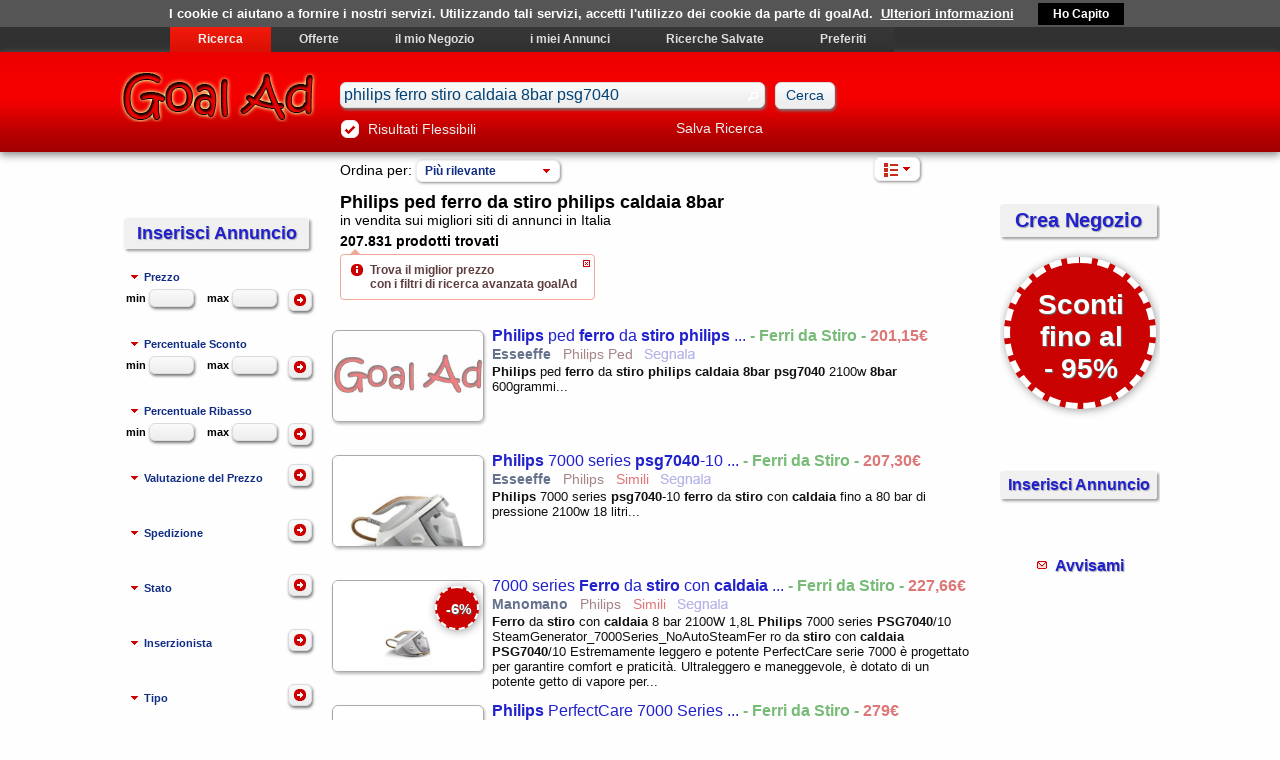

--- FILE ---
content_type: text/html; charset=UTF-8
request_url: https://goalad.com/annunci-italia/philips-ferro-stiro-caldaia-8bar-psg7040
body_size: 23298
content:
<!DOCTYPE html PUBLIC "-//W3C//DTD XHTML 1.0 Transitional//EN" "http://www.w3.org/TR/xhtml1/DTD/xhtml1-transitional.dtd">
<html xmlns="http://www.w3.org/1999/xhtml" xml:lang="it" lang="it" class="computer">

	<head>
				
												<title>Philips ferro stiro caldaia 8bar psg7040. Cerca, compra, vendi nuovo e usato: Philips ped ferro da stiro philips caldaia 8bar</title>
						<meta name="keywords" content="Annunci, Prodotti, philips, ferro, stiro, caldaia, 8bar, psg7040, Philips" />
													<meta name="description" content="Philips ped ferro da stiro philips caldaia 8bar psg7040 2100w 8bar 600grammi, Annunci: philips ferro stiro caldaia 8bar psg7040" />
								
		
		
		
				<meta http-equiv="Content-Type" content="text/html; charset=utf-8" />
						<meta http-equiv="Content-language" content="it" />
		
					<meta name="author" content="Fabrizio Fichera" />
			<meta name="copyright" content="2010-2020 Fabrizio Fichera" />
				

		<meta name="contact" content="info@goalad.com" />
					<meta http-equiv="reply-to" content="info@goalad.com" />
		
		<meta name="msapplication-config" content="none"/>				
			<link rel="icon" href="/img/favicon/goalAd.ico" type="image/x-icon" />
		<link rel="shortcut icon" href="/img/favicon/goalAd.gif" type="image/gif" />						
			<link rel="apple-touch-icon-precomposed" sizes="144x144" href="/img/favicon/goalAd/apple-touch-icon-144x144-precomposed.png" />
		<link rel="apple-touch-icon-precomposed" sizes="120x120" href="/img/favicon/goalAd/apple-touch-icon-120x120-precomposed.png" />
		<link rel="apple-touch-icon-precomposed" sizes="114x114" href="/img/favicon/goalAd/apple-touch-icon-114x114-precomposed.png" />
		<link rel="apple-touch-icon-precomposed" sizes="72x72" href="/img/favicon/goalAd/apple-touch-icon-72x72-precomposed.png" />
		<link rel="apple-touch-icon-precomposed" href="/img/favicon/goalAd/apple-touch-icon-57x57-precomposed.png" />
			
	


									
						<meta name="robots" content="index,follow" />
						<meta name="googlebot" content="index,follow" />
						
		
						
								
		
		
					<link type="text/css" rel="stylesheet" href="/css/styleTrade.all.min.css?new=98" />
		
			<script async type="text/javascript" src="//pagead2.googlesyndication.com/pagead/js/adsbygoogle.js"></script>
<script type="text/javascript">
     (adsbygoogle = window.adsbygoogle || []).push({
          google_ad_client: "ca-pub-0111308813227839",
		            enable_page_level_ads: true
     });
</script>
			<script async type="text/javascript" src="https://www.googletagmanager.com/gtag/js?id=UA-11172506-3"></script>
	<script type="text/javascript">
	  window.dataLayer = window.dataLayer || [];
	  function gtag(){dataLayer.push(arguments);}
	  gtag('js', new Date());

	  gtag('config', 'UA-11172506-3');
	</script>
	</head>

	<body class="computer">
							
																		
		
									
		
		<script type="text/javascript">var antiBlockEnable = true;</script>		
					<script type="text/javascript" src="/js/trade.all.pk.js?new=51"></script>
		
					
											
					
								
					
				
								
								
										

									
								
			
			<script type="text/javascript">
				var sliderActive = false;
				$(function()
				{
					if(sliderActive == true)
					{
						$('#slider').nivoSlider();
					}
				});
			</script>
		
								
						
			<script type="text/javascript">
				var carouselActive = false;
				$(function(){
					if(carouselActive == true)
					{
						$(".carousel .regular").slick({
							arrows: true,
							infinite: false,
							lazyLoad: 'anticipated',
							variableWidth: true,
							//autoplaySpeed: 2000, //notwork
																slidesToShow: 4,												slidesToScroll: 4,
									dots: true,
													});
					}
				});
			</script>
		
				<style type="text/css">
			h1.logo
			{
				background:url('/img/main/goalAd/goalAd.com.png') no-repeat;
				height: 130px;
			}
			.phone h1.logo
			{
				background:url('/img/main/goalAd/goalAd.com-white.png') no-repeat;
				height: 65px;
				width: 300px;
			}
		</style>

										
				
		
		
		
		
		
		<div id="ajaxLoading">
			<img src="/img/ajax/loadingSquareBlue.gif" style="display: block; position: fixed; top: 50%; left: 42%; z-index: 9999;" alt="loading..." />			
		</div>
						<div class="backgroundTitle headerBar" style="background-image: none; background-color: #313131; min-height: 25px; overflow: auto;">
					<div class="PageAll">
						

	

<ul id="headerBar" class="collapsed " >
	

	<li style='display:block; float:left;  padding:5px 25px;'></li>							<li><a id="headerBarTrade" href="/annunci-italia.html" class="selected"  >Ricerca</a></li>
			<li><a id="headerBarDeals" href="/offerte-italia.html"   >Offerte</a></li>
			<li><a id="headerBarMyShop" href="/annunci-italia/my-eShop.html"   >il mio Negozio</a></li>
			<li><a id="headerBarMyTrade" href="/annunci-italia/my-trade.html"   >i miei Annunci</a></li>
			<li><a id="headerBarMyTradeSearch" href="/annunci-italia/my-trade-search.html"   >Ricerche Salvate</a></li>
			<li><a id="headerBarMyTradeFavourite" href="/annunci-italia/my-trade-favourite.html"   >Preferiti</a></li>
										
							</ul>


	<style type="text/css">
		#headerBar {list-style:none; margin: 0; margin-left: 0px; padding:0; width: 100%;}
		#headerBar li {float:left; list-style:none; margin:0; padding:0px 0px 0px 0px; text-align:center; font-size: 12px; line-height: 15px;}	/* width: 170px; */
		#headerBar li a {display:block; padding:5px 28px; height:100%; color:#DDD; font-weight: bold; text-decoration:none; border-right:0px solid #FFF;}
		#headerBar li a.selected {color:#F1F1F1;}
		#headerBar a {background:url(/img/background/header_bar_bg.jpg) repeat -20px 35px;}
		.blu #headerBar a, #headerBar.blu a {background:url(/img/background/header_bar_bg_blu.jpg) repeat -20px 35px;}
		.leaf #headerBar li a, .index #headerBar li a, .add #headerBar li a {padding: 5px 25px;}

		.phone #headerBar {width: 93%; height: 28px;}
		.phone #headerBar.collapsed {overflow: hidden;}
		.phone #headerBar li {font-size: 15px; line-height: 18px;}
		.navbar-toggler {color: white; cursor: pointer; position: absolute; right: 8px; top: -4px; font-size: 26px;}
	</style>
		<script type="text/javascript">
		//$(function(){
			var browserName=navigator.appName; 
			var browserVer=parseInt(navigator.appVersion); 
			//alert(browserName);
			//alert(browserVer);
			if(browserName.indexOf("Microsoft Internet Explorer") != -1)				{
				if(/MSIE (\d+\.\d+);/.test(navigator.userAgent)) //test for MSIE x.x;
				{					
					var ieversion = new Number(RegExp.$1) // capture x.x portion and store as a number
					//alert(ieversion);
					if(ieversion != null && ieversion <= 6)		//fixed width for version ie6
					{	
						$("#headerBar a")
							.css( {width: "60px"} );
						$("#headerBarSocialBlog")
							.css( {width: "80px"} );
						$("#headerBarNews, #headerBarGames")
							.css( {width: "40px"} );
						$("#headerBarClassificaWebSite")
							.css( {width: "150px"} );
					}
				}
			}

			
								$("#headerBar a")
						.css( {backgroundPosition: "40px 0px"} )
						.mouseover(function(){
							$(this).stop().animate({backgroundPosition:"(40px -66px)"}, {duration:600})
						})
						.mouseout(function()
						{
							//alert($(this).attr("class"));
							if(!$(this).attr("class") || $(this).attr("class").indexOf("selected") == -1)
								$(this).stop().animate({backgroundPosition:"(-20px 0px)"}, {duration:350, complete:function()
								{
									$(this).css({backgroundPosition: "40px 0px"})
								}})
						});
					
					$("#headerBar a.selected")
						.css( {backgroundPosition: "40px -66px"} );
					//});

			</script>
					</div>
				</div>
				<div class="backgroundTitle" style="clear:both;">
			<div class="PageAll">
				<div class="title">
					<a href="/annunci-italia.html">
								
								<img class="logo" src="/img/main/goalAd/goalAd.png" alt="goalAd logo" onerror="javascript: window.setTimeout(function(){ imgReload('.logo'); }, 3000);" /> 
											
					</a>
					<div class="searchBar">
													<input value="philips ferro stiro caldaia 8bar psg7040" class="validate[optional] text-input ui-state-default ui-corner-all" type="text" name="search" id="id_search" title="Cerca" onkeydown="javascript: if((event.keyCode||event.which) == 13){ cercaTrade(); }" />
							
							<div class="ui-widget-header" style="border: 0px solid; background: none;"><span class="ui-icon ui-icon-search" style="float: left; top: 6px; margin-bottom: 0px; left: -20px; display: block; position: relative; margin-right: -20px;"></span></div>
							<!-- <span style="float: left; top: 8px; margin-bottom: 0px; left: -20px; display: block; position: relative; margin-right: -20px; background: url(/img/search/search-icon.png) no-repeat; width: 20px; height: 20px;"></span> -->
							
							<input type="submit" name="sa" class="staticButton" value="Cerca" style="float: left; font-size: 14px; font-weight: normal; margin-left: 10px; padding: 4px 10px 5px 10px;" onclick="javascript: cercaTrade();"/>
												<br/>
						<br/>
																																		<div id="flex">
									<input class="ui-checkbox" type="checkbox" checked="checked" name="flex" value="flex"/>
									<a class="link" href="" style="vertical-align: middle;" onclick="javascript: $('#flex input').click(); cercaTrade(); return false;">Risultati Flessibili</a>
																				<a class="buttonOpenDialogTradeSave" href="" style="margin-top: 6px; float: right;" onclick="javascript: tradeSave('', false); return false;">Salva Ricerca</a>
																	</div>
								
								<br/>

								
								
											</div>
									</div><!-- class="title" -->
			<script type="text/javascript">
				var page = "trade";
				var idSeller = "";
				var dealsPage = false;
				var shopUrl = "";
				var typeTrade = "annunci";
				var typeAliasUrl = "annunci-italia";
				var typeAliasSearchUrl = "annunci-italia";
				var mobileDetectDeviceType = "computer";
				var ajaxSearch = false;
				var recordLoaded = 0;
				function imgError(image)
				{
					image.onerror = "";
					image.src = "/img/logo/annunci/goalAd-noImage.jpg";
					return true;
				}
			</script>
			</div>
		</div>
		<div class="backgroundBody sellerToolbar">
			<div class="PageAll">
				<div id="orderToolbar">
												<div class="tradeAdd tradeAddShadow">
								<a href="/nuovo-annuncio.html"  title="Gratis, senza limiti, nessun costo">Inserisci Annuncio</a>
							</div>
										
					


					


													<div class="orderToolbar">
									<p class="orderLabel" style="display: inline-block; ">Ordina per:</p>
									<a id="orderSelectButton" class="selectButton ui-state-active ui-corner-top ui-corner-all shadowLight">										
										<span class="orderSelected">più rilevanti</span>
										<span class="ui-accordion-header-icon ui-icon ui-icon-triangle-1-s" style="position: absolute; left: inherit; right: 5px; top: 50%; margin-top: -8px;"></span>
									</a>									
									<div id="orderSelect" class="shadow hide">
										<a id="relevance">Più rilevante</a>| <a id="relevanceImg">Con foto</a>
										<br/>
																				<a id="priceBest">Più economico</a> | <a id="priceBestDesc">Di lusso</a>  <br/>
										<a id="dateBest">Più recente</a> | <a id="dateBestDesc">Meno recente</a>  <br/>
										<div class="homes">
											<a id="priceSqAsc">Meno caro €/m²</a> | <a id="priceSqDesc">Più caro €/m²</a>  <br/>
										</div>
										<div class="cars">
											<a id="kmAsc">Pochi Km</a> | <a id="kmDesc">Molti Km</a>  <br/>
										</div>
										<div class="homes">
											<a id="sqDesc">Molti m²</a> | <a id="sqAsc">Pochi m²</a>  <br/>
											<a id="bedsDesc">Molti vani</a> | <a id="bedsAsc">Pochi vani</a>  <br/>
											<a id="priceBedsAsc">Meno cari €/vano</a> | <a id="priceBedsDesc">Più cari €/vano</a>  <br/>
										</div>
										<div class="cars">
											<a id="yearDesc">Recente costruzione</a> | <a id="yearAsc">D'epoca</a>  <br/>
										</div>
									</div>
									<script type="text/javascript">
										$("#orderSelect a").click(function()
										{
											//alert($(this).attr("id"));
											$('#order').attr('value', $(this).attr("id"));
											cercaTrade();
											return false;
										});
										$("#orderSelectButton .orderSelected").text($("#"+"relevance").text());
										//$("#"+"relevance").css("font-weight", "bold");
										//$("#"+"relevance").off('click').unbind('click')	;
										$("#"+"relevance").replaceWith($('<b>' + $("#"+"relevance").text() + '</b>'));
																			</script>
										
									<input id="order" type="hidden" name="order" value="relevance" />
								</div>
								<div class="filterToolbar hide">
									<a id="filterSelectButton" class="selectButton ui-state-active ui-corner-top ui-corner-all shadowLight">										
										<span class="orderSelected">filtra per</span>
										<span class="ui-accordion-header-icon ui-icon ui-icon-triangle-1-s" style="position: absolute; left: inherit; right: 5px; top: 50%; margin-top: -8px;"></span>
									</a>
								</div>
								<div class="themeViewToolbar">
																				<a id="themeViewSelectButton" class="selectButton ui-state-active ui-corner-top ui-corner-all shadowLight">
												<span class="orderSelected"><span class="ui-tail ui-tail-list"></span></span>
												<span class="ui-accordion-header-icon ui-icon ui-icon-triangle-1-s" style="position: absolute; left: inherit; right: 5px; top: 50%; margin-top: -8px;"></span>
											</a>
											<div id="themeViewSelect" class="themeViewSelect shadow hide">
												<a id="list"><span class="ui-tail ui-tail-list"></span></a>
												<a id="galleryMedium"><span class="ui-tail ui-tail-galleryMedium"></span></a>
												<a id="galleryLarge"><span class="ui-tail ui-tail-galleryLarge"></span></a>
											</div>
																		
									<script type="text/javascript">
										$(".themeViewSelect a").click(function()
										{
											//alert($(this).attr("id"));
											$('#themeView').attr('value', $(this).attr("id"));
											cercaTrade();
											return false;
										});
										$("#"+"list").hide();
									</script>
									<input id="themeView" type="hidden" name="themeView" value="list" />
								</div>
													
					<div class="clear"></div>

												<div class="topTitle">
																												<h1>Philips ped ferro da stiro philips caldaia 8bar</h1>
										<h2>in vendita sui migliori siti di annunci in Italia</h2>
															</div>
														<span class="tradeFound">
								207.831 prodotti trovati							</span>
									</div><!-- id="orderToolbar" -->
			</div><!-- class="PageAll" -->
		</div><!--  class="backgroundBody sellerToolbar" -->

		<div class="backgroundBody">
			<div class="PageAll">
				
										<div id="ColonnaSX">
							﻿
		<div class="tradeAddSX tradeAddShadow boxShadow">
			<a href="/nuovo-annuncio.html"  class="addTrade" title="Gratis, senza limiti, nessun costo">Inserisci Annuncio</a>
		</div>


					<div class="accordion">
				<h3><a href="#">Prezzo</a></h3>
				<div id="price">
					<span style="margin-left: 6px;">min</span>
					<input id="priceFrom" type="text" name="priceFrom" class="validate[optional] text-input ui-state-default ui-corner-all" value="" style="width: 33px; padding: 2px 5px 2px 5px; margin-right: 10px;" onkeydown="if((event.keyCode||event.which) == 13){ cercaTrade(); }" />
					<span>max</span>
					<input id="priceTo" type="text" name="priceTo" class="validate[optional] text-input ui-state-default ui-corner-all" value="" style="width: 33px; padding: 2px 5px 2px 5px;" onkeydown="if((event.keyCode||event.which) == 13){ cercaTrade(); }" />
					<button class="buttonSearch" type="submit" title="Cerca" >
						<span class="ui-icon ui-icon-circle-arrow-e"></span>
					</button>
					<div style="height: 8px;"></div>
				</div>									
							</div>
				<br/>
		
			
									<div class="accordion">
						<h3><a href="#">Percentuale Sconto</a></h3>
						<div id="discount">
							<span style="margin-left: 6px;">min</span>
							<input id="discountFrom" type="text" name="discountFrom" class="validate[optional] text-input ui-state-default ui-corner-all" value="" style="width: 33px; padding: 2px 5px 2px 5px; margin-right: 10px;" onkeydown="if((event.keyCode||event.which) == 13){ cercaTrade(); }" />
							<span>max</span>
							<input id="discountTo" type="text" name="discountTo" class="validate[optional] text-input ui-state-default ui-corner-all" value="" style="width: 33px; padding: 2px 5px 2px 5px;" onkeydown="if((event.keyCode||event.which) == 13){ cercaTrade(); }" />
							<button class="buttonSearch" type="submit" title="Cerca" >
								<span class="ui-icon ui-icon-circle-arrow-e"></span>
							</button>
							<div style="height: 8px;"></div>
						</div>
											</div>
								<br/>
		

			
									<div class="accordion">
						<h3><a href="#">Percentuale Ribasso</a></h3>
						<div id="drops">
							<span style="margin-left: 6px;">min</span>
							<input id="dropsFrom" type="text" name="dropsFrom" class="validate[optional] text-input ui-state-default ui-corner-all" value="" style="width: 33px; padding: 2px 5px 2px 5px; margin-right: 10px;" onkeydown="if((event.keyCode||event.which) == 13){ cercaTrade(); }" />
							<span>max</span>
							<input id="dropsTo" type="text" name="dropsTo" class="validate[optional] text-input ui-state-default ui-corner-all" value="" style="width: 33px; padding: 2px 5px 2px 5px;" onkeydown="if((event.keyCode||event.which) == 13){ cercaTrade(); }" />
							<button class="buttonSearch" type="submit" title="Cerca" >
								<span class="ui-icon ui-icon-circle-arrow-e"></span>
							</button>
							<div style="height: 8px;"></div>
						</div>
											</div>
								<br/>
		

											<div class="accordion">
						<h3><a href="#">Valutazione del Prezzo</a></h3>
						<div id="priceEval">
													</div>
												<button class="buttonSearch checkbox" type="submit" style='margin-left: 160px; margin-top: -26px;' title="Cerca" >
							<span class="ui-icon ui-icon-circle-arrow-e"></span>
						</button>
					</div>
								<br/><br/>
				
		
				
		
				
		
				
											<div class="accordion">
						<h3><a href="#">Spedizione</a></h3>
						<div id="priceShip">
													</div>
												<button class="buttonSearch checkbox" type="submit" style='margin-left: 160px; margin-top: -26px;' title="Cerca" >
							<span class="ui-icon ui-icon-circle-arrow-e"></span>
						</button>
					</div>
								<br/><br/>
		
											<div class="accordion">
						<h3><a href="#">Stato</a></h3>
						<div id="status">
													</div>
												<button class="buttonSearch checkbox" type="submit" style='margin-left: 160px; margin-top: -26px;' title="Cerca" >
							<span class="ui-icon ui-icon-circle-arrow-e"></span>
						</button>
					</div>
								<br/><br/>
													<div class="accordion">
						<h3><a href="#">Inserzionista</a></h3>
						<div id="seller">
													</div>
												<button class="buttonSearch checkbox" type="submit" style='margin-left: 160px; margin-top: -26px;' title="Cerca" >
							<span class="ui-icon ui-icon-circle-arrow-e"></span>
						</button>
					</div>
								<br/><br/>
		
											<div class="accordion">
						<h3><a href="#">Tipo</a></h3>
						<div id="type">
													</div>
												<button class="buttonSearch checkbox" type="submit" style='margin-left: 160px; margin-top: -26px;' title="Cerca" >
							<span class="ui-icon ui-icon-circle-arrow-e"></span>
						</button>
					</div>
								<br/><br/>
		
		
															<div class="accordion">
								<h3><a href="#">Marca</a></h3>
								<div id="brand">
																																			<button class="button-filter-add  filter-id-1-" value="Ddolo">&#10003;</button>
													<button class="button-filter-remove  filter-id-1-" value="-Ddolo">&#10006;</button>
													<span class="label-filter filter-value-id-1-">Ddolo</span>
													
													
													<input class="hide filter-input-id-1-" type="checkbox"  name="Ddolo" value="Ddolo"/>
													<br/>
																																			<button class="button-filter-add  filter-id-2-" value="Howell">&#10003;</button>
													<button class="button-filter-remove  filter-id-2-" value="-Howell">&#10006;</button>
													<span class="label-filter filter-value-id-2-">Howell</span>
													
													
													<input class="hide filter-input-id-2-" type="checkbox"  name="Howell" value="Howell"/>
													<br/>
																																			<button class="button-filter-add  filter-id-3-" value="Innoliving">&#10003;</button>
													<button class="button-filter-remove  filter-id-3-" value="-Innoliving">&#10006;</button>
													<span class="label-filter filter-value-id-3-">Innoliving</span>
													
													
													<input class="hide filter-input-id-3-" type="checkbox"  name="Innoliving" value="Innoliving"/>
													<br/>
																																			<button class="button-filter-add  filter-id-4-" value="Jordanlux">&#10003;</button>
													<button class="button-filter-remove  filter-id-4-" value="-Jordanlux">&#10006;</button>
													<span class="label-filter filter-value-id-4-">Jordanlux</span>
													
													
													<input class="hide filter-input-id-4-" type="checkbox"  name="Jordanlux" value="Jordanlux"/>
													<br/>
																																			<button class="button-filter-add  filter-id-5-" value="Kooper">&#10003;</button>
													<button class="button-filter-remove  filter-id-5-" value="-Kooper">&#10006;</button>
													<span class="label-filter filter-value-id-5-">Kooper</span>
													
													
													<input class="hide filter-input-id-5-" type="checkbox"  name="Kooper" value="Kooper"/>
													<br/>
																																			<button class="button-filter-add  filter-id-6-" value="La">&#10003;</button>
													<button class="button-filter-remove  filter-id-6-" value="-La">&#10006;</button>
													<span class="label-filter filter-value-id-6-">La</span>
													
													
													<input class="hide filter-input-id-6-" type="checkbox"  name="La" value="La"/>
													<br/>
																																			<button class="button-filter-add  filter-id-7-" value="Nodis">&#10003;</button>
													<button class="button-filter-remove  filter-id-7-" value="-Nodis">&#10006;</button>
													<span class="label-filter filter-value-id-7-">Nodis</span>
													
													
													<input class="hide filter-input-id-7-" type="checkbox"  name="Nodis" value="Nodis"/>
													<br/>
																																			<button class="button-filter-add  filter-id-8-" value="Philips">&#10003;</button>
													<button class="button-filter-remove  filter-id-8-" value="-Philips">&#10006;</button>
													<span class="label-filter filter-value-id-8-">Philips</span>
													
													
													<input class="hide filter-input-id-8-" type="checkbox"  name="Philips" value="Philips"/>
													<br/>
																																			<button class="button-filter-add  filter-id-9-" value="Philips Ped">&#10003;</button>
													<button class="button-filter-remove  filter-id-9-" value="-Philips Ped">&#10006;</button>
													<span class="label-filter filter-value-id-9-">Philips Ped</span>
													
													
													<input class="hide filter-input-id-9-" type="checkbox"  name="Philips Ped" value="Philips Ped"/>
													<br/>
																																			<button class="button-filter-add  filter-id-10-" value="Polti">&#10003;</button>
													<button class="button-filter-remove  filter-id-10-" value="-Polti">&#10006;</button>
													<span class="label-filter filter-value-id-10-">Polti</span>
													
													
													<input class="hide filter-input-id-10-" type="checkbox"  name="Polti" value="Polti"/>
													<br/>
																																			<button class="button-filter-add  filter-id-11-" value="Ricelsud.it">&#10003;</button>
													<button class="button-filter-remove  filter-id-11-" value="-Ricelsud.it">&#10006;</button>
													<span class="label-filter filter-value-id-11-">Ricelsud.it</span>
													
													
													<input class="hide filter-input-id-11-" type="checkbox"  name="Ricelsud.it" value="Ricelsud.it"/>
													<br/>
																																			<button class="button-filter-add  filter-id-12-" value="Simac">&#10003;</button>
													<button class="button-filter-remove  filter-id-12-" value="-Simac">&#10006;</button>
													<span class="label-filter filter-value-id-12-">Simac</span>
													
													
													<input class="hide filter-input-id-12-" type="checkbox"  name="Simac" value="Simac"/>
													<br/>
																																			<button class="button-filter-add  filter-id-13-" value="Termozeta">&#10003;</button>
													<button class="button-filter-remove  filter-id-13-" value="-Termozeta">&#10006;</button>
													<span class="label-filter filter-value-id-13-">Termozeta</span>
													
													
													<input class="hide filter-input-id-13-" type="checkbox"  name="Termozeta" value="Termozeta"/>
													<br/>
																																			<button class="button-filter-add  filter-id-14-" value="Universale">&#10003;</button>
													<button class="button-filter-remove  filter-id-14-" value="-Universale">&#10006;</button>
													<span class="label-filter filter-value-id-14-">Universale</span>
													
													
													<input class="hide filter-input-id-14-" type="checkbox"  name="Universale" value="Universale"/>
													<br/>
																	</div>

																<button class="buttonSearch checkbox" type="submit" title="Cerca" >
									<span class="ui-icon ui-icon-circle-arrow-e"></span>
								</button>
							</div>
												<br/><br/>
															<div class="accordion">
								<h3><a href="#">Categoria</a></h3>
								<div id="category">
																																			<button class="button-filter-add  filter-id-15-" value="Casa e Cucina">&#10003;</button>
													<button class="button-filter-remove  filter-id-15-" value="-Casa e Cucina">&#10006;</button>
													<span class="label-filter filter-value-id-15-">Casa e Cucina</span>
													
													
													<input class="hide filter-input-id-15-" type="checkbox"  name="Casa e Cucina" value="Casa e Cucina"/>
													<br/>
																																			<button class="button-filter-add  filter-id-16-" value="Elettronica">&#10003;</button>
													<button class="button-filter-remove  filter-id-16-" value="-Elettronica">&#10006;</button>
													<span class="label-filter filter-value-id-16-">Elettronica</span>
													
													
													<input class="hide filter-input-id-16-" type="checkbox"  name="Elettronica" value="Elettronica"/>
													<br/>
																																			<button class="button-filter-add  filter-id-17-" value="Ferri a Caldaia">&#10003;</button>
													<button class="button-filter-remove  filter-id-17-" value="-Ferri a Caldaia">&#10006;</button>
													<span class="label-filter filter-value-id-17-">Ferri a Caldaia</span>
													
													
													<input class="hide filter-input-id-17-" type="checkbox"  name="Ferri a Caldaia" value="Ferri a Caldaia"/>
													<br/>
																																			<button class="button-filter-add  filter-id-18-" value="Ferri a Vapore">&#10003;</button>
													<button class="button-filter-remove  filter-id-18-" value="-Ferri a Vapore">&#10006;</button>
													<span class="label-filter filter-value-id-18-">Ferri a Vapore</span>
													
													
													<input class="hide filter-input-id-18-" type="checkbox"  name="Ferri a Vapore" value="Ferri a Vapore"/>
													<br/>
																																			<button class="button-filter-add  filter-id-19-" value="Ferri da Stiro">&#10003;</button>
													<button class="button-filter-remove  filter-id-19-" value="-Ferri da Stiro">&#10006;</button>
													<span class="label-filter filter-value-id-19-">Ferri da Stiro</span>
													
													
													<input class="hide filter-input-id-19-" type="checkbox"  name="Ferri da Stiro" value="Ferri da Stiro"/>
													<br/>
																																			<button class="button-filter-add  filter-id-20-" value="Vari Elettrodomestici">&#10003;</button>
													<button class="button-filter-remove  filter-id-20-" value="-Vari Elettrodomestici">&#10006;</button>
													<span class="label-filter filter-value-id-20-">Vari Elettrodomestici</span>
													
													
													<input class="hide filter-input-id-20-" type="checkbox"  name="Vari Elettrodomestici" value="Vari Elettrodomestici"/>
													<br/>
																	</div>

																<button class="buttonSearch checkbox" type="submit" title="Cerca" >
									<span class="ui-icon ui-icon-circle-arrow-e"></span>
								</button>
							</div>
												<br/><br/>
		
							<br/>
						</div>
								
				<script type="text/javascript">
					checkboxRefresh(".ui-checkbox");
				</script>
				
				<div id="Body">
																				<div class="dealsTitle">
																																
								</div>
														
														
																<table id="matrix" cellpadding="0" cellspacing="0" class="computer">
										<thead>
											<tr>
																										<th class="containerImg" width="160px" valign="top">&nbsp;</th>
														<th width="478px" valign="top">&nbsp;</th>
																							</tr>
										</thead>
										<tbody class="matrixTbody computer">
											﻿
																		<tr class="contact">
							<td>
																<div class="quicksearchImg animate" style="margin-top: 3px;">
																				
																		<div class="containerVerticalAlignMiddle90px">
										<div class="verticalAlignMiddle">
											<div class="fancybox-0" rel="image" href="https://www.esseeffe.com/ReadyPro/files/esseeffe_Files/Foto2/2302669_4.JPG" title="Philips ped ferro da stiro philips caldaia 8bar...">
																						
																										<img alt="Philips ped ferro da stiro philips caldaia 8bar..." class="lazy id[2994348] /annunci-italia/philips-ferro-stiro-caldaia-8bar-psg7040/?id=2994348&idm=f58adf2168fc4aaae7a4996e1aeac232" src="/img/logo/annunci/goalAd-noImage.jpg" data-original="https://www.esseeffe.com/ReadyPro/files/esseeffe_Files/Foto2/2302669_4.JPG" onerror="imgError(this);" />
																							</div>
										</div>
									</div>
								</div>
							</td>
							<td> 											
																	<a href="/annunci-italia/philips-ferro-stiro-caldaia-8bar-psg7040/?id=2994348&idm=f58adf2168fc4aaae7a4996e1aeac232" rel="nofollow"  target="_blank"  onclick="javascript: redirectTrade('2994348');  ">
										<h2>
											<span class="h3 no-proc0">
												
												<span class="title-text no-title0 
													"
												>
													<em>Philips</em> ped <em>ferro</em> da <em>stiro</em> <em>philips</em> <em>caldaia</em> <em>8bar</em>...												</span>

												<span class="no-category0" style="color: #77BB77;">
													- Ferri da Stiro -												</span>
												<span class="no-price0" style="color: #DD7777;">
													201,15€																											</span>
												
											</span>
										</h2>
									</a>
									<p class="details">
																																														<span style="color: #66728C; font-weight: 700;" title="Venditore" >
															<!-- &nbsp; --> <span class="details-filter sellerName hide">330</span>														</span>
																																											<span class="details-filter refresh" style="color: #A58484;" title="Marca" >
													&nbsp; Philips Ped												</span>
																																																																																																																																		
																						<a href="/" onclick="javascript: segnalaAds('2994348'); return false;" title="Segnala" rel="nofollow">
															
															&nbsp; <span class="ui-tail ui-tail-report" title="Segnala"></span>
																									</a>
										
																			</p>

									<p class="content">
																				<span name="content">
											﻿<em>Philips</em> ped <em>ferro</em> da <em>stiro</em> <em>philips</em> <em>caldaia</em> <em>8bar</em> <em>psg7040</em> 2100w <em>8bar</em> 600grammi... 										</span>
									</p>
															</td>
						</tr>
							
	
		
																			<tr class="contact">
							<td>
																<div class="quicksearchImg animate" style="margin-top: 3px;">
																				
																		<div class="containerVerticalAlignMiddle90px">
										<div class="verticalAlignMiddle">
											<div class="fancybox-0" rel="image" href="https://www.esseeffe.com/ReadyPro/files/esseeffe_Files/Foto2/2305639_4.JPG" title="Philips 7000 series psg7040-10 ferro da stiro con...">
																						
																										<img alt="Philips 7000 series psg7040-10 ferro da stiro con..." class="lazy id[12803844] /annunci-italia/philips-7000-series-psg7040-10-ferro-stiro/?id=12803844&idm=19de149b0f848290c4a593a14650bb53" src="/img/logo/annunci/goalAd-noImage.jpg" data-original="https://www.esseeffe.com/ReadyPro/files/esseeffe_Files/Foto2/2305639_4.JPG" onerror="imgError(this);" />
																							</div>
										</div>
									</div>
								</div>
							</td>
							<td> 											
																	<a href="/annunci-italia/philips-7000-series-psg7040-10-ferro-stiro/?id=12803844&idm=19de149b0f848290c4a593a14650bb53" rel="nofollow"  target="_blank"  onclick="javascript: redirectTrade('12803844');  ">
										<h2>
											<span class="h3 no-proc1">
												
												<span class="title-text no-title1 
													"
												>
													<em>Philips</em> 7000 series <em>psg7040</em>-10 <em>ferro</em> da <em>stiro</em> con...												</span>

												<span class="no-category1" style="color: #77BB77;">
													- Ferri da Stiro -												</span>
												<span class="no-price1" style="color: #DD7777;">
													207,30€																											</span>
												
											</span>
										</h2>
									</a>
									<p class="details">
																																														<span style="color: #66728C; font-weight: 700;" title="Venditore" >
															<!-- &nbsp; --> <span class="details-filter sellerName hide">330</span>														</span>
																																											<span class="details-filter refresh" style="color: #A58484;" title="Marca" >
													&nbsp; Philips												</span>
																																																																																																																																																<a href="/annunci-italia/philips-7000-series-psg7040-10-ferro-stiro" title="Philips 7000 series psg7040 10 ferro stiro">																
																														<span class="h5 simili">
																&nbsp; <span class="font-S"></span><span class="font-i"></span><span class="font-m"></span><span class="font-i"></span><span class="font-l"></span><span class="font-i"></span>															</span>
																									</a>
																				
																						<a href="/" onclick="javascript: segnalaAds('12803844'); return false;" title="Segnala" rel="nofollow">
															
															&nbsp; <span class="ui-tail ui-tail-report" title="Segnala"></span>
																									</a>
										
																			</p>

									<p class="content">
																				<span name="content">
											﻿<em>Philips</em> 7000 series <em>psg7040</em>-10 <em>ferro</em> da <em>stiro</em> con <em>caldaia</em> fino a 80 bar di pressione 2100w 18 litri... 										</span>
									</p>
															</td>
						</tr>
							
	
		
																			<tr class="contact">
							<td>
																<div class="quicksearchImg animate" style="margin-top: 3px;">
																				
																				<div class="dropsViewLeaf red" title="Ribasso dal prezzo medio">
												<div class="dropsTextViewLeaf">
													&nbsp;<span>-</span>6<span>%</span>
												</div>
											</div>
																		<div class="containerVerticalAlignMiddle90px">
										<div class="verticalAlignMiddle">
											<div class="fancybox-0" rel="image" href="https://cdn.manomano.com/psg704010-philips-L-32533829-111648360_1.jpg" title="7000 series Ferro da stiro con caldaia PSG7040/10...">
																						
																										<img alt="7000 series Ferro da stiro con caldaia PSG7040/10..." class="lazy id[16664157] /annunci-italia/7000-series-ferro-stiro-caldaia-psg704010/?id=16664157&idm=6f63c2e3594498a6534ffb9a96c03d29" src="/img/logo/annunci/goalAd-noImage.jpg" data-original="https://cdn.manomano.com/psg704010-philips-L-32533829-111648360_1.jpg" onerror="imgError(this);" />
																							</div>
										</div>
									</div>
								</div>
							</td>
							<td> 											
																	<a href="/annunci-italia/7000-series-ferro-stiro-caldaia-psg704010/?id=16664157&idm=6f63c2e3594498a6534ffb9a96c03d29" rel="nofollow"  target="_blank"  onclick="javascript: redirectTrade('16664157');  ">
										<h2>
											<span class="h3 no-proc2">
												
												<span class="title-text no-title2 
													"
												>
													7000 series <em>Ferro</em> da <em>stiro</em> con <em>caldaia</em> <em>PSG7040</em>/10...												</span>

												<span class="no-category2" style="color: #77BB77;">
													- Ferri da Stiro -												</span>
												<span class="no-price2" style="color: #DD7777;">
													227,66€																											</span>
												
											</span>
										</h2>
									</a>
									<p class="details">
																																														<span style="color: #66728C; font-weight: 700;" title="Venditore" >
															<!-- &nbsp; --> <span class="details-filter sellerName hide">323</span>														</span>
																																											<span class="details-filter refresh" style="color: #A58484;" title="Marca" >
													&nbsp; Philips												</span>
																																																																																																																																																<a href="/annunci-italia/7000-series-ferro-stiro-caldaia-psg704010" title="7000 series ferro stiro caldaia psg704010">																
																														<span class="h5 simili">
																&nbsp; <span class="font-S"></span><span class="font-i"></span><span class="font-m"></span><span class="font-i"></span><span class="font-l"></span><span class="font-i"></span>															</span>
																									</a>
																				
																						<a href="/" onclick="javascript: segnalaAds('16664157'); return false;" title="Segnala" rel="nofollow">
															
															&nbsp; <span class="ui-tail ui-tail-report" title="Segnala"></span>
																									</a>
										
																			</p>

									<p class="content">
																				<span name="content">
											﻿<em>Ferro</em> da <em>stiro</em> con <em>caldaia</em> 8 bar 2100W 1,8L <em>Philips</em> 7000 series <em>PSG7040</em>/10 SteamGenerator_7000Series_NoAutoSteamFer ro da <em>stiro</em> con <em>caldaia</em> <em>PSG7040</em>/10 Estremamente leggero e potente PerfectCare serie 7000 è progettato per garantire comfort e praticità. Ultraleggero e maneggevole, è dotato di un potente getto di vapore per... 										</span>
									</p>
															</td>
						</tr>
							
	
		
																			<tr class="contact">
							<td>
																<div class="quicksearchImg animate" style="margin-top: 3px;">
																				
																		<div class="containerVerticalAlignMiddle90px">
										<div class="verticalAlignMiddle">
											<div class="fancybox-0" rel="image" href="https://cdn.manomano.com/philips-perfectcare-7000-series-psg704010-ferro-da-stiro-con-caldaia-2100-w-bianco-oro-L-2608138-66332518_1.jpg" title="Philips PerfectCare 7000 Series PSG7040/10 Ferro...">
																						
																										<img alt="Philips PerfectCare 7000 Series PSG7040/10 Ferro..." class="lazy id[12224241] /annunci-italia/philips-perfectcare-7000-series-psg704010-ferro/?id=12224241&idm=f8558498500e68bde3c2a14146c59d07" src="/img/logo/annunci/goalAd-noImage.jpg" data-original="https://cdn.manomano.com/philips-perfectcare-7000-series-psg704010-ferro-da-stiro-con-caldaia-2100-w-bianco-oro-L-2608138-66332518_1.jpg" onerror="imgError(this);" />
																							</div>
										</div>
									</div>
								</div>
							</td>
							<td> 											
																	<a href="/annunci-italia/philips-perfectcare-7000-series-psg704010-ferro/?id=12224241&idm=f8558498500e68bde3c2a14146c59d07" rel="nofollow"  target="_blank"  onclick="javascript: redirectTrade('12224241');  ">
										<h2>
											<span class="h3 no-proc3">
												
												<span class="title-text no-title3 
													"
												>
													<em>Philips</em> PerfectCare 7000 Series <em>PSG7040</em>/10 <em>Ferro</em>...												</span>

												<span class="no-category3" style="color: #77BB77;">
													- Ferri da Stiro -												</span>
												<span class="no-price3" style="color: #DD7777;">
													279€																											</span>
												
											</span>
										</h2>
									</a>
									<p class="details">
																																														<span style="color: #66728C; font-weight: 700;" title="Venditore" >
															<!-- &nbsp; --> <span class="details-filter sellerName hide">323</span>														</span>
																																																																																																																																																																					<a href="/annunci-italia/philips-perfectcare-7000-series-psg704010-ferro" title="Philips perfectcare 7000 series psg704010 ferro">																
																														<span class="h5 simili">
																&nbsp; <span class="font-S"></span><span class="font-i"></span><span class="font-m"></span><span class="font-i"></span><span class="font-l"></span><span class="font-i"></span>															</span>
																									</a>
																				
																						<a href="/" onclick="javascript: segnalaAds('12224241'); return false;" title="Segnala" rel="nofollow">
															
															&nbsp; <span class="ui-tail ui-tail-report" title="Segnala"></span>
																									</a>
										
																			</p>

									<p class="content">
																				<span name="content">
											﻿Dettagli tecnici Caratteristiche <em>ferro</em> da <em>stiro</em> Serbatoio acqua estraibile Colore Bianco oro Dimensione del prodotto, larghezza 240 mm Dimensione del prodotto, lunghezza 420 mm Dimensioni prodotto Altezza 275 mm Peso 3.85 kg Potenza 2100 W Pressione del vapore (max.) 8 bar Tipo prodotto <em>Ferro</em> da <em>stiro</em> con <em>caldaia</em> Lunghezza... 										</span>
									</p>
															</td>
						</tr>
							
	
		
																			<tr class="contact">
							<td>
																<div class="quicksearchImg animate" style="margin-top: 3px;">
																				
																		<div class="containerVerticalAlignMiddle90px">
										<div class="verticalAlignMiddle">
											<div class="fancybox-0" rel="image" href="https://m.media-amazon.com/images/I/41qrCLQSCXL._SL500_.jpg" title="Philips HI5922/30 - Ferro da stiro vapore con...">
																						
																										<img alt="Philips HI5922/30 - Ferro da stiro vapore con..." class="lazy id[10448772] /annunci-italia/philips-hi592230-ferro-stiro-vapore-caldaia/?id=10448772&idm=f935956acd2ba2ace7b1f9e42dcc2f4f" src="/img/logo/annunci/goalAd-noImage.jpg" data-original="https://m.media-amazon.com/images/I/41qrCLQSCXL._SL500_.jpg" onerror="imgError(this);" />
																							</div>
										</div>
									</div>
								</div>
							</td>
							<td> 											
																	<a href="/annunci-italia/philips-hi592230-ferro-stiro-vapore-caldaia/?id=10448772&idm=f935956acd2ba2ace7b1f9e42dcc2f4f" rel="nofollow"  target="_blank"  onclick="javascript: redirectTrade('10448772');  ">
										<h2>
											<span class="h3 no-proc4">
												
												<span class="title-text no-title4 
													"
												>
													<em>Philips</em> HI5922/30 - <em>Ferro</em> da <em>stiro</em> vapore con...												</span>

												<span class="no-category4" style="color: #77BB77;">
													- Ferri a Caldaia -												</span>
												<span class="no-price4" style="color: #DD7777;">
													110,62€																																<span style="color: grey; font-size: 14px; padding-left: 4px; font-weight: normal; text-decoration: line-through;" title="Prezzo Precedente">
																		117,93€																	</span>
																									</span>
												
											</span>
										</h2>
									</a>
									<p class="details">
																																		
														<span class="ui-tail ui-tail-seller-600" title="Venditore"></span>
																																												<span class="details-filter refresh" style="color: #A58484;" title="Marca" >
													&nbsp; Philips												</span>
																																																																																																																																																<a href="/annunci-italia/philips-hi592230-ferro-stiro-vapore-caldaia" title="Philips hi592230 ferro stiro vapore caldaia">																
																														<span class="h5 simili">
																&nbsp; <span class="font-S"></span><span class="font-i"></span><span class="font-m"></span><span class="font-i"></span><span class="font-l"></span><span class="font-i"></span>															</span>
																									</a>
																				
																						<a href="/" onclick="javascript: segnalaAds('10448772'); return false;" title="Segnala" rel="nofollow">
															
															&nbsp; <span class="ui-tail ui-tail-report" title="Segnala"></span>
																									</a>
										
																			</p>

									<p class="content">
																				<span name="content">
											﻿<em>Philips</em> HI5922/30 - <em>Ferro</em> da <em>stiro</em> vapore con <em>caldaia</em>, 5.2 bar... 										</span>
									</p>
															</td>
						</tr>
							
	
		
											<tr class="contact bannerRow">
							<td></td>
							<td>
								<div class="bannerRelative">
									<div class="bannerHorizontalRelative">
												<div style="margin: auto; text-align: center;">
		<ins class="adsbygoogle"
		 style="display:inline-block;width:468px;height:60px"
		 data-ad-client="ca-pub-0111308813227839"
		 		 data-ad-slot="9683067197"></ins>
	<script type="text/javascript">
	(adsbygoogle = window.adsbygoogle || []).push({});
	</script>
</div>			
										</div>
						</div>
					</td>
				</tr>
							
																				<tr class="contact">
							<td>
																<div class="quicksearchImg animate" style="margin-top: 3px;">
																				
																		<div class="containerVerticalAlignMiddle90px">
										<div class="verticalAlignMiddle">
											<div class="fancybox-0" rel="image" href="https://cdn.manomano.com/polti-caldaia-polti-xm84c-L-27216841-71289824_1.jpg" title="Ferro stiro caldaia Polti Caldaia Polti Xm84c...">
																						
																										<img alt="Ferro stiro caldaia Polti Caldaia Polti Xm84c..." class="lazy id[2934209] /annunci-italia/ferro-stiro-caldaia-polti-xm84c/?id=2934209&idm=066d960d9bb15f3b5a5f950668e4c5e7" src="/img/logo/annunci/goalAd-noImage.jpg" data-original="https://cdn.manomano.com/polti-caldaia-polti-xm84c-L-27216841-71289824_1.jpg" onerror="imgError(this);" />
																							</div>
										</div>
									</div>
								</div>
							</td>
							<td> 											
																	<a href="/annunci-italia/ferro-stiro-caldaia-polti-xm84c/?id=2934209&idm=066d960d9bb15f3b5a5f950668e4c5e7" rel="nofollow"  target="_blank"  onclick="javascript: redirectTrade('2934209');  ">
										<h2>
											<span class="h3 no-proc5">
												
												<span class="title-text no-title5 
													"
												>
													<em>Ferro</em> <em>stiro</em> <em>caldaia</em> Polti <em>Caldaia</em> Polti Xm84c...												</span>

												<span class="no-category5" style="color: #77BB77;">
													- Ferri da Stiro -												</span>
												<span class="no-price5" style="color: #DD7777;">
													243,49€																											</span>
												
											</span>
										</h2>
									</a>
									<p class="details">
																																														<span style="color: #66728C; font-weight: 700;" title="Venditore" >
															<!-- &nbsp; --> <span class="details-filter sellerName hide">323</span>														</span>
																																											<span class="details-filter refresh" style="color: #A58484;" title="Marca" >
													&nbsp; Polti												</span>
																																																																																																																																																<a href="/annunci-italia/ferro-stiro-caldaia-polti-xm84c" title="Ferro stiro caldaia polti xm84c">																
																														<span class="h5 simili">
																&nbsp; <span class="font-S"></span><span class="font-i"></span><span class="font-m"></span><span class="font-i"></span><span class="font-l"></span><span class="font-i"></span>															</span>
																									</a>
																				
																						<a href="/" onclick="javascript: segnalaAds('2934209'); return false;" title="Segnala" rel="nofollow">
															
															&nbsp; <span class="ui-tail ui-tail-report" title="Segnala"></span>
																									</a>
										
																			</p>

									<p class="content">
																				<span name="content">
											﻿<em>Ferro</em> <em>stiro</em> <em>caldaia</em> Polti <em>Caldaia</em> Polti Xm84c... 										</span>
									</p>
															</td>
						</tr>
							
	
		
																			<tr class="contact">
							<td>
																<div class="quicksearchImg animate" style="margin-top: 3px;">
																				
																		<div class="containerVerticalAlignMiddle90px">
										<div class="verticalAlignMiddle">
											<div class="fancybox-0" rel="image" href="https://www.esseeffe.com/ReadyPro/files/esseeffe_Files/Foto2/2453227_4.JPG" title="Philips psg8050-30 ferro da stiro a caldaia...">
																						
																										<img alt="Philips psg8050-30 ferro da stiro a caldaia..." class="lazy id[10943824] /annunci-italia/philips-psg8050-30-ferro-stiro-caldaia-perfectcare/?id=10943824&idm=60c0f83e9ce96f71c920c1d822f547d8" src="/img/logo/annunci/goalAd-noImage.jpg" data-original="https://www.esseeffe.com/ReadyPro/files/esseeffe_Files/Foto2/2453227_4.JPG" onerror="imgError(this);" />
																							</div>
										</div>
									</div>
								</div>
							</td>
							<td> 											
																	<a href="/annunci-italia/philips-psg8050-30-ferro-stiro-caldaia-perfectcare/?id=10943824&idm=60c0f83e9ce96f71c920c1d822f547d8" rel="nofollow"  target="_blank"  onclick="javascript: redirectTrade('10943824');  ">
										<h2>
											<span class="h3 no-proc6">
												
												<span class="title-text no-title6 
													"
												>
													<em>Philips</em> psg8050-30 <em>ferro</em> da <em>stiro</em> a <em>caldaia</em>...												</span>

												<span class="no-category6" style="color: #77BB77;">
													- Ferri da Stiro -												</span>
												<span class="no-price6" style="color: #DD7777;">
													290,67€																											</span>
												
											</span>
										</h2>
									</a>
									<p class="details">
																																														<span style="color: #66728C; font-weight: 700;" title="Venditore" >
															<!-- &nbsp; --> <span class="details-filter sellerName hide">330</span>														</span>
																																											<span class="details-filter refresh" style="color: #A58484;" title="Marca" >
													&nbsp; Philips Ped												</span>
																																																																																																																																																<a href="/annunci-italia/philips-psg8050-30-ferro-stiro-caldaia-perfectcare" title="Philips psg8050 30 ferro stiro caldaia perfectcare">																
																														<span class="h5 simili">
																&nbsp; <span class="font-S"></span><span class="font-i"></span><span class="font-m"></span><span class="font-i"></span><span class="font-l"></span><span class="font-i"></span>															</span>
																									</a>
																				
																						<a href="/" onclick="javascript: segnalaAds('10943824'); return false;" title="Segnala" rel="nofollow">
															
															&nbsp; <span class="ui-tail ui-tail-report" title="Segnala"></span>
																									</a>
										
																			</p>

									<p class="content">
																				<span name="content">
											﻿<em>Philips</em> psg8050-30 <em>ferro</em> da <em>stiro</em> a <em>caldaia</em> perfectcare 8000 8 bar 2700 w 1.1 litri... 										</span>
									</p>
															</td>
						</tr>
							
	
		
																			<tr class="contact">
							<td>
																<div class="quicksearchImg animate" style="margin-top: 3px;">
																				<div class="imgSetCount">
												<span title="Questo prodotto ha 7 immagini" class="ui-tail ui-tail-camera"> </span>7											</div>
																				
																		<div class="containerVerticalAlignMiddle90px">
										<div class="verticalAlignMiddle">
											<div class="fancybox-0" rel="image" href="https://m.media-amazon.com/images/I/41CX6zrj+7L._SL500_.jpg" title="Philips GC6704/36 ferro da stiro a caldaia 2400 W...">
																						
																										<img alt="Philips GC6704/36 ferro da stiro a caldaia 2400 W..." class="lazy id[3026618] /annunci-italia/philips-gc670436-ferro-stiro-caldaia-2400/?id=3026618&idm=83b49435be73205776a6e26cff1460dd" src="/img/logo/annunci/goalAd-noImage.jpg" data-original="https://m.media-amazon.com/images/I/41CX6zrj+7L._SL500_.jpg" onerror="imgError(this);" />
																							</div>
										</div>
									</div>
								</div>
							</td>
							<td> 											
																	<a href="/annunci-italia/philips-gc670436-ferro-stiro-caldaia-2400/?id=3026618&idm=83b49435be73205776a6e26cff1460dd" rel="nofollow"  target="_blank"  onclick="javascript: redirectTrade('3026618');  ">
										<h2>
											<span class="h3 no-proc7">
												
												<span class="title-text no-title7 
													"
												>
													<em>Philips</em> GC6704/36 <em>ferro</em> da <em>stiro</em> a <em>caldaia</em> 2400 W...												</span>

												<span class="no-category7" style="color: #77BB77;">
													- Ferri a Caldaia												</span>
												<span class="no-price7" style="color: #DD7777;">
																									</span>
												
											</span>
										</h2>
									</a>
									<p class="details">
																																		
														<span class="ui-tail ui-tail-seller-600" title="Venditore"></span>
																																												<span class="details-filter refresh" style="color: #A58484;" title="Marca" >
													&nbsp; Philips												</span>
																																																																																																																																																<a href="/annunci-italia/philips-gc670436-ferro-stiro-caldaia-2400" title="Philips gc670436 ferro stiro caldaia 2400">																
																														<span class="h5 simili">
																&nbsp; <span class="font-S"></span><span class="font-i"></span><span class="font-m"></span><span class="font-i"></span><span class="font-l"></span><span class="font-i"></span>															</span>
																									</a>
																				
																						<a href="/" onclick="javascript: segnalaAds('3026618'); return false;" title="Segnala" rel="nofollow">
															
															&nbsp; <span class="ui-tail ui-tail-report" title="Segnala"></span>
																									</a>
										
																			</p>

									<p class="content">
																				<span name="content">
											﻿<em>Philips</em> GC6704/36 <em>ferro</em> da <em>stiro</em> a <em>caldaia</em> 2400 W 1,3 L Ceramica Porpora, Bianco... 										</span>
									</p>
															</td>
						</tr>
							
	
		
																			<tr class="contact">
							<td>
																<div class="quicksearchImg animate" style="margin-top: 3px;">
																				<div class="imgSetCount">
												<span title="Questo prodotto ha 6 immagini" class="ui-tail ui-tail-camera"> </span>6											</div>
																				
																		<div class="containerVerticalAlignMiddle90px">
										<div class="verticalAlignMiddle">
											<div class="fancybox-0" rel="image" href="https://m.media-amazon.com/images/I/41UDdGORBML._SL500_.jpg" title="Philips GC7805/20 ferro da stiro a caldaia 2400 W...">
																						
																										<img alt="Philips GC7805/20 ferro da stiro a caldaia 2400 W..." class="lazy id[11238517] /annunci-italia/philips-gc780520-ferro-stiro-caldaia-2400/?id=11238517&idm=22c4d137eb4ec5deab24c265c616ee43" src="/img/logo/annunci/goalAd-noImage.jpg" data-original="https://m.media-amazon.com/images/I/41UDdGORBML._SL500_.jpg" onerror="imgError(this);" />
																							</div>
										</div>
									</div>
								</div>
							</td>
							<td> 											
																	<a href="/annunci-italia/philips-gc780520-ferro-stiro-caldaia-2400/?id=11238517&idm=22c4d137eb4ec5deab24c265c616ee43" rel="nofollow"  target="_blank"  onclick="javascript: redirectTrade('11238517');  ">
										<h2>
											<span class="h3 no-proc8">
												
												<span class="title-text no-title8 
													"
												>
													<em>Philips</em> GC7805/20 <em>ferro</em> da <em>stiro</em> a <em>caldaia</em> 2400 W...												</span>

												<span class="no-category8" style="color: #77BB77;">
													- Ferri a Caldaia												</span>
												<span class="no-price8" style="color: #DD7777;">
																									</span>
												
											</span>
										</h2>
									</a>
									<p class="details">
																																		
														<span class="ui-tail ui-tail-seller-600" title="Venditore"></span>
																																												<span class="details-filter refresh" style="color: #A58484;" title="Marca" >
													&nbsp; Philips												</span>
																																																																																																																																																<a href="/annunci-italia/philips-gc780520-ferro-stiro-caldaia-2400" title="Philips gc780520 ferro stiro caldaia 2400">																
																														<span class="h5 simili">
																&nbsp; <span class="font-S"></span><span class="font-i"></span><span class="font-m"></span><span class="font-i"></span><span class="font-l"></span><span class="font-i"></span>															</span>
																									</a>
																				
																						<a href="/" onclick="javascript: segnalaAds('11238517'); return false;" title="Segnala" rel="nofollow">
															
															&nbsp; <span class="ui-tail ui-tail-report" title="Segnala"></span>
																									</a>
										
																			</p>

									<p class="content">
																				<span name="content">
											﻿<em>Philips</em> GC7805/20 <em>ferro</em> da <em>stiro</em> a <em>caldaia</em> 2400 W 1,5 L SteamGlide Blu, Bianco... 										</span>
									</p>
															</td>
						</tr>
							
	
		
																			<tr class="contact">
							<td>
																<div class="quicksearchImg animate" style="margin-top: 3px;">
																				<div class="imgSetCount">
												<span title="Questo prodotto ha 5 immagini" class="ui-tail ui-tail-camera"> </span>5											</div>
																				
																				<div class="dropsViewLeaf red" title="Ribasso dal prezzo medio">
												<div class="dropsTextViewLeaf">
													&nbsp;<span>-</span>6<span>%</span>
												</div>
											</div>
																		<div class="containerVerticalAlignMiddle90px">
										<div class="verticalAlignMiddle">
											<div class="fancybox-0" rel="image" href="https://m.media-amazon.com/images/I/41ly+KNDDfL._SL500_.jpg" title="Philips GC6833/30 ferro da stiro a caldaia 2400 W...">
																						
																										<img alt="Philips GC6833/30 ferro da stiro a caldaia 2400 W..." class="lazy id[11670904] /annunci-italia/philips-gc683330-ferro-stiro-caldaia-2400/?id=11670904&idm=4c14fec87589153f88c46c116a0b3a47" src="/img/logo/annunci/goalAd-noImage.jpg" data-original="https://m.media-amazon.com/images/I/41ly+KNDDfL._SL500_.jpg" onerror="imgError(this);" />
																							</div>
										</div>
									</div>
								</div>
							</td>
							<td> 											
																	<a href="/annunci-italia/philips-gc683330-ferro-stiro-caldaia-2400/?id=11670904&idm=4c14fec87589153f88c46c116a0b3a47" rel="nofollow"  target="_blank"  onclick="javascript: redirectTrade('11670904');  ">
										<h2>
											<span class="h3 no-proc9">
												
												<span class="title-text no-title9 
													"
												>
													<em>Philips</em> GC6833/30 <em>ferro</em> da <em>stiro</em> a <em>caldaia</em> 2400 W...												</span>

												<span class="no-category9" style="color: #77BB77;">
													- Ferri a Caldaia -												</span>
												<span class="no-price9" style="color: #DD7777;">
													139,99€																											</span>
												
											</span>
										</h2>
									</a>
									<p class="details">
																																		
														<span class="ui-tail ui-tail-seller-600" title="Venditore"></span>
																																												<span class="details-filter refresh" style="color: #A58484;" title="Marca" >
													&nbsp; Philips												</span>
																																																																																																																																																<a href="/annunci-italia/philips-gc683330-ferro-stiro-caldaia-2400" title="Philips gc683330 ferro stiro caldaia 2400">																
																														<span class="h5 simili">
																&nbsp; <span class="font-S"></span><span class="font-i"></span><span class="font-m"></span><span class="font-i"></span><span class="font-l"></span><span class="font-i"></span>															</span>
																									</a>
																				
																						<a href="/" onclick="javascript: segnalaAds('11670904'); return false;" title="Segnala" rel="nofollow">
															
															&nbsp; <span class="ui-tail ui-tail-report" title="Segnala"></span>
																									</a>
										
																			</p>

									<p class="content">
																				<span name="content">
											﻿<em>Philips</em> GC6833/30 <em>ferro</em> da <em>stiro</em> a <em>caldaia</em> 2400 W 1,3 L SteamGlide Plus Porpora, Bianco... 										</span>
									</p>
															</td>
						</tr>
							
	
		
					
										<tr class="contact bannerRow">
							<td></td>
							<td>
																			<div class="bannerRelative">
										<div class="bannerHorizontalRelative">
																				</div>
									</div>
												
								</td>
				</tr>
			
																				<tr class="contact">
							<td>
																<div class="quicksearchImg animate" style="margin-top: 3px;">
																				<div class="imgSetCount">
												<span title="Questo prodotto ha 4 immagini" class="ui-tail ui-tail-camera"> </span>4											</div>
																				
																		<div class="containerVerticalAlignMiddle90px">
										<div class="verticalAlignMiddle">
											<div class="fancybox-0" rel="image" href="https://m.media-amazon.com/images/I/31oD8S8ZykL._SL500_.jpg" title="Ferro da stiro con caldaia 2400 Watt - HI5920...">
																						
																										<img alt="Ferro da stiro con caldaia 2400 Watt - HI5920..." class="lazy id[18658093] /annunci-italia/ferro-stiro-caldaia-2400-watt-hi5920/?id=18658093&idm=10b3a96eed0feda9b69c583955ae93a5" src="/img/logo/annunci/goalAd-noImage.jpg" data-original="https://m.media-amazon.com/images/I/31oD8S8ZykL._SL500_.jpg" onerror="imgError(this);" />
																							</div>
										</div>
									</div>
								</div>
							</td>
							<td> 											
																	<a href="/annunci-italia/ferro-stiro-caldaia-2400-watt-hi5920/?id=18658093&idm=10b3a96eed0feda9b69c583955ae93a5" rel="nofollow"  target="_blank"  onclick="javascript: redirectTrade('18658093');  ">
										<h2>
											<span class="h3 no-proc10">
												
												<span class="title-text no-title10 
													"
												>
													<em>Ferro</em> da <em>stiro</em> con <em>caldaia</em> 2400 Watt - HI5920...												</span>

												<span class="no-category10" style="color: #77BB77;">
													- Ferri a Vapore -												</span>
												<span class="no-price10" style="color: #DD7777;">
													127,47€																											</span>
												
											</span>
										</h2>
									</a>
									<p class="details">
																																		
														<span class="ui-tail ui-tail-seller-600" title="Venditore"></span>
																																												<span class="details-filter refresh" style="color: #A58484;" title="Marca" >
													&nbsp; Philips												</span>
																																																																																																																																																<a href="/annunci-italia/ferro-stiro-caldaia-2400-watt-hi5920" title="Ferro stiro caldaia 2400 watt hi5920">																
																														<span class="h5 simili">
																&nbsp; <span class="font-S"></span><span class="font-i"></span><span class="font-m"></span><span class="font-i"></span><span class="font-l"></span><span class="font-i"></span>															</span>
																									</a>
																				
																						<a href="/" onclick="javascript: segnalaAds('18658093'); return false;" title="Segnala" rel="nofollow">
															
															&nbsp; <span class="ui-tail ui-tail-report" title="Segnala"></span>
																									</a>
										
																			</p>

									<p class="content">
																				<span name="content">
											﻿<em>Ferro</em> da <em>stiro</em> con <em>caldaia</em> 2400 Watt - HI5920 <em>Ferro</em> da <em>stiro</em> con <em>caldaia</em> 2400 Watt - HI5920 Tipologia di prodotto: TEXTILE IRON Marca: <em>PHILIPS</em>... 										</span>
									</p>
															</td>
						</tr>
							
	
		
																			<tr class="contact">
							<td>
																<div class="quicksearchImg animate" style="margin-top: 3px;">
																				
																		<div class="containerVerticalAlignMiddle90px">
										<div class="verticalAlignMiddle">
											<div class="fancybox-0" rel="image" href="https://cdn.manomano.com/philips-gc681520-ferro-da-stiro-a-caldaia-2400-w-13-l-steamglide-blu-bianco-L-19394011-117126704_1.jpg" title="Perfectcare GC6815-20 Ferro da stiro a Caldaia 6...">
																						
																										<img alt="Perfectcare GC6815-20 Ferro da stiro a Caldaia 6..." class="lazy id[17650972] /annunci-italia/perfectcare-gc6815-20-ferro-stiro-caldaia-360grammi/?id=17650972&idm=bedac59019aa21b3a1aec7533be30fe1" src="/img/logo/annunci/goalAd-noImage.jpg" data-original="https://cdn.manomano.com/philips-gc681520-ferro-da-stiro-a-caldaia-2400-w-13-l-steamglide-blu-bianco-L-19394011-117126704_1.jpg" onerror="imgError(this);" />
																							</div>
										</div>
									</div>
								</div>
							</td>
							<td> 											
																	<a href="/annunci-italia/perfectcare-gc6815-20-ferro-stiro-caldaia-360grammi/?id=17650972&idm=bedac59019aa21b3a1aec7533be30fe1" rel="nofollow"  target="_blank"  onclick="javascript: redirectTrade('17650972');  ">
										<h2>
											<span class="h3 no-proc11">
												
												<span class="title-text no-title11 
													"
												>
													Perfectcare GC6815-20 <em>Ferro</em> da <em>stiro</em> a <em>Caldaia</em> 6...												</span>

												<span class="no-category11" style="color: #77BB77;">
													- Ferri da Stiro -												</span>
												<span class="no-price11" style="color: #DD7777;">
													146,32€																											</span>
												
											</span>
										</h2>
									</a>
									<p class="details">
																																														<span style="color: #66728C; font-weight: 700;" title="Venditore" >
															<!-- &nbsp; --> <span class="details-filter sellerName hide">323</span>														</span>
																																											<span class="details-filter refresh" style="color: #A58484;" title="Marca" >
													&nbsp; Philips												</span>
																																																																																																																																																<a href="/annunci-italia/perfectcare-gc6815-20-ferro-stiro-caldaia-360grammi" title="Perfectcare gc6815 20 ferro stiro caldaia 360grammi">																
																														<span class="h5 simili">
																&nbsp; <span class="font-S"></span><span class="font-i"></span><span class="font-m"></span><span class="font-i"></span><span class="font-l"></span><span class="font-i"></span>															</span>
																									</a>
																				
																						<a href="/" onclick="javascript: segnalaAds('17650972'); return false;" title="Segnala" rel="nofollow">
															
															&nbsp; <span class="ui-tail ui-tail-report" title="Segnala"></span>
																									</a>
										
																			</p>

									<p class="content">
																				<span name="content">
											﻿Perfectcare GC6815-20 <em>Ferro</em> da <em>stiro</em> a <em>Caldaia</em> 6 bar 360grammi 2400 w - <em>Philips</em>... 										</span>
									</p>
															</td>
						</tr>
							
	
		
																			<tr class="contact">
							<td>
																<div class="quicksearchImg animate" style="margin-top: 3px;">
																				
																		<div class="containerVerticalAlignMiddle90px">
										<div class="verticalAlignMiddle">
											<div class="fancybox-0" rel="image" href="https://cdn.manomano.com/philips-azur-gc490110-ferro-da-stiro-a-caldaia-03-l-L-14885681-70704828_1.jpg" title="Azur Ferro da Stiro a Caldaia, 2800W, Vapore...">
																						
																										<img alt="Azur Ferro da Stiro a Caldaia, 2800W, Vapore..." class="lazy id[16664121] /annunci-italia/azur-ferro-stiro-caldaia-2800w-vapore/?id=16664121&idm=ad4e65be6f868364622f38d9fdb7a7cc" src="/img/logo/annunci/goalAd-noImage.jpg" data-original="https://cdn.manomano.com/philips-azur-gc490110-ferro-da-stiro-a-caldaia-03-l-L-14885681-70704828_1.jpg" onerror="imgError(this);" />
																							</div>
										</div>
									</div>
								</div>
							</td>
							<td> 											
																	<a href="/annunci-italia/azur-ferro-stiro-caldaia-2800w-vapore/?id=16664121&idm=ad4e65be6f868364622f38d9fdb7a7cc" rel="nofollow"  target="_blank"  onclick="javascript: redirectTrade('16664121');  ">
										<h2>
											<span class="h3 no-proc12">
												
												<span class="title-text no-title12 
													"
												>
													Azur <em>Ferro</em> da <em>Stiro</em> a <em>Caldaia</em>, 2800W, Vapore...												</span>

												<span class="no-category12" style="color: #77BB77;">
													- Ferri da Stiro -												</span>
												<span class="no-price12" style="color: #DD7777;">
													104€																											</span>
												
											</span>
										</h2>
									</a>
									<p class="details">
																																														<span style="color: #66728C; font-weight: 700;" title="Venditore" >
															<!-- &nbsp; --> <span class="details-filter sellerName hide">323</span>														</span>
																																											<span class="details-filter refresh" style="color: #A58484;" title="Marca" >
													&nbsp; Philips												</span>
																																																																																																																																																<a href="/annunci-italia/azur-ferro-stiro-caldaia-2800w-vapore" title="Azur ferro stiro caldaia 2800w vapore">																
																														<span class="h5 simili">
																&nbsp; <span class="font-S"></span><span class="font-i"></span><span class="font-m"></span><span class="font-i"></span><span class="font-l"></span><span class="font-i"></span>															</span>
																									</a>
																				
																						<a href="/" onclick="javascript: segnalaAds('16664121'); return false;" title="Segnala" rel="nofollow">
															
															&nbsp; <span class="ui-tail ui-tail-report" title="Segnala"></span>
																									</a>
										
																			</p>

									<p class="content">
																				<span name="content">
											﻿<em>Philips</em> Azur GC4901/10 <em>Ferro</em> da <em>Stiro</em> a <em>Caldaia</em> 0,3 L 220g colpo vaporeStyle: 2800W;  Color: Bianco... 										</span>
									</p>
															</td>
						</tr>
							
	
		
																			<tr class="contact">
							<td>
																<div class="quicksearchImg animate" style="margin-top: 3px;">
																				
																		<div class="containerVerticalAlignMiddle90px">
										<div class="verticalAlignMiddle">
											<div class="fancybox-0" rel="image" href="https://www.esseeffe.com/ReadyPro/files/esseeffe_Files/Foto2/2459491_4.JPG" title="Philips perfectcare gc6815-20 ferro da stiro a...">
																						
																										<img alt="Philips perfectcare gc6815-20 ferro da stiro a..." class="lazy id[11617038] /annunci-italia/philips-perfectcare-gc6815-20-ferro-stiro-caldaia/?id=11617038&idm=73e67a5fdc00bf61b958cf0a78b51973" src="/img/logo/annunci/goalAd-noImage.jpg" data-original="https://www.esseeffe.com/ReadyPro/files/esseeffe_Files/Foto2/2459491_4.JPG" onerror="imgError(this);" />
																							</div>
										</div>
									</div>
								</div>
							</td>
							<td> 											
																	<a href="/annunci-italia/philips-perfectcare-gc6815-20-ferro-stiro-caldaia/?id=11617038&idm=73e67a5fdc00bf61b958cf0a78b51973" rel="nofollow"  target="_blank"  onclick="javascript: redirectTrade('11617038');  ">
										<h2>
											<span class="h3 no-proc13">
												
												<span class="title-text no-title13 
													"
												>
													<em>Philips</em> perfectcare gc6815-20 <em>ferro</em> da <em>stiro</em> a...												</span>

												<span class="no-category13" style="color: #77BB77;">
													- Ferri da Stiro -												</span>
												<span class="no-price13" style="color: #DD7777;">
													109,67€																											</span>
												
											</span>
										</h2>
									</a>
									<p class="details">
																																														<span style="color: #66728C; font-weight: 700;" title="Venditore" >
															<!-- &nbsp; --> <span class="details-filter sellerName hide">330</span>														</span>
																																											<span class="details-filter refresh" style="color: #A58484;" title="Marca" >
													&nbsp; Philips Ped												</span>
																																																																																																																																																<a href="/annunci-italia/philips-perfectcare-gc6815-20-ferro-stiro-caldaia" title="Philips perfectcare gc6815 20 ferro stiro caldaia">																
																														<span class="h5 simili">
																&nbsp; <span class="font-S"></span><span class="font-i"></span><span class="font-m"></span><span class="font-i"></span><span class="font-l"></span><span class="font-i"></span>															</span>
																									</a>
																				
																						<a href="/" onclick="javascript: segnalaAds('11617038'); return false;" title="Segnala" rel="nofollow">
															
															&nbsp; <span class="ui-tail ui-tail-report" title="Segnala"></span>
																									</a>
										
																			</p>

									<p class="content">
																				<span name="content">
											﻿<em>Philips</em> perfectcare gc6815-20 <em>ferro</em> da <em>stiro</em> a <em>caldaia</em> 6 bar 360grammi 2400 w... 										</span>
									</p>
															</td>
						</tr>
							
	
		
																			<tr class="contact">
							<td>
																<div class="quicksearchImg animate" style="margin-top: 3px;">
																				
																		<div class="containerVerticalAlignMiddle90px">
										<div class="verticalAlignMiddle">
											<div class="fancybox-0" rel="image" href="https://cdn.manomano.com/philips-996510077049-serbatoio-ricambio-originale-ferro-stiro-caldaia-hi5916-L-14438434-135085322_1.jpg" title="Philips 996510077049 Serbatoio ricambio originale...">
																						
																										<img alt="Philips 996510077049 Serbatoio ricambio originale..." class="lazy id[12571718] /annunci-italia/philips-996510077049-serbatoio-ricambio-originale-ferro/?id=12571718&idm=bb535384bcf2c3b4e3d42975f09cbb07" src="/img/logo/annunci/goalAd-noImage.jpg" data-original="https://cdn.manomano.com/philips-996510077049-serbatoio-ricambio-originale-ferro-stiro-caldaia-hi5916-L-14438434-135085322_1.jpg" onerror="imgError(this);" />
																							</div>
										</div>
									</div>
								</div>
							</td>
							<td> 											
																	<a href="/annunci-italia/philips-996510077049-serbatoio-ricambio-originale-ferro/?id=12571718&idm=bb535384bcf2c3b4e3d42975f09cbb07" rel="nofollow"  target="_blank"  onclick="javascript: redirectTrade('12571718');  ">
										<h2>
											<span class="h3 no-proc14">
												
												<span class="title-text no-title14 
													"
												>
													<em>Philips</em> 996510077049 Serbatoio ricambio originale...												</span>

												<span class="no-category14" style="color: #77BB77;">
													- Ferri da Stiro -												</span>
												<span class="no-price14" style="color: #DD7777;">
													43,90€																											</span>
												
											</span>
										</h2>
									</a>
									<p class="details">
																																														<span style="color: #66728C; font-weight: 700;" title="Venditore" >
															<!-- &nbsp; --> <span class="details-filter sellerName hide">323</span>														</span>
																																																																																																																																																																					<a href="/annunci-italia/philips-996510077049-serbatoio-ricambio-originale-ferro" title="Philips 996510077049 serbatoio ricambio originale ferro">																
																														<span class="h5 simili">
																&nbsp; <span class="font-S"></span><span class="font-i"></span><span class="font-m"></span><span class="font-i"></span><span class="font-l"></span><span class="font-i"></span>															</span>
																									</a>
																				
																						<a href="/" onclick="javascript: segnalaAds('12571718'); return false;" title="Segnala" rel="nofollow">
															
															&nbsp; <span class="ui-tail ui-tail-report" title="Segnala"></span>
																									</a>
										
																			</p>

									<p class="content">
																				<span name="content">
											﻿<em>Philips</em> 996510077049 Serbatoio ricambio originale <em>ferro</em> <em>stiro</em> <em>caldaia</em> HI5916/20 HI5916/21 HI5916/26... 										</span>
									</p>
															</td>
						</tr>
							
	
		
						
										<tr class="contact bannerRow">
							<td></td>
							<td>
								<div class="bannerRelative">
									<div class="bannerHorizontalRelative">
															
										</div>
						</div>
					</td>
				</tr>
																							<tr class="contact">
							<td>
																<div class="quicksearchImg animate" style="margin-top: 3px;">
																				
																		<div class="containerVerticalAlignMiddle90px">
										<div class="verticalAlignMiddle">
											<div class="fancybox-0" rel="image" href="https://www.esseeffe.com/ReadyPro/files/esseeffe_Files/Foto2/1652998.JPG" title="Simac stiro facile ferro da stiro con caldaia...">
																						
																										<img alt="Simac stiro facile ferro da stiro con caldaia..." class="lazy id[12716483] /annunci-italia/simac-stiro-facile-ferro-caldaia-ricaricabile/?id=12716483&idm=70bb3dcb22eda26d0029fa9948a025e0" src="/img/logo/annunci/goalAd-noImage.jpg" data-original="https://www.esseeffe.com/ReadyPro/files/esseeffe_Files/Foto2/1652998.JPG" onerror="imgError(this);" />
																							</div>
										</div>
									</div>
								</div>
							</td>
							<td> 											
																	<a href="/annunci-italia/simac-stiro-facile-ferro-caldaia-ricaricabile/?id=12716483&idm=70bb3dcb22eda26d0029fa9948a025e0" rel="nofollow"  target="_blank"  onclick="javascript: redirectTrade('12716483');  ">
										<h2>
											<span class="h3 no-proc15">
												
												<span class="title-text no-title15 
													"
												>
													Simac <em>stiro</em> facile <em>ferro</em> da <em>stiro</em> con <em>caldaia</em>...												</span>

												<span class="no-category15" style="color: #77BB77;">
													- Ferri da Stiro -												</span>
												<span class="no-price15" style="color: #DD7777;">
													137,71€																											</span>
												
											</span>
										</h2>
									</a>
									<p class="details">
																																														<span style="color: #66728C; font-weight: 700;" title="Venditore" >
															<!-- &nbsp; --> <span class="details-filter sellerName hide">330</span>														</span>
																																											<span class="details-filter refresh" style="color: #A58484;" title="Marca" >
													&nbsp; Simac												</span>
																																																																																																																																																<a href="/annunci-italia/simac-stiro-facile-ferro-caldaia-ricaricabile" title="Simac stiro facile ferro caldaia ricaricabile">																
																														<span class="h5 simili">
																&nbsp; <span class="font-S"></span><span class="font-i"></span><span class="font-m"></span><span class="font-i"></span><span class="font-l"></span><span class="font-i"></span>															</span>
																									</a>
																				
																						<a href="/" onclick="javascript: segnalaAds('12716483'); return false;" title="Segnala" rel="nofollow">
															
															&nbsp; <span class="ui-tail ui-tail-report" title="Segnala"></span>
																									</a>
										
																			</p>

									<p class="content">
																				<span name="content">
											﻿Simac <em>stiro</em> facile <em>ferro</em> da <em>stiro</em> con <em>caldaia</em> ricaricabile 2400w... 										</span>
									</p>
															</td>
						</tr>
							
	
		
																			<tr class="contact">
							<td>
																<div class="quicksearchImg animate" style="margin-top: 3px;">
																				
																		<div class="containerVerticalAlignMiddle90px">
										<div class="verticalAlignMiddle">
											<div class="fancybox-0" rel="image" href="https://cdn.manomano.com/nodis-easy-pro-ferro-da-stiro-caldaia-2200-w-L-30816342-98660470_1.jpg" title="Nodis FERRO DA STIRO CALDAIA EASY PRO...">
																						
																										<img alt="Nodis FERRO DA STIRO CALDAIA EASY PRO..." class="lazy id[8419023] /annunci-italia/nodis-ferro-stiro-caldaia-easy-8058180028187/?id=8419023&idm=9be9375ce68dc58e1e15bc30a888cac1" src="/img/logo/annunci/goalAd-noImage.jpg" data-original="https://cdn.manomano.com/nodis-easy-pro-ferro-da-stiro-caldaia-2200-w-L-30816342-98660470_1.jpg" onerror="imgError(this);" />
																							</div>
										</div>
									</div>
								</div>
							</td>
							<td> 											
																	<a href="/annunci-italia/nodis-ferro-stiro-caldaia-easy-8058180028187/?id=8419023&idm=9be9375ce68dc58e1e15bc30a888cac1" rel="nofollow"  target="_blank"  onclick="javascript: redirectTrade('8419023');  ">
										<h2>
											<span class="h3 no-proc16">
												
												<span class="title-text no-title16 
													"
												>
													Nodis <em>FERRO</em> DA <em>STIRO</em> <em>CALDAIA</em> EASY PRO...												</span>

												<span class="no-category16" style="color: #77BB77;">
													- Ferri da Stiro -												</span>
												<span class="no-price16" style="color: #DD7777;">
													59,65€																											</span>
												
											</span>
										</h2>
									</a>
									<p class="details">
																																														<span style="color: #66728C; font-weight: 700;" title="Venditore" >
															<!-- &nbsp; --> <span class="details-filter sellerName hide">323</span>														</span>
																																											<span class="details-filter refresh" style="color: #A58484;" title="Marca" >
													&nbsp; Nodis												</span>
																																																																																																																																																<a href="/annunci-italia/nodis-ferro-stiro-caldaia-easy-8058180028187" title="Nodis ferro stiro caldaia easy 8058180028187">																
																														<span class="h5 simili">
																&nbsp; <span class="font-S"></span><span class="font-i"></span><span class="font-m"></span><span class="font-i"></span><span class="font-l"></span><span class="font-i"></span>															</span>
																									</a>
																				
																						<a href="/" onclick="javascript: segnalaAds('8419023'); return false;" title="Segnala" rel="nofollow">
															
															&nbsp; <span class="ui-tail ui-tail-report" title="Segnala"></span>
																									</a>
										
																			</p>

									<p class="content">
																				<span name="content">
											﻿Nodis <em>FERRO</em> DA <em>STIRO</em> <em>CALDAIA</em> EASY PRO EAN:8058180028187... 										</span>
									</p>
															</td>
						</tr>
							
	
		
																			<tr class="contact">
							<td>
																<div class="quicksearchImg animate" style="margin-top: 3px;">
																				
																		<div class="containerVerticalAlignMiddle90px">
										<div class="verticalAlignMiddle">
											<div class="fancybox-0" rel="image" href="https://www.esseeffe.com/ReadyPro/files/esseeffe_Files/Foto2/2331655_4.JPG" title="Ferro da stiro con caldaia 2300w (inn-680)...">
																						
																										<img alt="Ferro da stiro con caldaia 2300w (inn-680)..." class="lazy id[11764003] /annunci-italia/ferro-stiro-caldaia-2300w-inn-680/?id=11764003&idm=0627d934e610a156fccb34a7ce72724c" src="/img/logo/annunci/goalAd-noImage.jpg" data-original="https://www.esseeffe.com/ReadyPro/files/esseeffe_Files/Foto2/2331655_4.JPG" onerror="imgError(this);" />
																							</div>
										</div>
									</div>
								</div>
							</td>
							<td> 											
																	<a href="/annunci-italia/ferro-stiro-caldaia-2300w-inn-680/?id=11764003&idm=0627d934e610a156fccb34a7ce72724c" rel="nofollow"  target="_blank"  onclick="javascript: redirectTrade('11764003');  ">
										<h2>
											<span class="h3 no-proc17">
												
												<span class="title-text no-title17 
													"
												>
													<em>Ferro</em> da <em>stiro</em> con <em>caldaia</em> 2300w (inn-680)...												</span>

												<span class="no-category17" style="color: #77BB77;">
													- Vari Elettrodomestici -												</span>
												<span class="no-price17" style="color: #DD7777;">
													58,18€																											</span>
												
											</span>
										</h2>
									</a>
									<p class="details">
																																														<span style="color: #66728C; font-weight: 700;" title="Venditore" >
															<!-- &nbsp; --> <span class="details-filter sellerName hide">330</span>														</span>
																																																																																																																																																																					<a href="/annunci-italia/ferro-stiro-caldaia-2300w-inn-680" title="Ferro stiro caldaia 2300w inn 680">																
																														<span class="h5 simili">
																&nbsp; <span class="font-S"></span><span class="font-i"></span><span class="font-m"></span><span class="font-i"></span><span class="font-l"></span><span class="font-i"></span>															</span>
																									</a>
																				
																						<a href="/" onclick="javascript: segnalaAds('11764003'); return false;" title="Segnala" rel="nofollow">
															
															&nbsp; <span class="ui-tail ui-tail-report" title="Segnala"></span>
																									</a>
										
																			</p>

									<p class="content">
																				<span name="content">
											﻿<em>Ferro</em> da <em>stiro</em> con <em>caldaia</em> 2300w (inn-680)... 										</span>
									</p>
															</td>
						</tr>
							
	
		
																			<tr class="contact">
							<td>
																<div class="quicksearchImg animate" style="margin-top: 3px;">
																				
																		<div class="containerVerticalAlignMiddle90px">
										<div class="verticalAlignMiddle">
											<div class="fancybox-0" rel="image" href="https://www.esseeffe.com/ReadyPro/files/esseeffe_Files/Foto2/2350021_4.JPG" title="Ricondizionato - ferro da stiro con caldaia 6257...">
																						
																										<img alt="Ricondizionato - ferro da stiro con caldaia 6257..." class="lazy id[18543338] /annunci-italia/ricondizionato-ferro-stiro-caldaia-6257-stiromatic/?id=18543338&idm=1a915cf48c6e6bc782e35980527af500" src="/img/logo/annunci/goalAd-noImage.jpg" data-original="https://www.esseeffe.com/ReadyPro/files/esseeffe_Files/Foto2/2350021_4.JPG" onerror="imgError(this);" />
																							</div>
										</div>
									</div>
								</div>
							</td>
							<td> 											
																	<a href="/annunci-italia/ricondizionato-ferro-stiro-caldaia-6257-stiromatic/?id=18543338&idm=1a915cf48c6e6bc782e35980527af500" rel="nofollow"  target="_blank"  onclick="javascript: redirectTrade('18543338');  ">
										<h2>
											<span class="h3 no-proc18">
												
												<span class="title-text no-title18 
													"
												>
													Ricondizionato - <em>ferro</em> da <em>stiro</em> con <em>caldaia</em> 6257...												</span>

												<span class="no-category18" style="color: #77BB77;">
													- Vari Elettrodomestici -												</span>
												<span class="no-price18" style="color: #DD7777;">
													73,10€																											</span>
												
											</span>
										</h2>
									</a>
									<p class="details">
																																														<span style="color: #66728C; font-weight: 700;" title="Venditore" >
															<!-- &nbsp; --> <span class="details-filter sellerName hide">330</span>														</span>
																																																																																																																																																																					<a href="/annunci-italia/ricondizionato-ferro-stiro-caldaia-6257-stiromatic" title="Ricondizionato ferro stiro caldaia 6257 stiromatic">																
																														<span class="h5 simili">
																&nbsp; <span class="font-S"></span><span class="font-i"></span><span class="font-m"></span><span class="font-i"></span><span class="font-l"></span><span class="font-i"></span>															</span>
																									</a>
																				
																						<a href="/" onclick="javascript: segnalaAds('18543338'); return false;" title="Segnala" rel="nofollow">
															
															&nbsp; <span class="ui-tail ui-tail-report" title="Segnala"></span>
																									</a>
										
																			</p>

									<p class="content">
																				<span name="content">
											﻿Ricondizionato - <em>ferro</em> da <em>stiro</em> con <em>caldaia</em> 6257 stiromatic 2200... 										</span>
									</p>
															</td>
						</tr>
							
	
		
																			<tr class="contact">
							<td>
																<div class="quicksearchImg animate" style="margin-top: 3px;">
																				
																		<div class="containerVerticalAlignMiddle90px">
										<div class="verticalAlignMiddle">
											<div class="fancybox-0" rel="image" href="https://www.esseeffe.com/ReadyPro/files/esseeffe_Files/Foto2/2266339_4.JPG" title="Ricondizionato - ferro da stiro con caldaia...">
																						
																										<img alt="Ricondizionato - ferro da stiro con caldaia..." class="lazy id[5813453] /annunci-italia/ricondizionato-ferro-stiro-caldaia-shg22627/?id=5813453&idm=963e4329357b19954c77559f870c94e4" src="/img/logo/annunci/goalAd-noImage.jpg" data-original="https://www.esseeffe.com/ReadyPro/files/esseeffe_Files/Foto2/2266339_4.JPG" onerror="imgError(this);" />
																							</div>
										</div>
									</div>
								</div>
							</td>
							<td> 											
																	<a href="/annunci-italia/ricondizionato-ferro-stiro-caldaia-shg22627/?id=5813453&idm=963e4329357b19954c77559f870c94e4" rel="nofollow"  target="_blank"  onclick="javascript: redirectTrade('5813453');  ">
										<h2>
											<span class="h3 no-proc19">
												
												<span class="title-text no-title19 
													"
												>
													Ricondizionato - <em>ferro</em> da <em>stiro</em> con <em>caldaia</em>...												</span>

												<span class="no-category19" style="color: #77BB77;">
													- Vari Elettrodomestici -												</span>
												<span class="no-price19" style="color: #DD7777;">
													58,27€																											</span>
												
											</span>
										</h2>
									</a>
									<p class="details">
																																														<span style="color: #66728C; font-weight: 700;" title="Venditore" >
															<!-- &nbsp; --> <span class="details-filter sellerName hide">330</span>														</span>
																																																																																																																																																																					<a href="/annunci-italia/ricondizionato-ferro-stiro-caldaia-shg22627" title="Ricondizionato ferro stiro caldaia shg22627">																
																														<span class="h5 simili">
																&nbsp; <span class="font-S"></span><span class="font-i"></span><span class="font-m"></span><span class="font-i"></span><span class="font-l"></span><span class="font-i"></span>															</span>
																									</a>
																				
																						<a href="/" onclick="javascript: segnalaAds('5813453'); return false;" title="Segnala" rel="nofollow">
															
															&nbsp; <span class="ui-tail ui-tail-report" title="Segnala"></span>
																									</a>
										
																			</p>

									<p class="content">
																				<span name="content">
											﻿Ricondizionato - <em>ferro</em> da <em>stiro</em> con <em>caldaia</em> shg22627... 										</span>
									</p>
															</td>
						</tr>
							
	
		
											<tr class="contact bannerRow">
							<td></td>
							<td>
								<div class="bannerRelative">
									<div class="bannerHorizontalRelative">
												<div style="display: inline-block; height: 100%; width: 100%; margin: auto; text-align: center;">
		<ins class="adsbygoogle"
		 style="display:block; text-align:center;"
		 data-ad-layout="in-article"
		 data-ad-format="fluid"
		 data-ad-client="ca-pub-0111308813227839"
		 		 data-ad-slot="8681098431"></ins>
	<script type="text/javascript">
		 (adsbygoogle = window.adsbygoogle || []).push({});
	</script>
</div>			
										</div>
						</div>
					</td>
				</tr>
			
																				<tr class="contact">
							<td>
																<div class="quicksearchImg animate" style="margin-top: 3px;">
																				
																		<div class="containerVerticalAlignMiddle90px">
										<div class="verticalAlignMiddle">
											<div class="fancybox-0" rel="image" href="https://m.media-amazon.com/images/I/21zHsD9PQgL._SL500_.jpg" title="GUARNIZIONE TAPPO CALDAIA per ferro da stiro...">
																						
																										<img alt="GUARNIZIONE TAPPO CALDAIA per ferro da stiro..." class="lazy id[12837431] /annunci-italia/guarnizione-tappo-caldaia-ferro-stiro/?id=12837431&idm=bb1b0f6969d680f134968f39a1a90877" src="/img/logo/annunci/goalAd-noImage.jpg" data-original="https://m.media-amazon.com/images/I/21zHsD9PQgL._SL500_.jpg" onerror="imgError(this);" />
																							</div>
										</div>
									</div>
								</div>
							</td>
							<td> 											
																	<a href="/annunci-italia/guarnizione-tappo-caldaia-ferro-stiro/?id=12837431&idm=bb1b0f6969d680f134968f39a1a90877" rel="nofollow"  target="_blank"  onclick="javascript: redirectTrade('12837431');  ">
										<h2>
											<span class="h3 no-proc20">
												
												<span class="title-text no-title20 
													"
												>
													GUARNIZIONE TAPPO <em>CALDAIA</em> per <em>ferro</em> da <em>stiro</em>...												</span>

												<span class="no-category20" style="color: #77BB77;">
													- Ferri a Caldaia -												</span>
												<span class="no-price20" style="color: #DD7777;">
													6,48€																											</span>
												
											</span>
										</h2>
									</a>
									<p class="details">
																																		
														<span class="ui-tail ui-tail-seller-600" title="Venditore"></span>
																																												<span class="details-filter refresh" style="color: #A58484;" title="Marca" >
													&nbsp; La												</span>
																																																																																																																																																<a href="/annunci-italia/guarnizione-tappo-caldaia-ferro-stiro" title="Guarnizione tappo caldaia ferro stiro">																
																														<span class="h5 simili">
																&nbsp; <span class="font-S"></span><span class="font-i"></span><span class="font-m"></span><span class="font-i"></span><span class="font-l"></span><span class="font-i"></span>															</span>
																									</a>
																				
																						<a href="/" onclick="javascript: segnalaAds('12837431'); return false;" title="Segnala" rel="nofollow">
															
															&nbsp; <span class="ui-tail ui-tail-report" title="Segnala"></span>
																									</a>
										
																			</p>

									<p class="content">
																				<span name="content">
											﻿GUARNIZIONE TAPPO <em>CALDAIA</em> per <em>ferro</em> da <em>stiro</em>... 										</span>
									</p>
															</td>
						</tr>
							
	
		
																			<tr class="contact">
							<td>
																<div class="quicksearchImg animate" style="margin-top: 3px;">
																				
																		<div class="containerVerticalAlignMiddle90px">
										<div class="verticalAlignMiddle">
											<div class="fancybox-0" rel="image" href="https://cdn.manomano.com/[base64].jpg" title="Ferro da Stiro con Caldaia Pressurizzata...">
																						
																										<img alt="Ferro da Stiro con Caldaia Pressurizzata..." class="lazy id[13330680] /annunci-italia/ferro-stiro-caldaia-pressurizzata/?id=13330680&idm=709b9e780903ae69366c3561343d1576" src="/img/logo/annunci/goalAd-noImage.jpg" data-original="https://cdn.manomano.com/[base64].jpg" onerror="imgError(this);" />
																							</div>
										</div>
									</div>
								</div>
							</td>
							<td> 											
																	<a href="/annunci-italia/ferro-stiro-caldaia-pressurizzata/?id=13330680&idm=709b9e780903ae69366c3561343d1576" rel="nofollow"  target="_blank"  onclick="javascript: redirectTrade('13330680');  ">
										<h2>
											<span class="h3 no-proc21">
												
												<span class="title-text no-title21 
													"
												>
													<em>Ferro</em> da <em>Stiro</em> con <em>Caldaia</em> Pressurizzata...												</span>

												<span class="no-category21" style="color: #77BB77;">
													- Ferri da Stiro -												</span>
												<span class="no-price21" style="color: #DD7777;">
													70,18€																											</span>
												
											</span>
										</h2>
									</a>
									<p class="details">
																																														<span style="color: #66728C; font-weight: 700;" title="Venditore" >
															<!-- &nbsp; --> <span class="details-filter sellerName hide">323</span>														</span>
																																											<span class="details-filter refresh" style="color: #A58484;" title="Marca" >
													&nbsp; Innoliving												</span>
																																																																																																																																																<a href="/annunci-italia/ferro-stiro-caldaia-pressurizzata" title="Ferro stiro caldaia pressurizzata">																
																														<span class="h5 simili">
																&nbsp; <span class="font-S"></span><span class="font-i"></span><span class="font-m"></span><span class="font-i"></span><span class="font-l"></span><span class="font-i"></span>															</span>
																									</a>
																				
																						<a href="/" onclick="javascript: segnalaAds('13330680'); return false;" title="Segnala" rel="nofollow">
															
															&nbsp; <span class="ui-tail ui-tail-report" title="Segnala"></span>
																									</a>
										
																			</p>

									<p class="content">
																				<span name="content">
											﻿<em>Ferro</em> da <em>stiro</em> con <em>caldaia</em> pressurizzata... 										</span>
									</p>
															</td>
						</tr>
							
	
		
																			<tr class="contact">
							<td>
																<div class="quicksearchImg animate" style="margin-top: 3px;">
																				
																		<div class="containerVerticalAlignMiddle90px">
										<div class="verticalAlignMiddle">
											<div class="fancybox-0" rel="image" href="https://cdn.manomano.com/ferro-con-caldaia-polti-526-pro-serbatoio-09-lt-3bar-L-2502869-101967653_1.jpg" title="PLEU0243 Ferro da stiro con caldaia 1750w - Polti...">
																						
																										<img alt="PLEU0243 Ferro da stiro con caldaia 1750w - Polti..." class="lazy id[12218320] /annunci-italia/pleu0243-ferro-stiro-caldaia-1750w-polti/?id=12218320&idm=c3a3eaefce4823ff92c9e1e6520ddb68" src="/img/logo/annunci/goalAd-noImage.jpg" data-original="https://cdn.manomano.com/ferro-con-caldaia-polti-526-pro-serbatoio-09-lt-3bar-L-2502869-101967653_1.jpg" onerror="imgError(this);" />
																							</div>
										</div>
									</div>
								</div>
							</td>
							<td> 											
																	<a href="/annunci-italia/pleu0243-ferro-stiro-caldaia-1750w-polti/?id=12218320&idm=c3a3eaefce4823ff92c9e1e6520ddb68" rel="nofollow"  target="_blank"  onclick="javascript: redirectTrade('12218320');  ">
										<h2>
											<span class="h3 no-proc22">
												
												<span class="title-text no-title22 
													"
												>
													PLEU0243 <em>Ferro</em> da <em>stiro</em> con <em>caldaia</em> 1750w - Polti...												</span>

												<span class="no-category22" style="color: #77BB77;">
													- Ferri da Stiro -												</span>
												<span class="no-price22" style="color: #DD7777;">
													102,89€																											</span>
												
											</span>
										</h2>
									</a>
									<p class="details">
																																														<span style="color: #66728C; font-weight: 700;" title="Venditore" >
															<!-- &nbsp; --> <span class="details-filter sellerName hide">323</span>														</span>
																																											<span class="details-filter refresh" style="color: #A58484;" title="Marca" >
													&nbsp; Polti												</span>
																																																																																																																																																<a href="/annunci-italia/pleu0243-ferro-stiro-caldaia-1750w-polti" title="Pleu0243 ferro stiro caldaia 1750w polti">																
																														<span class="h5 simili">
																&nbsp; <span class="font-S"></span><span class="font-i"></span><span class="font-m"></span><span class="font-i"></span><span class="font-l"></span><span class="font-i"></span>															</span>
																									</a>
																				
																						<a href="/" onclick="javascript: segnalaAds('12218320'); return false;" title="Segnala" rel="nofollow">
															
															&nbsp; <span class="ui-tail ui-tail-report" title="Segnala"></span>
																									</a>
										
																			</p>

									<p class="content">
																				<span name="content">
											﻿Polti PLEU0243 <em>Ferro</em> da <em>stiro</em> con <em>caldaia</em> 1750w... 										</span>
									</p>
															</td>
						</tr>
							
	
		
																			<tr class="contact">
							<td>
																<div class="quicksearchImg animate" style="margin-top: 3px;">
																				
																		<div class="containerVerticalAlignMiddle90px">
										<div class="verticalAlignMiddle">
											<div class="fancybox-0" rel="image" href="https://m.media-amazon.com/images/I/41KoW5NJaBL._SL500_.jpg" title="Metalnova ferro stiro caldaia professionale genius...">
																						
																										<img alt="Metalnova ferro stiro caldaia professionale genius..." class="lazy id[12730306] /annunci-italia/metalnova-ferro-stiro-caldaia-professionale-genius/?id=12730306&idm=705479526bd527cc717323cbe9b5d71b" src="/img/logo/annunci/goalAd-noImage.jpg" data-original="https://m.media-amazon.com/images/I/41KoW5NJaBL._SL500_.jpg" onerror="imgError(this);" />
																							</div>
										</div>
									</div>
								</div>
							</td>
							<td> 											
																	<a href="/annunci-italia/metalnova-ferro-stiro-caldaia-professionale-genius/?id=12730306&idm=705479526bd527cc717323cbe9b5d71b" rel="nofollow"  target="_blank"  onclick="javascript: redirectTrade('12730306');  ">
										<h2>
											<span class="h3 no-proc23">
												
												<span class="title-text no-title23 
													"
												>
													Metalnova <em>ferro</em> <em>stiro</em> <em>caldaia</em> professionale genius...												</span>

												<span class="no-category23" style="color: #77BB77;">
													- Ferri a Caldaia												</span>
												<span class="no-price23" style="color: #DD7777;">
																									</span>
												
											</span>
										</h2>
									</a>
									<p class="details">
																																		
														<span class="ui-tail ui-tail-seller-600" title="Venditore"></span>
																																												<span class="details-filter refresh" style="color: #A58484;" title="Marca" >
													&nbsp; Ricelsud.it												</span>
																																																																																																																																																<a href="/annunci-italia/metalnova-ferro-stiro-caldaia-professionale-genius" title="Metalnova ferro stiro caldaia professionale genius">																
																														<span class="h5 simili">
																&nbsp; <span class="font-S"></span><span class="font-i"></span><span class="font-m"></span><span class="font-i"></span><span class="font-l"></span><span class="font-i"></span>															</span>
																									</a>
																				
																						<a href="/" onclick="javascript: segnalaAds('12730306'); return false;" title="Segnala" rel="nofollow">
															
															&nbsp; <span class="ui-tail ui-tail-report" title="Segnala"></span>
																									</a>
										
																			</p>

									<p class="content">
																				<span name="content">
											﻿Metalnova <em>ferro</em> <em>stiro</em> <em>caldaia</em> professionale genius 2000 ceramica cd mv01055700... 										</span>
									</p>
															</td>
						</tr>
							
	
		
																			<tr class="contact">
							<td>
																<div class="quicksearchImg animate" style="margin-top: 3px;">
																				
																		<div class="containerVerticalAlignMiddle90px">
										<div class="verticalAlignMiddle">
											<div class="fancybox-0" rel="image" href="https://m.media-amazon.com/images/I/41fcFISYPSL._SL500_.jpg" title="Tappo Caldaia Ferro da Stiro Vaporella Polti...">
																						
																										<img alt="Tappo Caldaia Ferro da Stiro Vaporella Polti..." class="lazy id[17773845] /annunci-italia/tappo-caldaia-ferro-stiro-vaporella-polti/?id=17773845&idm=8fd6f5f2af9e7b1d37156a1aabae94f1" src="/img/logo/annunci/goalAd-noImage.jpg" data-original="https://m.media-amazon.com/images/I/41fcFISYPSL._SL500_.jpg" onerror="imgError(this);" />
																							</div>
										</div>
									</div>
								</div>
							</td>
							<td> 											
																	<a href="/annunci-italia/tappo-caldaia-ferro-stiro-vaporella-polti/?id=17773845&idm=8fd6f5f2af9e7b1d37156a1aabae94f1" rel="nofollow"  target="_blank"  onclick="javascript: redirectTrade('17773845');  ">
										<h2>
											<span class="h3 no-proc24">
												
												<span class="title-text no-title24 
													"
												>
													Tappo <em>Caldaia</em> <em>Ferro</em> da <em>Stiro</em> Vaporella Polti...												</span>

												<span class="no-category24" style="color: #77BB77;">
													- Ferri a Caldaia												</span>
												<span class="no-price24" style="color: #DD7777;">
																									</span>
												
											</span>
										</h2>
									</a>
									<p class="details">
																																		
														<span class="ui-tail ui-tail-seller-600" title="Venditore"></span>
																																												<span class="details-filter refresh" style="color: #A58484;" title="Marca" >
													&nbsp; Universale												</span>
																																																																																																																																																<a href="/annunci-italia/tappo-caldaia-ferro-stiro-vaporella-polti" title="Tappo caldaia ferro stiro vaporella polti">																
																														<span class="h5 simili">
																&nbsp; <span class="font-S"></span><span class="font-i"></span><span class="font-m"></span><span class="font-i"></span><span class="font-l"></span><span class="font-i"></span>															</span>
																									</a>
																				
																						<a href="/" onclick="javascript: segnalaAds('17773845'); return false;" title="Segnala" rel="nofollow">
															
															&nbsp; <span class="ui-tail ui-tail-report" title="Segnala"></span>
																									</a>
										
																			</p>

									<p class="content">
																				<span name="content">
											﻿Tappo <em>Caldaia</em> <em>Ferro</em> Da <em>Stiro</em> Vaporella Polti... 										</span>
									</p>
															</td>
						</tr>
							
	
		
																			<tr class="contact">
							<td>
																<div class="quicksearchImg animate" style="margin-top: 3px;">
																				
																		<div class="containerVerticalAlignMiddle90px">
										<div class="verticalAlignMiddle">
											<div class="fancybox-0" rel="image" href="https://cdn.manomano.com/ferro-da-stiro-termozeta-caldaia-a-vapore-2000-w-51499-L-26720923-101372264_1.jpg" title="Ferro da Stiro Termozeta Milady Caldaia...">
																						
																										<img alt="Ferro da Stiro Termozeta Milady Caldaia..." class="lazy id[15620881] /annunci-italia/ferro-stiro-termozeta-milady-caldaia/?id=15620881&idm=ae0cb20f52e41fa74ca55aa532a8b90d" src="/img/logo/annunci/goalAd-noImage.jpg" data-original="https://cdn.manomano.com/ferro-da-stiro-termozeta-caldaia-a-vapore-2000-w-51499-L-26720923-101372264_1.jpg" onerror="imgError(this);" />
																							</div>
										</div>
									</div>
								</div>
							</td>
							<td> 											
																	<a href="/annunci-italia/ferro-stiro-termozeta-milady-caldaia/?id=15620881&idm=ae0cb20f52e41fa74ca55aa532a8b90d" rel="nofollow"  target="_blank"  onclick="javascript: redirectTrade('15620881');  ">
										<h2>
											<span class="h3 no-proc25">
												
												<span class="title-text no-title25 
													"
												>
													<em>Ferro</em> da <em>Stiro</em> Termozeta Milady <em>Caldaia</em>...												</span>

												<span class="no-category25" style="color: #77BB77;">
													- Ferri da Stiro -												</span>
												<span class="no-price25" style="color: #DD7777;">
													61,66€																											</span>
												
											</span>
										</h2>
									</a>
									<p class="details">
																																														<span style="color: #66728C; font-weight: 700;" title="Venditore" >
															<!-- &nbsp; --> <span class="details-filter sellerName hide">323</span>														</span>
																																											<span class="details-filter refresh" style="color: #A58484;" title="Marca" >
													&nbsp; Termozeta												</span>
																																																																																																																																																<a href="/annunci-italia/ferro-stiro-termozeta-milady-caldaia" title="Ferro stiro termozeta milady caldaia">																
																														<span class="h5 simili">
																&nbsp; <span class="font-S"></span><span class="font-i"></span><span class="font-m"></span><span class="font-i"></span><span class="font-l"></span><span class="font-i"></span>															</span>
																									</a>
																				
																						<a href="/" onclick="javascript: segnalaAds('15620881'); return false;" title="Segnala" rel="nofollow">
															
															&nbsp; <span class="ui-tail ui-tail-report" title="Segnala"></span>
																									</a>
										
																			</p>

									<p class="content">
																				<span name="content">
											﻿<em>Ferro</em> da <em>stiro</em> termozeta milady <em>caldaia</em>... 										</span>
									</p>
															</td>
						</tr>
							
	
		
																			<tr class="contact">
							<td>
																<div class="quicksearchImg animate" style="margin-top: 3px;">
																				
																		<div class="containerVerticalAlignMiddle90px">
										<div class="verticalAlignMiddle">
											<div class="fancybox-0" rel="image" href="https://m.media-amazon.com/images/I/31rfoMyevZL._SL500_.jpg" title="Brevi Caldaia da Stiro Automatica con Ferro...">
																						
																										<img alt="Brevi Caldaia da Stiro Automatica con Ferro..." class="lazy id[2513640] /annunci-italia/brevi-caldaia-stiro-automatica-ferro/?id=2513640&idm=b02252fb80db2e43a2ddb62d80df9443" src="/img/logo/annunci/goalAd-noImage.jpg" data-original="https://m.media-amazon.com/images/I/31rfoMyevZL._SL500_.jpg" onerror="imgError(this);" />
																							</div>
										</div>
									</div>
								</div>
							</td>
							<td> 											
																	<a href="/annunci-italia/brevi-caldaia-stiro-automatica-ferro/?id=2513640&idm=b02252fb80db2e43a2ddb62d80df9443" rel="nofollow"  target="_blank"  onclick="javascript: redirectTrade('2513640');  ">
										<h2>
											<span class="h3 no-proc26">
												
												<span class="title-text no-title26 
													"
												>
													Brevi <em>Caldaia</em> da <em>Stiro</em> Automatica con <em>Ferro</em>...												</span>

												<span class="no-category26" style="color: #77BB77;">
													- Casa e Cucina												</span>
												<span class="no-price26" style="color: #DD7777;">
																									</span>
												
											</span>
										</h2>
									</a>
									<p class="details">
																																		
														<span class="ui-tail ui-tail-seller-600" title="Venditore"></span>
																																																																																																																																																																						<a href="/annunci-italia/brevi-caldaia-stiro-automatica-ferro" title="Brevi caldaia stiro automatica ferro">																
																														<span class="h5 simili">
																&nbsp; <span class="font-S"></span><span class="font-i"></span><span class="font-m"></span><span class="font-i"></span><span class="font-l"></span><span class="font-i"></span>															</span>
																									</a>
																				
																						<a href="/" onclick="javascript: segnalaAds('2513640'); return false;" title="Segnala" rel="nofollow">
															
															&nbsp; <span class="ui-tail ui-tail-report" title="Segnala"></span>
																									</a>
										
																			</p>

									<p class="content">
																				<span name="content">
											﻿Brevi <em>Caldaia</em> da <em>Stiro</em> Automatica con <em>Ferro</em>... 										</span>
									</p>
															</td>
						</tr>
							
	
		
																			<tr class="contact">
							<td>
																<div class="quicksearchImg animate" style="margin-top: 3px;">
																				
																		<div class="containerVerticalAlignMiddle90px">
										<div class="verticalAlignMiddle">
											<div class="fancybox-0" rel="image" href="https://m.media-amazon.com/images/I/31G6avheO5L._SL500_.jpg" title="Brevi Caldaia da Stiro SemiAutomatica con Ferro...">
																						
																										<img alt="Brevi Caldaia da Stiro SemiAutomatica con Ferro..." class="lazy id[2515237] /annunci-italia/brevi-caldaia-stiro-semiautomatica-ferro/?id=2515237&idm=d82aa1f046594a0ab36eaba71043550f" src="/img/logo/annunci/goalAd-noImage.jpg" data-original="https://m.media-amazon.com/images/I/31G6avheO5L._SL500_.jpg" onerror="imgError(this);" />
																							</div>
										</div>
									</div>
								</div>
							</td>
							<td> 											
																	<a href="/annunci-italia/brevi-caldaia-stiro-semiautomatica-ferro/?id=2515237&idm=d82aa1f046594a0ab36eaba71043550f" rel="nofollow"  target="_blank"  onclick="javascript: redirectTrade('2515237');  ">
										<h2>
											<span class="h3 no-proc27">
												
												<span class="title-text no-title27 
													"
												>
													Brevi <em>Caldaia</em> da <em>Stiro</em> SemiAutomatica con <em>Ferro</em>...												</span>

												<span class="no-category27" style="color: #77BB77;">
													- Casa e Cucina												</span>
												<span class="no-price27" style="color: #DD7777;">
																									</span>
												
											</span>
										</h2>
									</a>
									<p class="details">
																																		
														<span class="ui-tail ui-tail-seller-600" title="Venditore"></span>
																																																																																																																																																																						<a href="/annunci-italia/brevi-caldaia-stiro-semiautomatica-ferro" title="Brevi caldaia stiro semiautomatica ferro">																
																														<span class="h5 simili">
																&nbsp; <span class="font-S"></span><span class="font-i"></span><span class="font-m"></span><span class="font-i"></span><span class="font-l"></span><span class="font-i"></span>															</span>
																									</a>
																				
																						<a href="/" onclick="javascript: segnalaAds('2515237'); return false;" title="Segnala" rel="nofollow">
															
															&nbsp; <span class="ui-tail ui-tail-report" title="Segnala"></span>
																									</a>
										
																			</p>

									<p class="content">
																				<span name="content">
											﻿Brevi <em>Caldaia</em> da <em>Stiro</em> SemiAutomatica con <em>Ferro</em>... 										</span>
									</p>
															</td>
						</tr>
							
	
		
																			<tr class="contact">
							<td>
																<div class="quicksearchImg animate" style="margin-top: 3px;">
																				
																		<div class="containerVerticalAlignMiddle90px">
										<div class="verticalAlignMiddle">
											<div class="fancybox-0" rel="image" href="https://cdn.manomano.com/ferro-da-stiro-con-caldaia-125-litri-2400w-kooper-skyfall-vapor-blu-L-28041627-76023221_1.jpg" title="Kooper - ferro stiro caldaia ricarica 2400 watt...">
																						
																										<img alt="Kooper - ferro stiro caldaia ricarica 2400 watt..." class="lazy id[16587181] /annunci-italia/kooper-ferro-stiro-caldaia-ricarica-2400/?id=16587181&idm=883f43563e8d37221ecfc1c0972e5ef4" src="/img/logo/annunci/goalAd-noImage.jpg" data-original="https://cdn.manomano.com/ferro-da-stiro-con-caldaia-125-litri-2400w-kooper-skyfall-vapor-blu-L-28041627-76023221_1.jpg" onerror="imgError(this);" />
																							</div>
										</div>
									</div>
								</div>
							</td>
							<td> 											
																	<a href="/annunci-italia/kooper-ferro-stiro-caldaia-ricarica-2400/?id=16587181&idm=883f43563e8d37221ecfc1c0972e5ef4" rel="nofollow"  target="_blank"  onclick="javascript: redirectTrade('16587181');  ">
										<h2>
											<span class="h3 no-proc28">
												
												<span class="title-text no-title28 
													"
												>
													Kooper - <em>ferro</em> <em>stiro</em> <em>caldaia</em> ricarica 2400 watt...												</span>

												<span class="no-category28" style="color: #77BB77;">
													- Ferri da Stiro -												</span>
												<span class="no-price28" style="color: #DD7777;">
													73,46€																											</span>
												
											</span>
										</h2>
									</a>
									<p class="details">
																																														<span style="color: #66728C; font-weight: 700;" title="Venditore" >
															<!-- &nbsp; --> <span class="details-filter sellerName hide">323</span>														</span>
																																											<span class="details-filter refresh" style="color: #A58484;" title="Marca" >
													&nbsp; Kooper												</span>
																																																																																																																																																<a href="/annunci-italia/kooper-ferro-stiro-caldaia-ricarica-2400" title="Kooper ferro stiro caldaia ricarica 2400">																
																														<span class="h5 simili">
																&nbsp; <span class="font-S"></span><span class="font-i"></span><span class="font-m"></span><span class="font-i"></span><span class="font-l"></span><span class="font-i"></span>															</span>
																									</a>
																				
																						<a href="/" onclick="javascript: segnalaAds('16587181'); return false;" title="Segnala" rel="nofollow">
															
															&nbsp; <span class="ui-tail ui-tail-report" title="Segnala"></span>
																									</a>
										
																			</p>

									<p class="content">
																				<span name="content">
											﻿<em>Ferro</em> <em>stiro</em> <em>caldaia</em> ricarica 2400 watt c hampagne rosa... 										</span>
									</p>
															</td>
						</tr>
							
	
		
																			<tr class="contact">
							<td>
																<div class="quicksearchImg animate" style="margin-top: 3px;">
																				
																		<div class="containerVerticalAlignMiddle90px">
										<div class="verticalAlignMiddle">
											<div class="fancybox-0" rel="image" href="https://m.media-amazon.com/images/I/216TUv0NNtL._SL500_.jpg" title="ELETTROV. CALDAIA C/REGOLATORE per ferro da stiro...">
																						
																										<img alt="ELETTROV. CALDAIA C/REGOLATORE per ferro da stiro..." class="lazy id[3527427] /annunci-italia/elettrov-caldaia-cregolatore-ferro-stiro/?id=3527427&idm=891d53684ed2dc7b6bf43e77ceb534ff" src="/img/logo/annunci/goalAd-noImage.jpg" data-original="https://m.media-amazon.com/images/I/216TUv0NNtL._SL500_.jpg" onerror="imgError(this);" />
																							</div>
										</div>
									</div>
								</div>
							</td>
							<td> 											
																	<a href="/annunci-italia/elettrov-caldaia-cregolatore-ferro-stiro/?id=3527427&idm=891d53684ed2dc7b6bf43e77ceb534ff" rel="nofollow"  target="_blank"  onclick="javascript: redirectTrade('3527427');  ">
										<h2>
											<span class="h3 no-proc29">
												
												<span class="title-text no-title29 
													"
												>
													ELETTROV. <em>CALDAIA</em> C/REGOLATORE per <em>ferro</em> da <em>stiro</em>...												</span>

												<span class="no-category29" style="color: #77BB77;">
													- Elettronica -												</span>
												<span class="no-price29" style="color: #DD7777;">
													12,97€																											</span>
												
											</span>
										</h2>
									</a>
									<p class="details">
																																		
														<span class="ui-tail ui-tail-seller-600" title="Venditore"></span>
																																												<span class="details-filter refresh" style="color: #A58484;" title="Marca" >
													&nbsp; Universale												</span>
																																																																																																																																																<a href="/annunci-italia/elettrov-caldaia-cregolatore-ferro-stiro" title="Elettrov caldaia cregolatore ferro stiro">																
																														<span class="h5 simili">
																&nbsp; <span class="font-S"></span><span class="font-i"></span><span class="font-m"></span><span class="font-i"></span><span class="font-l"></span><span class="font-i"></span>															</span>
																									</a>
																				
																						<a href="/" onclick="javascript: segnalaAds('3527427'); return false;" title="Segnala" rel="nofollow">
															
															&nbsp; <span class="ui-tail ui-tail-report" title="Segnala"></span>
																									</a>
										
																			</p>

									<p class="content">
																				<span name="content">
											﻿ELETTROV. <em>CALDAIA</em> C/REGOLATORE per <em>ferro</em> da <em>stiro</em>... 										</span>
									</p>
															</td>
						</tr>
							
	
		
																			<tr class="contact">
							<td>
																<div class="quicksearchImg animate" style="margin-top: 3px;">
																				
																		<div class="containerVerticalAlignMiddle90px">
										<div class="verticalAlignMiddle">
											<div class="fancybox-0" rel="image" href="https://m.media-amazon.com/images/I/4148f67g-HL._SL500_.jpg" title="Brevi Caldaia da Stiro con Ferro...">
																						
																										<img alt="Brevi Caldaia da Stiro con Ferro..." class="lazy id[2505553] /annunci-italia/brevi-caldaia-stiro-ferro/?id=2505553&idm=17813188b3b12f5c4a31583b11e25228" src="/img/logo/annunci/goalAd-noImage.jpg" data-original="https://m.media-amazon.com/images/I/4148f67g-HL._SL500_.jpg" onerror="imgError(this);" />
																							</div>
										</div>
									</div>
								</div>
							</td>
							<td> 											
																	<a href="/annunci-italia/brevi-caldaia-stiro-ferro/?id=2505553&idm=17813188b3b12f5c4a31583b11e25228" rel="nofollow"  target="_blank"  onclick="javascript: redirectTrade('2505553');  ">
										<h2>
											<span class="h3 no-proc30">
												
												<span class="title-text no-title30 
													"
												>
													Brevi <em>Caldaia</em> da <em>Stiro</em> con <em>Ferro</em>...												</span>

												<span class="no-category30" style="color: #77BB77;">
													- Casa e Cucina												</span>
												<span class="no-price30" style="color: #DD7777;">
																									</span>
												
											</span>
										</h2>
									</a>
									<p class="details">
																																		
														<span class="ui-tail ui-tail-seller-600" title="Venditore"></span>
																																																																																																																																																																						<a href="/annunci-italia/brevi-caldaia-stiro-ferro" title="Brevi caldaia stiro ferro">																
																														<span class="h5 simili">
																&nbsp; <span class="font-S"></span><span class="font-i"></span><span class="font-m"></span><span class="font-i"></span><span class="font-l"></span><span class="font-i"></span>															</span>
																									</a>
																				
																						<a href="/" onclick="javascript: segnalaAds('2505553'); return false;" title="Segnala" rel="nofollow">
															
															&nbsp; <span class="ui-tail ui-tail-report" title="Segnala"></span>
																									</a>
										
																			</p>

									<p class="content">
																				<span name="content">
											﻿Brevi <em>Caldaia</em> da <em>Stiro</em> con <em>Ferro</em>... 										</span>
									</p>
															</td>
						</tr>
							
	
		
																			<tr class="contact">
							<td>
																<div class="quicksearchImg animate" style="margin-top: 3px;">
																				
																		<div class="containerVerticalAlignMiddle90px">
										<div class="verticalAlignMiddle">
											<div class="fancybox-0" rel="image" href="https://cdn.manomano.com/ferro-da-stiro-termozeta-caldaia-a-vapore-2000-w-51499-L-2502869-59682876_1.jpg" title="Termozeta Ferro da Stiro con Caldaia Milady 2000W...">
																						
																										<img alt="Termozeta Ferro da Stiro con Caldaia Milady 2000W..." class="lazy id[6723354] /annunci-italia/termozeta-ferro-stiro-caldaia-milady-2000w/?id=6723354&idm=95a1bd86b95f0cf9f2b104b516c4d98a" src="/img/logo/annunci/goalAd-noImage.jpg" data-original="https://cdn.manomano.com/ferro-da-stiro-termozeta-caldaia-a-vapore-2000-w-51499-L-2502869-59682876_1.jpg" onerror="imgError(this);" />
																							</div>
										</div>
									</div>
								</div>
							</td>
							<td> 											
																	<a href="/annunci-italia/termozeta-ferro-stiro-caldaia-milady-2000w/?id=6723354&idm=95a1bd86b95f0cf9f2b104b516c4d98a" rel="nofollow"  target="_blank"  onclick="javascript: redirectTrade('6723354');  ">
										<h2>
											<span class="h3 no-proc31">
												
												<span class="title-text no-title31 
													"
												>
													Termozeta <em>Ferro</em> da <em>Stiro</em> con <em>Caldaia</em> Milady 2000W...												</span>

												<span class="no-category31" style="color: #77BB77;">
													- Ferri da Stiro -												</span>
												<span class="no-price31" style="color: #DD7777;">
													73,43€																											</span>
												
											</span>
										</h2>
									</a>
									<p class="details">
																																														<span style="color: #66728C; font-weight: 700;" title="Venditore" >
															<!-- &nbsp; --> <span class="details-filter sellerName hide">323</span>														</span>
																																											<span class="details-filter refresh" style="color: #A58484;" title="Marca" >
													&nbsp; Termozeta												</span>
																																																																																																																																																<a href="/annunci-italia/termozeta-ferro-stiro-caldaia-milady-2000w" title="Termozeta ferro stiro caldaia milady 2000w">																
																														<span class="h5 simili">
																&nbsp; <span class="font-S"></span><span class="font-i"></span><span class="font-m"></span><span class="font-i"></span><span class="font-l"></span><span class="font-i"></span>															</span>
																									</a>
																				
																						<a href="/" onclick="javascript: segnalaAds('6723354'); return false;" title="Segnala" rel="nofollow">
															
															&nbsp; <span class="ui-tail ui-tail-report" title="Segnala"></span>
																									</a>
										
																			</p>

									<p class="content">
																				<span name="content">
											﻿Termozeta <em>Ferro</em> da <em>Stiro</em> con <em>Caldaia</em> Milady 2000W... 										</span>
									</p>
															</td>
						</tr>
							
	
		
																			<tr class="contact">
							<td>
																<div class="quicksearchImg animate" style="margin-top: 3px;">
																				
																		<div class="containerVerticalAlignMiddle90px">
										<div class="verticalAlignMiddle">
											<div class="fancybox-0" rel="image" href="https://cdn.manomano.com/ferro-stiro-caldaia-ddolo-mille-watt-L-2502869-59673619_1.jpg" title="Mille Watt Ferro da Stiro con Caldaia - Ddolo...">
																						
																										<img alt="Mille Watt Ferro da Stiro con Caldaia - Ddolo..." class="lazy id[16577929] /annunci-italia/mille-watt-ferro-stiro-caldaia-ddolo/?id=16577929&idm=fe7e5415fe7bb23eba36ee64d88db75b" src="/img/logo/annunci/goalAd-noImage.jpg" data-original="https://cdn.manomano.com/ferro-stiro-caldaia-ddolo-mille-watt-L-2502869-59673619_1.jpg" onerror="imgError(this);" />
																							</div>
										</div>
									</div>
								</div>
							</td>
							<td> 											
																	<a href="/annunci-italia/mille-watt-ferro-stiro-caldaia-ddolo/?id=16577929&idm=fe7e5415fe7bb23eba36ee64d88db75b" rel="nofollow"  target="_blank"  onclick="javascript: redirectTrade('16577929');  ">
										<h2>
											<span class="h3 no-proc32">
												
												<span class="title-text no-title32 
													"
												>
													Mille Watt <em>Ferro</em> da <em>Stiro</em> con <em>Caldaia</em> - Ddolo...												</span>

												<span class="no-category32" style="color: #77BB77;">
													- Ferri da Stiro -												</span>
												<span class="no-price32" style="color: #DD7777;">
													367,19€																											</span>
												
											</span>
										</h2>
									</a>
									<p class="details">
																																														<span style="color: #66728C; font-weight: 700;" title="Venditore" >
															<!-- &nbsp; --> <span class="details-filter sellerName hide">323</span>														</span>
																																											<span class="details-filter refresh" style="color: #A58484;" title="Marca" >
													&nbsp; Ddolo												</span>
																																																																																																																																																<a href="/annunci-italia/mille-watt-ferro-stiro-caldaia-ddolo" title="Mille watt ferro stiro caldaia ddolo">																
																														<span class="h5 simili">
																&nbsp; <span class="font-S"></span><span class="font-i"></span><span class="font-m"></span><span class="font-i"></span><span class="font-l"></span><span class="font-i"></span>															</span>
																									</a>
																				
																						<a href="/" onclick="javascript: segnalaAds('16577929'); return false;" title="Segnala" rel="nofollow">
															
															&nbsp; <span class="ui-tail ui-tail-report" title="Segnala"></span>
																									</a>
										
																			</p>

									<p class="content">
																				<span name="content">
											﻿Ddolo Mille Watt <em>Ferro</em> da <em>Stiro</em> con <em>Caldaia</em>... 										</span>
									</p>
															</td>
						</tr>
							
	
		
																			<tr class="contact">
							<td>
																<div class="quicksearchImg animate" style="margin-top: 3px;">
																				
																		<div class="containerVerticalAlignMiddle90px">
										<div class="verticalAlignMiddle">
											<div class="fancybox-0" rel="image" href="https://cdn.manomano.com/ferro-stiro-caldaia-polti-pleu0260-vaporella-next-vn18-45-L-27755878-86816476_1.jpg" title="Ferro stiro caldaia Polti pleu0260 vaporella next...">
																						
																										<img alt="Ferro stiro caldaia Polti pleu0260 vaporella next..." class="lazy id[17264544] /annunci-italia/ferro-stiro-caldaia-polti-pleu0260-vaporella/?id=17264544&idm=1a02868ad3d8714c768ff0bd5b1deb26" src="/img/logo/annunci/goalAd-noImage.jpg" data-original="https://cdn.manomano.com/ferro-stiro-caldaia-polti-pleu0260-vaporella-next-vn18-45-L-27755878-86816476_1.jpg" onerror="imgError(this);" />
																							</div>
										</div>
									</div>
								</div>
							</td>
							<td> 											
																	<a href="/annunci-italia/ferro-stiro-caldaia-polti-pleu0260-vaporella/?id=17264544&idm=1a02868ad3d8714c768ff0bd5b1deb26" rel="nofollow"  target="_blank"  onclick="javascript: redirectTrade('17264544');  ">
										<h2>
											<span class="h3 no-proc33">
												
												<span class="title-text no-title33 
													"
												>
													<em>Ferro</em> <em>stiro</em> <em>caldaia</em> Polti pleu0260 vaporella next...												</span>

												<span class="no-category33" style="color: #77BB77;">
													- Ferri da Stiro -												</span>
												<span class="no-price33" style="color: #DD7777;">
													220,79€																											</span>
												
											</span>
										</h2>
									</a>
									<p class="details">
																																														<span style="color: #66728C; font-weight: 700;" title="Venditore" >
															<!-- &nbsp; --> <span class="details-filter sellerName hide">323</span>														</span>
																																											<span class="details-filter refresh" style="color: #A58484;" title="Marca" >
													&nbsp; Polti												</span>
																																																																																																																																																<a href="/annunci-italia/ferro-stiro-caldaia-polti-pleu0260-vaporella" title="Ferro stiro caldaia polti pleu0260 vaporella">																
																														<span class="h5 simili">
																&nbsp; <span class="font-S"></span><span class="font-i"></span><span class="font-m"></span><span class="font-i"></span><span class="font-l"></span><span class="font-i"></span>															</span>
																									</a>
																				
																						<a href="/" onclick="javascript: segnalaAds('17264544'); return false;" title="Segnala" rel="nofollow">
															
															&nbsp; <span class="ui-tail ui-tail-report" title="Segnala"></span>
																									</a>
										
																			</p>

									<p class="content">
																				<span name="content">
											﻿<em>Ferro</em> <em>stiro</em> <em>caldaia</em> Polti PLEU0260 VAPORELLA Next VN18 45... 										</span>
									</p>
															</td>
						</tr>
							
	
		
																			<tr class="contact">
							<td>
																<div class="quicksearchImg animate" style="margin-top: 3px;">
																				
																		<div class="containerVerticalAlignMiddle90px">
										<div class="verticalAlignMiddle">
											<div class="fancybox-0" rel="image" href="https://cdn.manomano.com/philips-hi592230-ferro-da-stiro-a-vapore-con-caldaia-52-bar-2400w-11-litri-L-2502869-106361564_1.jpg" title="HI5922/30 ferro da stiro a caldaia 1,1 l Ceramica...">
																						
																										<img alt="HI5922/30 ferro da stiro a caldaia 1,1 l Ceramica..." class="lazy id[4572959] /annunci-italia/hi592230-ferro-stiro-caldaia-ceramica-codice/?id=4572959&idm=bccb49ba6dcba156130fca2c3d1b15e4" src="/img/logo/annunci/goalAd-noImage.jpg" data-original="https://cdn.manomano.com/philips-hi592230-ferro-da-stiro-a-vapore-con-caldaia-52-bar-2400w-11-litri-L-2502869-106361564_1.jpg" onerror="imgError(this);" />
																							</div>
										</div>
									</div>
								</div>
							</td>
							<td> 											
																	<a href="/annunci-italia/hi592230-ferro-stiro-caldaia-ceramica-codice/?id=4572959&idm=bccb49ba6dcba156130fca2c3d1b15e4" rel="nofollow"  target="_blank"  onclick="javascript: redirectTrade('4572959');  ">
										<h2>
											<span class="h3 no-proc34">
												
												<span class="title-text no-title34 
													"
												>
													HI5922/30 <em>ferro</em> da <em>stiro</em> a <em>caldaia</em> 1,1 l Ceramica...												</span>

												<span class="no-category34" style="color: #77BB77;">
													- Ferri da Stiro -												</span>
												<span class="no-price34" style="color: #DD7777;">
													92,99€																																<span style="color: grey; font-size: 14px; padding-left: 4px; font-weight: normal; text-decoration: line-through;" title="Prezzo Precedente">
																		99,99€																	</span>
																									</span>
												
											</span>
										</h2>
									</a>
									<p class="details">
																																														<span style="color: #66728C; font-weight: 700;" title="Venditore" >
															<!-- &nbsp; --> <span class="details-filter sellerName hide">323</span>														</span>
																																											<span class="details-filter refresh" style="color: #A58484;" title="Marca" >
													&nbsp; Philips												</span>
																																																																																																																																																<a href="/annunci-italia/hi592230-ferro-stiro-caldaia-ceramica-codice" title="Hi592230 ferro stiro caldaia ceramica codice">																
																														<span class="h5 simili">
																&nbsp; <span class="font-S"></span><span class="font-i"></span><span class="font-m"></span><span class="font-i"></span><span class="font-l"></span><span class="font-i"></span>															</span>
																									</a>
																				
																						<a href="/" onclick="javascript: segnalaAds('4572959'); return false;" title="Segnala" rel="nofollow">
															
															&nbsp; <span class="ui-tail ui-tail-report" title="Segnala"></span>
																									</a>
										
																			</p>

									<p class="content">
																				<span name="content">
											﻿Codice: HI5922/30 Marca: <em>PHILIPS</em>. <em>Philips</em> HI5922-30 <em>Ferro</em> da <em>Stiro</em> a Vapore con <em>Caldaia</em> 5.2 Bar 2400W 1.1 Litri... 										</span>
									</p>
															</td>
						</tr>
							
	
		
																			<tr class="contact">
							<td>
																<div class="quicksearchImg animate" style="margin-top: 3px;">
																				
																		<div class="containerVerticalAlignMiddle90px">
										<div class="verticalAlignMiddle">
											<div class="fancybox-0" rel="image" href="https://www.esseeffe.com/ReadyPro/files/esseeffe_Files/Foto2/2534629_4.JPG" title="Philips perfectcare 6000 series psg6020-30 ferro...">
																						
																										<img alt="Philips perfectcare 6000 series psg6020-30 ferro..." class="lazy id[13597061] /annunci-italia/philips-perfectcare-6000-series-psg6020-30-ferro/?id=13597061&idm=f57d60e6e27a4584da909f686b87fe33" src="/img/logo/annunci/goalAd-noImage.jpg" data-original="https://www.esseeffe.com/ReadyPro/files/esseeffe_Files/Foto2/2534629_4.JPG" onerror="imgError(this);" />
																							</div>
										</div>
									</div>
								</div>
							</td>
							<td> 											
																	<a href="/annunci-italia/philips-perfectcare-6000-series-psg6020-30-ferro/?id=13597061&idm=f57d60e6e27a4584da909f686b87fe33" rel="nofollow"  target="_blank"  onclick="javascript: redirectTrade('13597061');  ">
										<h2>
											<span class="h3 no-proc35">
												
												<span class="title-text no-title35 
													"
												>
													<em>Philips</em> perfectcare 6000 series psg6020-30 <em>ferro</em>...												</span>

												<span class="no-category35" style="color: #77BB77;">
													- Ferri da Stiro -												</span>
												<span class="no-price35" style="color: #DD7777;">
													139,73€																											</span>
												
											</span>
										</h2>
									</a>
									<p class="details">
																																														<span style="color: #66728C; font-weight: 700;" title="Venditore" >
															<!-- &nbsp; --> <span class="details-filter sellerName hide">330</span>														</span>
																																											<span class="details-filter refresh" style="color: #A58484;" title="Marca" >
													&nbsp; Philips Ped												</span>
																																																																																																																																																<a href="/annunci-italia/philips-perfectcare-6000-series-psg6020-30-ferro" title="Philips perfectcare 6000 series psg6020 30 ferro">																
																														<span class="h5 simili">
																&nbsp; <span class="font-S"></span><span class="font-i"></span><span class="font-m"></span><span class="font-i"></span><span class="font-l"></span><span class="font-i"></span>															</span>
																									</a>
																				
																						<a href="/" onclick="javascript: segnalaAds('13597061'); return false;" title="Segnala" rel="nofollow">
															
															&nbsp; <span class="ui-tail ui-tail-report" title="Segnala"></span>
																									</a>
										
																			</p>

									<p class="content">
																				<span name="content">
											﻿<em>Philips</em> perfectcare 6000 series psg6020-30 <em>ferro</em> da <em>stiro</em> a <em>caldaia</em> capacita' 18 litri 2400w... 										</span>
									</p>
															</td>
						</tr>
							
	
		
																			<tr class="contact">
							<td>
																<div class="quicksearchImg animate" style="margin-top: 3px;">
																				
																		<div class="containerVerticalAlignMiddle90px">
										<div class="verticalAlignMiddle">
											<div class="fancybox-0" rel="image" href="https://cdn.manomano.com/gc875230-philips-L-6548799-86627977_1.jpg" title="PerfectCare Performer Ferro da Stiro con Caldaia...">
																						
																										<img alt="PerfectCare Performer Ferro da Stiro con Caldaia..." class="lazy id[14308139] /annunci-italia/perfectcare-performer-ferro-stiro-caldaia-philips/?id=14308139&idm=21fa7f9ff928b4a8f85e93d7716c115e" src="/img/logo/annunci/goalAd-noImage.jpg" data-original="https://cdn.manomano.com/gc875230-philips-L-6548799-86627977_1.jpg" onerror="imgError(this);" />
																							</div>
										</div>
									</div>
								</div>
							</td>
							<td> 											
																	<a href="/annunci-italia/perfectcare-performer-ferro-stiro-caldaia-philips/?id=14308139&idm=21fa7f9ff928b4a8f85e93d7716c115e" rel="nofollow"  target="_blank"  onclick="javascript: redirectTrade('14308139');  ">
										<h2>
											<span class="h3 no-proc36">
												
												<span class="title-text no-title36 
													"
												>
													PerfectCare Performer <em>Ferro</em> da <em>Stiro</em> con <em>Caldaia</em>...												</span>

												<span class="no-category36" style="color: #77BB77;">
													- Ferri da Stiro -												</span>
												<span class="no-price36" style="color: #DD7777;">
													401,57€																											</span>
												
											</span>
										</h2>
									</a>
									<p class="details">
																																														<span style="color: #66728C; font-weight: 700;" title="Venditore" >
															<!-- &nbsp; --> <span class="details-filter sellerName hide">323</span>														</span>
																																											<span class="details-filter refresh" style="color: #A58484;" title="Marca" >
													&nbsp; Philips												</span>
																																																																																																																																																<a href="/annunci-italia/perfectcare-performer-ferro-stiro-caldaia-philips" title="Perfectcare performer ferro stiro caldaia philips">																
																														<span class="h5 simili">
																&nbsp; <span class="font-S"></span><span class="font-i"></span><span class="font-m"></span><span class="font-i"></span><span class="font-l"></span><span class="font-i"></span>															</span>
																									</a>
																				
																						<a href="/" onclick="javascript: segnalaAds('14308139'); return false;" title="Segnala" rel="nofollow">
															
															&nbsp; <span class="ui-tail ui-tail-report" title="Segnala"></span>
																									</a>
										
																			</p>

									<p class="content">
																				<span name="content">
											﻿<em>Ferro</em> da <em>stiro</em> a <em>caldaia</em> <em>Philips</em> PerfectCare Performer assicura una stiratura davvero semplice, potente e senza bruciature. Il potente vapore continuo penetra in profondità nella fibra per rimuovere facilmente le pieghe. 										</span>
									</p>
															</td>
						</tr>
							
	
		
																			<tr class="contact">
							<td>
																<div class="quicksearchImg animate" style="margin-top: 3px;">
																				
																				<div class="dropsViewLeaf gold" title="Inferiore al minimo storico">
												<div class="dropsTextViewLeaf">
													<span>-</span>34<span>%</span>
												</div>
											</div>
																		<div class="containerVerticalAlignMiddle90px">
										<div class="verticalAlignMiddle">
											<div class="fancybox-0" rel="image" href="https://m.media-amazon.com/images/I/41pKGjvQ41L._SL500_.jpg" title="HOWELL HO.FCP209 ferro da stiro con caldaia a...">
																						
																										<img alt="HOWELL HO.FCP209 ferro da stiro con caldaia a..." class="lazy id[14888752] /annunci-italia/howell-fcp209-ferro-stiro-caldaia-carica/?id=14888752&idm=051013c55c8a6019e7802768b325d029" src="/img/logo/annunci/goalAd-noImage.jpg" data-original="https://m.media-amazon.com/images/I/41pKGjvQ41L._SL500_.jpg" onerror="imgError(this);" />
																							</div>
										</div>
									</div>
								</div>
							</td>
							<td> 											
																	<a href="/annunci-italia/howell-fcp209-ferro-stiro-caldaia-carica/?id=14888752&idm=051013c55c8a6019e7802768b325d029" rel="nofollow"  target="_blank"  onclick="javascript: redirectTrade('14888752');  ">
										<h2>
											<span class="h3 no-proc37">
												
												<span class="title-text no-title37 
													"
												>
													HOWELL HO.FCP209 <em>ferro</em> da <em>stiro</em> con <em>caldaia</em> a...												</span>

												<span class="no-category37" style="color: #77BB77;">
													- Ferri a Vapore -												</span>
												<span class="no-price37" style="color: #DD7777;">
													39€																																<span style="color: grey; font-size: 14px; padding-left: 4px; font-weight: normal; text-decoration: line-through;" title="Prezzo Precedente">
																		59,99€																	</span>
																									</span>
												
											</span>
										</h2>
									</a>
									<p class="details">
																																		
														<span class="ui-tail ui-tail-seller-600" title="Venditore"></span>
																																												<span class="details-filter refresh" style="color: #A58484;" title="Marca" >
													&nbsp; Howell												</span>
																																																																																																																																																<a href="/annunci-italia/howell-fcp209-ferro-stiro-caldaia-carica" title="Howell fcp209 ferro stiro caldaia carica">																
																														<span class="h5 simili">
																&nbsp; <span class="font-S"></span><span class="font-i"></span><span class="font-m"></span><span class="font-i"></span><span class="font-l"></span><span class="font-i"></span>															</span>
																									</a>
																				
																						<a href="/" onclick="javascript: segnalaAds('14888752'); return false;" title="Segnala" rel="nofollow">
															
															&nbsp; <span class="ui-tail ui-tail-report" title="Segnala"></span>
																									</a>
										
																			</p>

									<p class="content">
																				<span name="content">
											﻿HOWELL HO.FCP209 <em>ferro</em> da <em>stiro</em> con <em>caldaia</em> a carica continua, Plastica <em>Ferro</em> da <em>stiro</em> con <em>caldaia</em> a carica continua... 										</span>
									</p>
															</td>
						</tr>
							
	
		
																			<tr class="contact">
							<td>
																<div class="quicksearchImg animate" style="margin-top: 3px;">
																				<div class="imgSetCount">
												<span title="Questo prodotto ha 2 immagini" class="ui-tail ui-tail-camera"> </span>2											</div>
																				
																		<div class="containerVerticalAlignMiddle90px">
										<div class="verticalAlignMiddle">
											<div class="fancybox-0" rel="image" href="https://m.media-amazon.com/images/I/41h-gYPgohL._SL500_.jpg" title="Termozeta Ferro da Stiro con Caldaia Compact 3500...">
																						
																										<img alt="Termozeta Ferro da Stiro con Caldaia Compact 3500..." class="lazy id[14650950] /annunci-italia/termozeta-ferro-stiro-caldaia-compact-3500/?id=14650950&idm=c48abfe6120506387f0987a266d03ebb" src="/img/logo/annunci/goalAd-noImage.jpg" data-original="https://m.media-amazon.com/images/I/41h-gYPgohL._SL500_.jpg" onerror="imgError(this);" />
																							</div>
										</div>
									</div>
								</div>
							</td>
							<td> 											
																	<a href="/annunci-italia/termozeta-ferro-stiro-caldaia-compact-3500/?id=14650950&idm=c48abfe6120506387f0987a266d03ebb" rel="nofollow"  target="_blank"  onclick="javascript: redirectTrade('14650950');  ">
										<h2>
											<span class="h3 no-proc38">
												
												<span class="title-text no-title38 
													"
												>
													Termozeta <em>Ferro</em> da <em>Stiro</em> con <em>Caldaia</em> Compact 3500...												</span>

												<span class="no-category38" style="color: #77BB77;">
													- Ferri a Caldaia -												</span>
												<span class="no-price38" style="color: #DD7777;">
													76,74€																											</span>
												
											</span>
										</h2>
									</a>
									<p class="details">
																																	<span class="details-filter refresh ui-tail ui-tail-left-3px ui-tail-top-2px ui-tail-prime" title="Venditore"></span>
																																											<span class="details-filter refresh" style="color: #A58484;" title="Marca" >
													&nbsp; Termozeta												</span>
																																																																																																																																																<a href="/annunci-italia/termozeta-ferro-stiro-caldaia-compact-3500" title="Termozeta ferro stiro caldaia compact 3500">																
																														<span class="h5 simili">
																&nbsp; <span class="font-S"></span><span class="font-i"></span><span class="font-m"></span><span class="font-i"></span><span class="font-l"></span><span class="font-i"></span>															</span>
																									</a>
																				
																						<a href="/" onclick="javascript: segnalaAds('14650950'); return false;" title="Segnala" rel="nofollow">
															
															&nbsp; <span class="ui-tail ui-tail-report" title="Segnala"></span>
																									</a>
										
																			</p>

									<p class="content">
																				<span name="content">
											﻿Termozeta <em>Ferro</em> da <em>Stiro</em> con <em>Caldaia</em> Compact 3500 2000W Termozeta <em>Ferro</em> da <em>Stiro</em> con <em>Caldaia</em> Compact 3500 2000W... 										</span>
									</p>
															</td>
						</tr>
							
	
		
																			<tr class="contact">
							<td>
																<div class="quicksearchImg animate" style="margin-top: 3px;">
																				<div class="imgSetCount">
												<span title="Questo prodotto ha 7 immagini" class="ui-tail ui-tail-camera"> </span>7											</div>
																				
																		<div class="containerVerticalAlignMiddle90px">
										<div class="verticalAlignMiddle">
											<div class="fancybox-0" rel="image" href="https://m.media-amazon.com/images/I/31xuRLxRHAL._SL500_.jpg" title="Ferro da stiro con caldaia 2400w piastra in...">
																						
																										<img alt="Ferro da stiro con caldaia 2400w piastra in..." class="lazy id[14935446] /annunci-italia/ferro-stiro-caldaia-2400w-piastra-acciaio/?id=14935446&idm=e4776c1c76b4dc0a8c99c134b0fc8342" src="/img/logo/annunci/goalAd-noImage.jpg" data-original="https://m.media-amazon.com/images/I/31xuRLxRHAL._SL500_.jpg" onerror="imgError(this);" />
																							</div>
										</div>
									</div>
								</div>
							</td>
							<td> 											
																	<a href="/annunci-italia/ferro-stiro-caldaia-2400w-piastra-acciaio/?id=14935446&idm=e4776c1c76b4dc0a8c99c134b0fc8342" rel="nofollow"  target="_blank"  onclick="javascript: redirectTrade('14935446');  ">
										<h2>
											<span class="h3 no-proc39">
												
												<span class="title-text no-title39 
													"
												>
													<em>Ferro</em> da <em>stiro</em> con <em>caldaia</em> 2400w piastra in...												</span>

												<span class="no-category39" style="color: #77BB77;">
													- Ferri a Caldaia -												</span>
												<span class="no-price39" style="color: #DD7777;">
													57€																											</span>
												
											</span>
										</h2>
									</a>
									<p class="details">
																																		
														<span class="ui-tail ui-tail-seller-600" title="Venditore"></span>
																																												<span class="details-filter refresh" style="color: #A58484;" title="Marca" >
													&nbsp; Jordanlux												</span>
																																																																																																																																																<a href="/annunci-italia/ferro-stiro-caldaia-2400w-piastra-acciaio" title="Ferro stiro caldaia 2400w piastra acciaio">																
																														<span class="h5 simili">
																&nbsp; <span class="font-S"></span><span class="font-i"></span><span class="font-m"></span><span class="font-i"></span><span class="font-l"></span><span class="font-i"></span>															</span>
																									</a>
																				
																						<a href="/" onclick="javascript: segnalaAds('14935446'); return false;" title="Segnala" rel="nofollow">
															
															&nbsp; <span class="ui-tail ui-tail-report" title="Segnala"></span>
																									</a>
										
																			</p>

									<p class="content">
																				<span name="content">
											﻿<em>Ferro</em> da <em>stiro</em> con <em>caldaia</em> 2400w piastra in acciaio <em>ferro</em> da <em>stiro</em> <em>caldaia</em> biancheria elettrodomestici boiler... 										</span>
									</p>
															</td>
						</tr>
							
	
		
				
	
	
	
	
					<script type="text/javascript">
					function searchResultUpdate()
					{
						var path = "/component/searchResultUpdate/";
						var params = "";
						params = params + "id=" + encodeURIComponent("2994348") + "&";
						params = params + "q=" + encodeURIComponent("philips-ferro-stiro-caldaia-8bar-psg7040") + "&";
						params = params + "type=" + "trade" + "&";
						params = params + "path=" + encodeURIComponent("") + "&";
						params = params + "host=" + encodeURIComponent("") + "&";
						params = params + "uri=" + encodeURIComponent("/annunci-italia/philips-ferro-stiro-caldaia-8bar-psg7040") + "&";				

						$.ajax({
							'url': path,
							'type': "POST",
							'data': params,
							'dataType': 'text',
							'success': function (data)
							{
								//alert(data);
							},
							'error': function(data)
							{
								//alert(data);
							}
						});
					}
					setTimeout("searchResultUpdate()", 2000);
				</script>
	


﻿<script type="text/javascript">
	$(function(){
		$(".lazy").lazyload({
		    threshold: 900,				failurelimit : 50,
		    effect : "fadeIn"
		});
		$(".lazy").removeClass("lazy");

		refreshFancybox(".fancybox-0");
		refreshDetailsFilter();
	});
	
			var sname = {
		'0': 'A','1': 'P','330': 'Esseeffe','323': 'Manomano'		};
		
		$(".sellerName").each(function(index){
		  var value = $(this).text();
		  //alert(value);
		  //$(this).append(sname[value]);
		  $(this).text("");
		  if(value != "" && typeof sname[value] != 'undefined' && sname[value] != "")
		  {
			  var $sellerNameNode = $(this);
			  			  //alert(value+": "+sname[value]);
			  for(var i = 0; i < sname[value].length; i++)
			  {
				  
				  //console.log(value+": "+sname[value]);
				  if((sname[value].charCodeAt(i) >= 48 && sname[value].charCodeAt(i) <= 57) ||
					  (sname[value].charCodeAt(i) >= 65 && sname[value].charCodeAt(i) <= 90) ||
					  (sname[value].charCodeAt(i) >= 97 && sname[value].charCodeAt(i) <= 122)
				  )
				  {
					  //console.log(value+": "+sname[value]);
					  //$(this).text(value+": "+sname[value]);
					  $sellerNameNode.append('<span class="font-'+sname[value].charAt(i)+'"></span>');
				  }
				  else
					  $sellerNameNode.append('<span class="hide">'+sname[value].charAt(i)+'</span>');
			  }
			  
			  if(value != "" && /^\d+$/.test(value) && parseInt(value) > 0)
		      {
				  $(this).addClass(value);
				  $(this).click(function(){
					  var value = $(this).attr("class").replace("details-filter", "").trim();
					  //alert(value);
					  //alert("'"+value+"' "+/^\d+$/.test(value));
					  if(value != "" && /^\d+$/.test(value) && parseInt(value) > 0)
						  location.href = "/"+"negozio"+"/"+value+".html";
				  });
			  }
			  else
				  $(this).removeClass("details-filter");
			  
			  //$(this).removeClass("sellerName").show("fade", {}, 1000).removeClass("hide");
			  //$(this).removeClass("sellerName").removeClass("hide");
			  //$(this).children().removeClass("hide");
		  }
		});

		function showSellerName()
		{
			/*
			$(".sellerName").text(function(index, value )
			{
			  if(value != "" && typeof sname[value] != 'undefined' && sname[value] != "")
			  {
				  return sname[value];
			  }
			  else
				  return "";
			}).removeClass("sellerName").show("fade", {}, 1000).removeClass("hide");
			*/
			$(".sellerName > span").removeClass("hide");
			$(".sellerName").removeClass("sellerName").removeClass("hide");
		}
		//showSellerName();
		setTimeout("showSellerName();", 1000);
		
	var recordTot = 39;	
	//$(".no-proc").each(function()
				while(recordLoaded < recordTot)
			{
				var $price = $(".no-price"+recordLoaded);
				//alert($price.html());
				var $category = $(".no-category"+recordLoaded);
				//alert($price.html());
				if(($price.length > 0 && $price.html() != "" && $price.html() !== " ") || ($category.length > 0 && $category.html() != "" && $category.html() !== " "))
				{
					var interation = 0;
					var $proc = $(".no-proc"+recordLoaded);
					var $title = $(".no-title"+recordLoaded);
					//while($(".no-price", this).offset().top > $(this).offset().top || $(".no-price", this).height() > 20) //normal height = 19
					//alert("recordLoaded " + recordLoaded + ": " + $price.height() + " > " + 20 + " || " + $category.height() + " > " + 20 + " || " + $price.offset().top + " > " + $proc.offset().top);
					while($price.height() > 20 || $category.height() > 20 || ($price.height() > 10 && $price.offset().top > $proc.offset().top)) //normal height = 19
					{
												
						var string = $title.html();
						if(string != null)
							string = string.trim();
						if(string.length <= 10)
							break;				
						//alert("0: '" + string + "' length:" + string.length);
						//alert((string.lastIndexOf("</em>")+5) + " > " + (string.length-10));
						if(string.lastIndexOf("</em>")+5 > string.length-10)					//preservo tag Highlighting
						{
							//alert("1: " + string + string.lastIndexOf("</em>"));
							if(string.lastIndexOf("<em>") <= 10) 
								break;
							else
								string = string.substring(0,string.lastIndexOf("<em>"))+"...";
							//alert("2: " + string + string.lastIndexOf("</em>"));
						}
						else
							string = string.substring(0,string.length-10)+"...";
						//alert("3: " + string + string.length);
						$title.html(string);
						interation++;
						if(interation > 20)
							break;
					}
				}
				recordLoaded++;
				//$(this).removeClass("no-proc");		
			}
	</script>
				
										</tbody>
									</table>
																</div>
										<div id="ColonnaDX">
																<div class="tradeAddShadow addShopDX boxShadow">
										<a href="/annunci-italia/my-eShop.html" class="addTrade" title="Il tuo ecommerce gratis in goalAd">Crea Negozio</a>
									</div>
																							<a href="/offerte-italia.html" title="Sconti fino al -95%">
										<div class="dealsBanner">
											<span class="dealsText">Sconti<br/>
											fino al<br/> - 95% </span>
										</div>
									</a>
									<br/>
							
																												<br/>
							
																<br/>
									<div class="tradeAddDX tradeAddShadow boxShadow">
										<a href="/nuovo-annuncio.html"  class="addTrade" title="Gratis, senza limiti, nessun costo">Inserisci Annuncio</a>
									</div>
														<br/>
														<br/>

							<div>
															</div>

							<div id="verticaleSkyscraperLargo">
																		
										<br/>
																						<div class="tradeAddDX tradeAddShadow">
													<span class="ui-icon ui-icon-mail-closed" style="display: inline-block;"></span>
													<a href="" onclick="javascript: tradeSave('', false); return false;">
														<span style="vertical-align: text-bottom; margin-left: 1px;">Avvisami</span>
													</a>
												</div>
												<br/>
																				
																</div>
							<br/>
							<br/>
							<div>
															</div>
							<br/>
							<br/>
							<div>
															</div>
														<br/>
							<br/>
							<div>
															</div>
													</div>
				

				
						
													<script type="text/javascript">
						//$("#Body .radio, #Body .checkbox").buttonset();
						//$("#Body input:submit").button();
						$(".staticButton").button();
						/*
						$(function(){		
							$(".radio").buttonset();
						});
						*/
						/* Accordion */
							//$(".accordion").accordion({ header: "h3", autoHeight: false, navigation: true, collapsible: true});	// go with old version
							$(".accordion").accordion({ header: "h3", heightStyle: "content", collapsible: true});
							$('.accordion h3.ui-corner-all').click();	//alwaysOpen
						/* End Accordion*/
					</script>
				
			</div> 
		</div>	<!-- backgroundBody -->

		<br/>
		<br/>
		<br/>
								
								
		
					<!-- <div id="dialogShowMessage" title="dialogShowMessage"> -->
			<div id="dialogShowMessage" title="Attenzione">
				<span class="h7" style="margin: 5px;">Sono state caricate solo le prime 150 voci. <br/>Utilizza i filtri per ridurne il numero!</span>
			</div>
			<script type="text/javascript">
				//$("#ui-dialog-title-dialogShowMessage").html("Titolo");				//titolo
				//$("#dialogShowMessage").html("<span>Testo... </span>").dialog("open");
				$("#dialogShowMessage").dialog(
				{
					autoOpen: false,
					height: 140,
					resizable: false,
					//modal: true,
					show: "fade",
					hide: "fade",
					buttons: {
						Ok: function()
						{
						  $(this).dialog("close");
						}
					},
					close: function()
					{
						//$(this).remove();
						$(this).dialog("close");
					}
				});
				var dialogMessageSelectRegion = "Seleziona la Regione!";
				var dialogMessageSelectCity = "Seleziona la Provincia!";
				var dialogMessageSelectRegionCity = "Seleziona regione e provincia!";				
				var dialogMessageLoadedOnly150 = "Sono state caricate solo le prime 150 voci. <br/>Utilizza i filtri per ridurne il numero!";
							</script>
			<style type="text/css">
				.ui-dialog .ui-dialog-titlebar-close span
				{
					margin: -8px;
				}
			</style>

			<div id="dialogReport">
				<script type="text/javascript"> var dialogReportLoaded = false; </script>
			</div>
			<div id="dialogTradeSave">
				<script type="text/javascript"> var dialogTradeSaveLoaded = false; </script>
			</div>
			<div id="dialogTradeContact">
				<script type="text/javascript"> var dialogTradeContactLoaded = false; </script>
			</div>
			<div id="dialogTradeTrackProduct">
				<script type="text/javascript"> var dialogTradeTrackProductLoaded = false; </script>
			</div>
			<div id="dialogTradeDelete">
				<script type="text/javascript"> var dialogTradeDeleteLoaded = false; </script>
			</div>
							<br/>
						<script type="text/javascript">
					var maxTradeResultPage = 5;
					function loadSearchRecord()
					{
						//console.log("loadSearchRecord infinityScroll: " + infinityScroll);
						if(infinityScroll == true  && infinityScrollPage <= maxTradeResultPage && $("#Body").html() != "")
						{
							//console.log("loadSearchRecord infinityScrollPage: " + infinityScrollPage + " <= maxTradeResultPage: " + maxTradeResultPage);
							//alert(infinityScrollPage + " di " +maxTradeResultPage);
							infinityScrollRequest++;

							var params = "";
							//params = params + "q=" + encodeURIComponent("philips-ferro-stiro-caldaia-8bar-psg7040") + "&";
							params = params + "priceFrom=" + encodeURIComponent("") + "&";
							params = params + "priceTo=" + encodeURIComponent("") + "&";
							params = params + "yearFrom=" + encodeURIComponent("") + "&";
							params = params + "yearTo=" + encodeURIComponent("") + "&";
							params = params + "sqFrom=" + encodeURIComponent("") + "&";
							params = params + "sqTo=" + encodeURIComponent("") + "&";
							params = params + "bedsFrom=" + encodeURIComponent("") + "&";
							params = params + "bedsTo=" + encodeURIComponent("") + "&";
							params = params + "priceSqFrom=" + encodeURIComponent("") + "&";
							params = params + "priceSqTo=" + encodeURIComponent("") + "&";
							params = params + "priceBedsFrom=" + encodeURIComponent("") + "&";
							params = params + "priceBedsTo=" + encodeURIComponent("") + "&";
							params = params + "discountFrom=" + encodeURIComponent("") + "&";
							params = params + "discountTo=" + encodeURIComponent("") + "&";
							params = params + "dropsFrom=" + encodeURIComponent("") + "&";
							params = params + "dropsTo=" + encodeURIComponent("") + "&";
							params = params + "dropsInterval=" + encodeURIComponent("") + "&";
							params = params + "kmFrom=" + encodeURIComponent("") + "&";
							params = params + "kmTo=" + encodeURIComponent("") + "&";
							params = params + "region=" + encodeURIComponent("") + "&";
							params = params + "city=" + encodeURIComponent("") + "&";
							params = params + "village=" + encodeURIComponent("") + "&";
							params = params + "category=" + encodeURIComponent("") + "&";
							params = params + "type=" + encodeURIComponent("") + "&";
							params = params + "priceEval=" + encodeURIComponent("") + "&";
							params = params + "priceShip=" + encodeURIComponent("") + "&";
							params = params + "status=" + encodeURIComponent("") + "&";
							params = params + "seller=" + encodeURIComponent("") + "&";
							params = params + "brand=" + encodeURIComponent("") + "&";
							params = params + "model=" + encodeURIComponent("") + "&";
							params = params + "fuel=" + encodeURIComponent("") + "&";
							params = params + "contract=" + encodeURIComponent("") + "&";
							params = params + "position=" + encodeURIComponent("") + "&";
							params = params + "order=" + encodeURIComponent("relevance") + "&";							
														params = params + "flex=" + encodeURIComponent("true") + "&";
							params = params + "themeView=" + encodeURIComponent("list") + "&";

							$.ajax({
								'url': '/annunciResult?page_n=' + infinityScrollPage + '&type=annunci&nation=italia&q=' + encodeURIComponent($('#id_search').val()),
								'type': "POST",
								'data': params,
								'dataType': 'text',
								'success': function (data)
								{
									infinityScrollResponse++;
									infinityScrollPage++;
									//alert(data.length);
									if(data.length > 1000)											$(".matrixTbody").append(data);
									
																				var dataLength = 55000;																				
									//console.log("data.length: " + data.length + themeView);
									if(data.length < dataLength)	
										infinityScroll = false;										
									
									clearTimeout(timeout);

																				timeout = window.setTimeout("cercaTrade();", reloadTime + 600000);
									
								},
								'error': function(data)
								{
									infinityScrollResponse++;
									infinityScroll = false;
								}
							});
						}
					}
				</script>
									<script type="text/javascript">
						var verticaleSkyscraperLargoFixed = false;
						var infinityScroll = true;
						var infinityScrollRequest = 0;
						var infinityScrollRequest = 0;
						var infinityScrollResponse = 0;
						var infinityScrollPage = 2;
						var url = window.location.href;

						var margin = 2000;	//distanza dal fondo

						var marginTop = 910;	//distanza dal top
						if(verticaleSkyscraperLargoFixed == true && url.indexOf("/images/") == -1)
							if($("#verticaleSkyscraperLargo").offset().top)
								marginTop = $("#verticaleSkyscraperLargo").offset().top;
						
						var bannerFixed = false;
						var bannerRotate = false;	//enble for scroll banner
						var scrollTop = 0;
						var scrollTopMargin = 800;
						var scrollTopOld = 0;
						var scrollTopStart = 0;
						var scrollTopEnd = 0;
						var paddingTop = 0;
						var pageHeight = 0;
						var colonnaDXLength = 3500;
						$(window).scroll(function()
						{	
							if(colonnaDXLength == 3500 && $("#ColonnaDX").height() > 2500)
								colonnaDXLength = $("#ColonnaDX").height();

							scrollTop = $(window).scrollTop();
							documentHeight = $(document).height();
							windowHeight = $(window).height();

							/*
							console.log("document.height(): " + documentHeight + ", window.height(): " + windowHeight + ", scrollTop: " + scrollTop + ", result: " + (documentHeight - windowHeight - scrollTop) + 
							", scrollTop+colonnaDXLength: " + (scrollTop+colonnaDXLength) + ", recordTot*120: " + (recordTot*120) +
							", scrollTopOld: " + scrollTopOld + ", scrollTopStart: " + scrollTopStart + ", scrollTopEnd: " + scrollTopEnd + 
							", colonnaDXLength: " + colonnaDXLength + ", matrixTbodyHeight: " + $(".matrixTbody").height());
							*/
							if(documentHeight - windowHeight - scrollTop <= margin)
							{
								//alert("infinity scroll");
								//console.log("infinity scroll");
								if(infinityScrollRequest == infinityScrollResponse)
									loadSearchRecord();
							}
							if(verticaleSkyscraperLargoFixed == true && url.indexOf("/images/") == -1)
							{
								//alert(marginTop);
								if(marginTop < 500 || marginTop > 3000)		//se è < 500 il banner non è ancora stato caricato. Ricalcolo offset.	//marginTop > 3000 se viene caricato male
									marginTop = $("#verticaleSkyscraperLargo").offset().top;
								
								//for banner
								if(scrollTop > marginTop && bannerFixed == false)
								{
									bannerFixed = true;
									$("#verticaleSkyscraperLargo").addClass("bannerFixed");
								}
								if(scrollTop < marginTop && bannerFixed == true)
								{
									bannerFixed = false;
									$("#verticaleSkyscraperLargo").removeClass("bannerFixed");
								}
							}

							//if(scrollTop > 2000)
							//	$(".bannerHorizontal").css("margin-top", "2000px");
							
																if(bannerRotate == true)
									{
										if(scrollTop < 4000)
											$("#ColonnaDX").css("padding-top", "0px");
										else
										if(scrollTop+(scrollTopMargin+300) < scrollTopStart || scrollTop-(scrollTopMargin+300) > scrollTopEnd)
										{	//if(scrollTop+colonnaDXLength < recordTot*120 && scrollTopOld != scrollTop && Math.floor(scrollTop/1000) % 4 == 0)
											//if($(".matrixTbody").height() > scrollTopEnd+(scrollTopMargin+300)+colonnaDXLength )
											//var matrixTbodyHeight = $(".matrixTbody").height();
											var matrixTbodyHeight = documentHeight - 700;
											if(matrixTbodyHeight < 4000 || matrixTbodyHeight > scrollTop+colonnaDXLength )
											{
												//alert((scrollTop+colonnaDXLength) + " < " + recordTot*120);

												if(scrollTopOld < scrollTop)	//scroll down
													paddingTop = scrollTop+scrollTopMargin;
												else
													paddingTop = scrollTop-colonnaDXLength;
												
												$("#ColonnaDX").css("padding-top", paddingTop + "px");

												scrollTopOld = scrollTop;
												scrollTopStart = paddingTop;
												scrollTopEnd = paddingTop+colonnaDXLength;
											}
										}
									}
														
						});
					</script>
										<script type="text/javascript">
				var antiBlockEnable = true;
			var antiblock_message = "Per poter utilizzare tutte le funzionalità disattiva ad blocker! <br/>goalAd è totalmente gratuito senza pubblicità invasive.";
		
	var antiblockMsg = "Per poter utilizzare tutte le funzionalità disattiva ad blocker! <br/>goalAd è totalmente gratuito senza pubblicità invasive.";
</script>
<style type="text/css"> 
		#wf91{position:fixed!important;position:absolute;bottom:0px;left:0px;width:100%;height:40%;background-color:#fff;opacity:0.9;filter:alpha(opacity=90);display:block; border-top: 1px dashed; z-index: 9999;}
	#wf91 p{opacity:1;filter:none;font:bold 16px Verdana,Arial,sans-serif;text-align:center;margin:25px;}
	#wf91 p a,#wf91 p i{font-size:12px}
	#wf91 span {display:block;}
	#wf91 p a {padding: 10px 15px 10px 15px; background-color: #F0F0F0;}
	#wf91 p a:hover {background-color: #F8F8F8;}
</style>

<noscript><div id=wf91><p>Per proseguire abilita JavaScript!</p></div></noscript>

				
																					<script type="text/javascript">
									
				
								document.addEventListener('DOMContentLoaded', function(event) {
			cookieChoices.showCookieConsentBar("I cookie ci aiutano a fornire i nostri servizi. Utilizzando tali servizi, accetti l'utilizzo dei cookie da parte di goalAd.",
				"Ho Capito", "Ulteriori informazioni", '/privacy.html#cookie');
		 });
						</script>
						

		<br/><br/>

		<div class="clear"></div>
				<div style="padding-top: 45px;">
			<div class="backgroundFooter">
	<div class="PageAll">	<!-- style="width: 1000px;" -->
		<a href="/it/chiSiamo.html">Chi Siamo</a>
		<a href="/it/partner.html"  >Partner</a>
		<a href="/it/pubblicita.html">Pubblicità</a>
		<a href="/it/contatti.html">Contatti</a>
		<a href="/it/privacy.html">Privacy</a>
		<a href="/it/terms.html">Condizioni</a>
		
				<br/>
		<br/>
					<p style="font-size: 10px; color: grey;">© Copyright 2010-2026 Fabrizio Fichera. Tutti i diritti riservati. P.I. 02554810180</p>			</div>
</div>
<div id="tagEndPage"></div>
	
		</div>

		<script type="text/javascript">
			var timeout = 0;
								var reloadTime = 1200000;													reloadTime = 180000;
							
																					
										
					reloadTime = reloadTime + Math.floor((Math.random()*60000)+1);							
						
					
					var url = window.location.href;
					
						
					

													var timeout = window.setTimeout("cercaTrade();", reloadTime);
										

										

					$("#Yesup_Adhere_Widget").attr("style", "");	//clicksor fix
					</script>
		
		
				<script type="text/javascript">
			$(function(){
				$("#ajaxLoading").fadeOut();
			});
		</script>
		
								
								<script type="text/javascript">
							setTimeout("tradeSave('', true);", 60000);
						</script>
				
					<script type="text/javascript">
				$(function()
				{
					if(mobileDetectDeviceType == "phone")
						setTimeout("notifyShowNextHelper()", 3000);
					else	
						setTimeout("notifyShowNextHelper()", 2000);
				});

				var notifyHelperCount = 0;
										
				function notifyShowNextHelper()
				{
					//$(".orderToolbar").append("1-");				
					
					var $element = null;
					var notifyPosition = "top";
					if(mobileDetectDeviceType == "phone")
					{
						$element = $;
						notifyPosition = "bototm";
					}

					if(notifyHelperCount == 0)
					{
						var referer = "notify_search_filter";
						
						if(readCookie(referer) !== "hide")
						{
														
							if(mobileDetectDeviceType != "phone")
							{	
								$element = $(".tradeFound");
								notifyPosition = "bottom";
							}
							
							$element.notify("Trova il miglior prezzo\ncon i filtri di ricerca avanzata goalAd",
								{autoHideDelay: 10000, position : notifyPosition, classRef: referer}
							);
						}
						else
							notifyHelperCount++;
					}
					
					if(notifyHelperCount == 1)
					{
						var referer = "notify_search_result";
						
						if(readCookie(referer) !== "hide")
						{
																				
							$.notify("Con una sola ricerca confronti\ni prezzi di 25.000 venditori e\n 120 siti web partner",
								{autoHideDelay: 10000, position : "bototm", classRef: referer}
							);
						}
						else
							notifyHelperCount++;
					}

					if(notifyHelperCount == 2)
					{
						var refererAddShop = "notify_insert_shop_free";
						var refererAddTrade = "notify_insert_ad_free";
						
						if(readCookie(refererAddShop) !== "hide" || readCookie(refererAddTrade) !== "hide")
						{
							if(readCookie(refererAddShop) !== "hide" && mobileDetectDeviceType != "phone")
							{
								//addShop
															
								if(mobileDetectDeviceType != "phone" && $("#ColonnaDX .addShopDX:visible").length > 0)
								{	
									$element = $("#ColonnaDX .addShopDX:visible");
									notifyPosition = "top";
								}
								
								if($element != null)
								{
									$element.notify("Il tuo ecommerce\n gratis in goalAd\n ",
										{autoHideDelay: 15000, position : notifyPosition, classRef: refererAddShop}
									);
								}
							}
							
							if(readCookie(refererAddTrade) !== "hide")
							{
								//addTrade
															
								if(mobileDetectDeviceType != "phone" && $("#ColonnaSX .addTrade:visible").length > 0)
								{	
									$element = $("#ColonnaSX .addTrade");
									notifyPosition = "bottom";
								}
								/*
								else
								{
									$element = $("#orderToolbar .tradeAdd");
									notifyPosition = "bottom";
								}
								*/
								
								$element.notify("Gratis, senza limiti, nessun costo\n né sulla vendita né sull'acquisto",
									{autoHideDelay: 15000, position : notifyPosition, classRef: refererAddTrade}
								);
							}
						}
						else
							notifyHelperCount++;
					}
					
					if(notifyHelperCount == 3)
					{
						var referer = "notify_all_service_free";
						
						if(readCookie(referer) !== "hide")
						{
							$.notify("In goalAd tutti i servizi\nsono totalmente gratuiti",
								{autoHideDelay: 10000, position : "bototm", classRef: referer}
							);
						}
						else
							notifyHelperCount++;

											}

					if(notifyHelperCount == 4)
					{
						var referer = "notify_flex_enable";
						
						if(readCookie(referer) !== "hide")
						{
							if($("#flex .link").length > 0)
							{
								if($("#flex input[type=checkbox]:checked").length > 0)
								{
																				if(mobileDetectDeviceType != "phone")
											{	
												$("#flex .link").notify("Clicca qui per vedere solo gli annunci\n che contengono tutte le parole ricercate",
													{autoHideDelay: 20000, classRef: referer}
												);
											}
											else
											{
																								
												$element.notify("Per vedere solo gli annunci\n che contengono tutte le parole ricercate\n clicca su 'Risultati Flessibili' ",
													{autoHideDelay: 20000, position : notifyPosition, classRef: referer}
												);
											}


																	}
								else
								{
																														
											if(mobileDetectDeviceType != "phone")
											{
												$element = $("#flex .buttonOpenDialogTradeSave");
												notifyPosition = "bottom";
											}
											
											$element.notify("Salva i filtri impostati\n ",
												{autoHideDelay: 10000, position : notifyPosition, classRef: referer}
											);
																	}
							}
							else
								notifyHelperCount++;
						}
						else
							notifyHelperCount++;
					}

					if(notifyHelperCount == 5)
					{
						var referer = "notify_price_to";
						
						if(readCookie(referer) !== "hide" && mobileDetectDeviceType != "phone")
						{
							if($("#priceTo").length > 0 && $("#priceTo").val() == "")								{
								$("#priceTo").notify("Inserisci il prezzo massimo e salva la ricerca:\n riceverai comodamente per email la notifica",
									{autoHideDelay: 15000, classRef: referer}
								);
							}
							else
								notifyHelperCount++;
						}
						else
							notifyHelperCount++;
					}

					if(notifyHelperCount == 6)
					{
						var referer = "notify_price_from";
						
						if(readCookie(referer) !== "hide")
						{
							if($("#priceFrom").length > 0 && $("#priceFrom").val() == "")								{
								$("#priceFrom").notify("Imposta un range di prezzo\n per escludere gli annunci non pertinenti",
									{autoHideDelay: 15000, classRef: referer}
								);
							}
							else
								notifyHelperCount++;
						}
						else
							notifyHelperCount++;
					}

					if(notifyHelperCount == 7)
					{
						var referer = "notify_status_used";
						
						if(readCookie(referer) !== "hide")
						{
							var $element = null;
							if($("#status input[name=N]").length > 0 && $("#status input[name=N]:checked").length == 0)								{
								if($("#status input[name=U]").length > 0)
									$element = $("#status button[value=N]"); 								else
									$element = $("#status");
								
								$element.notify("Per cercare solo i nuovi prodotti",
									{autoHideDelay: 15000, classRef: referer}
								);
							}
							else
								notifyHelperCount++;
						}
						else
							notifyHelperCount++;
					}
					
												var referer = "notify_remove_words";
						
							if(readCookie(referer) !== "hide")
							{
								if(notifyHelperCount == 8)
								{
									$("#id_search").notify("Per migliorare la ricerca rimuovi le parole superflue",
										{autoHideDelay: 15000, classRef: referer}
									);
								}
							}
							else
								notifyHelperCount++;
									
										notifyHelperCount++;
				}
			</script>
		
			</body>
</html>


--- FILE ---
content_type: text/html; charset=utf-8
request_url: https://www.google.com/recaptcha/api2/aframe
body_size: 267
content:
<!DOCTYPE HTML><html><head><meta http-equiv="content-type" content="text/html; charset=UTF-8"></head><body><script nonce="Mhpgb26rYBY5Fk7wsiHgVg">/** Anti-fraud and anti-abuse applications only. See google.com/recaptcha */ try{var clients={'sodar':'https://pagead2.googlesyndication.com/pagead/sodar?'};window.addEventListener("message",function(a){try{if(a.source===window.parent){var b=JSON.parse(a.data);var c=clients[b['id']];if(c){var d=document.createElement('img');d.src=c+b['params']+'&rc='+(localStorage.getItem("rc::a")?sessionStorage.getItem("rc::b"):"");window.document.body.appendChild(d);sessionStorage.setItem("rc::e",parseInt(sessionStorage.getItem("rc::e")||0)+1);localStorage.setItem("rc::h",'1768269133314');}}}catch(b){}});window.parent.postMessage("_grecaptcha_ready", "*");}catch(b){}</script></body></html>

--- FILE ---
content_type: text/css
request_url: https://goalad.com/css/styleTrade.all.min.css?new=98
body_size: 17735
content:
/*! jQuery UI - v1.10.4 - 2016-03-24
* http://jqueryui.com
* Includes: jquery.ui.core.css, jquery.ui.resizable.css, jquery.ui.selectable.css, jquery.ui.accordion.css, jquery.ui.autocomplete.css, jquery.ui.button.css, jquery.ui.datepicker.css, jquery.ui.dialog.css, jquery.ui.menu.css, jquery.ui.progressbar.css, jquery.ui.slider.css, jquery.ui.spinner.css, jquery.ui.tabs.css, jquery.ui.tooltip.css, jquery.ui.theme.css
* To view and modify this theme, visit http://jqueryui.com/themeroller/?ffDefault=Arial%2Csans-serif&fsDefault=1.1em&fwDefault=bold&cornerRadius=6px&bgColorHeader=%230b3875&bgTextureHeader=highlight_soft&borderColorHeader=%230f2bc3&fcHeader=%23ffffff&iconColorHeader=%23ffffff&bgColorContent=%23ffffff&bgTextureContent=flat&borderColorContent=%23eeeeee&fcContent=%23333333&iconColorContent=%23cc0000&bgColorDefault=%23eeeeee&bgTextureDefault=highlight_hard&borderColorDefault=%23d8dcdf&fcDefault=%23004276&iconColorDefault=%23cc0000&bgColorHover=%23f6f6f6&bgTextureHover=highlight_hard&borderColorHover=%23cdd5da&fcHover=%23111111&iconColorHover=%23cc0000&bgColorActive=%23ffffff&bgTextureActive=flat&borderColorActive=%23eeeeee&fcActive=%23112e84&iconColorActive=%230e2187&bgColorHighlight=%23fbf8ee&bgTextureHighlight=glass&borderColorHighlight=%23fcd3a1&fcHighlight=%23444444&iconColorHighlight=%23004276&bgColorError=%23f3d8d8&bgTextureError=diagonals_thick&borderColorError=%23cc0000&fcError=%232e2e2e&iconColorError=%23cc0000&bgColorOverlay=%23a6a6a6&bgTextureOverlay=dots_small&bgImgOpacityOverlay=65&opacityOverlay=40&bgColorShadow=%23333333&bgTextureShadow=flat&bgImgOpacityShadow=0&opacityShadow=10&thicknessShadow=8px&offsetTopShadow=-8px&offsetLeftShadow=-8px&cornerRadiusShadow=8px&bgImgOpacityHeader=15&bgImgOpacityContent=75&bgImgOpacityDefault=100&bgImgOpacityHover=100&bgImgOpacityActive=65&bgImgOpacityHighlight=55&bgImgOpacityError=75
* Copyright jQuery Foundation and other contributors; Licensed MIT */.ui-helper-hidden{display:none}.ui-helper-hidden-accessible{border:0;clip:rect(0 0 0 0);height:1px;margin:-1px;overflow:hidden;padding:0;position:absolute;width:1px}.ui-helper-reset{margin:0;padding:0;border:0;outline:0;line-height:1.3;text-decoration:none;font-size:100%;list-style:none}.ui-helper-clearfix:before,.ui-helper-clearfix:after{content:"";display:table;border-collapse:collapse}.ui-helper-clearfix:after{clear:both}.ui-helper-clearfix{min-height:0}.ui-helper-zfix{width:100%;height:100%;top:0;left:0;position:absolute;opacity:0;filter:Alpha(Opacity=0)}.ui-front{z-index:100}.ui-state-disabled{cursor:default !important}.ui-icon{display:block;text-indent:-99999px;overflow:hidden;background-repeat:no-repeat}.ui-widget-overlay{position:fixed;top:0;left:0;width:100%;height:100%}.ui-resizable{position:relative}.ui-resizable-handle{position:absolute;font-size:.1px;display:block}.ui-resizable-disabled .ui-resizable-handle,.ui-resizable-autohide .ui-resizable-handle{display:none}.ui-resizable-n{cursor:n-resize;height:7px;width:100%;top:-5px;left:0}.ui-resizable-s{cursor:s-resize;height:7px;width:100%;bottom:-5px;left:0}.ui-resizable-e{cursor:e-resize;width:7px;right:-5px;top:0;height:100%}.ui-resizable-w{cursor:w-resize;width:7px;left:-5px;top:0;height:100%}.ui-resizable-se{cursor:se-resize;width:12px;height:12px;right:1px;bottom:1px}.ui-resizable-sw{cursor:sw-resize;width:9px;height:9px;left:-5px;bottom:-5px}.ui-resizable-nw{cursor:nw-resize;width:9px;height:9px;left:-5px;top:-5px}.ui-resizable-ne{cursor:ne-resize;width:9px;height:9px;right:-5px;top:-5px}.ui-selectable-helper{position:absolute;z-index:100;border:1px dotted black}.ui-accordion .ui-accordion-header{display:block;cursor:pointer;position:relative;margin-top:2px;padding:.5em .5em .5em .7em;min-height:0}.ui-accordion .ui-accordion-icons{padding-left:2.2em}.ui-accordion .ui-accordion-noicons{padding-left:.7em}.ui-accordion .ui-accordion-icons .ui-accordion-icons{padding-left:2.2em}.ui-accordion .ui-accordion-header .ui-accordion-header-icon{position:absolute;left:.5em;top:50%;margin-top:-8px}.ui-accordion .ui-accordion-content{padding:1em 2.2em;border-top:0;overflow:auto}.ui-autocomplete{position:absolute;top:0;left:0;cursor:default}.ui-button{display:inline-block;position:relative;padding:0;line-height:normal;margin-right:.1em;cursor:pointer;vertical-align:middle;text-align:center;overflow:visible}.ui-button,.ui-button:link,.ui-button:visited,.ui-button:hover,.ui-button:active{text-decoration:none}.ui-button-icon-only{width:2.2em}button.ui-button-icon-only{width:2.4em}.ui-button-icons-only{width:3.4em}button.ui-button-icons-only{width:3.7em}.ui-button .ui-button-text{display:block;line-height:normal}.ui-button-text-only .ui-button-text{padding:.4em 1em}.ui-button-icon-only .ui-button-text,.ui-button-icons-only .ui-button-text{padding:.4em;text-indent:-9999999px}.ui-button-text-icon-primary .ui-button-text,.ui-button-text-icons .ui-button-text{padding:.4em 1em .4em 2.1em}.ui-button-text-icon-secondary .ui-button-text,.ui-button-text-icons .ui-button-text{padding:.4em 2.1em .4em 1em}.ui-button-text-icons .ui-button-text{padding-left:2.1em;padding-right:2.1em}input.ui-button{padding:.4em 1em}.ui-button-icon-only .ui-icon,.ui-button-text-icon-primary .ui-icon,.ui-button-text-icon-secondary .ui-icon,.ui-button-text-icons .ui-icon,.ui-button-icons-only .ui-icon{position:absolute;top:50%;margin-top:-8px}.ui-button-icon-only .ui-icon{left:50%;margin-left:-8px}.ui-button-text-icon-primary .ui-button-icon-primary,.ui-button-text-icons .ui-button-icon-primary,.ui-button-icons-only .ui-button-icon-primary{left:.5em}.ui-button-text-icon-secondary .ui-button-icon-secondary,.ui-button-text-icons .ui-button-icon-secondary,.ui-button-icons-only .ui-button-icon-secondary{right:.5em}.ui-buttonset{margin-right:7px}.ui-buttonset .ui-button{margin-left:0;margin-right:-.3em}input.ui-button::-moz-focus-inner,button.ui-button::-moz-focus-inner{border:0;padding:0}.ui-datepicker{width:17em;padding:.2em .2em 0;display:none}.ui-datepicker .ui-datepicker-header{position:relative;padding:.2em 0}.ui-datepicker .ui-datepicker-prev,.ui-datepicker .ui-datepicker-next{position:absolute;top:2px;width:1.8em;height:1.8em}.ui-datepicker .ui-datepicker-prev-hover,.ui-datepicker .ui-datepicker-next-hover{top:1px}.ui-datepicker .ui-datepicker-prev{left:2px}.ui-datepicker .ui-datepicker-next{right:2px}.ui-datepicker .ui-datepicker-prev-hover{left:1px}.ui-datepicker .ui-datepicker-next-hover{right:1px}.ui-datepicker .ui-datepicker-prev span,.ui-datepicker .ui-datepicker-next span{display:block;position:absolute;left:50%;margin-left:-8px;top:50%;margin-top:-8px}.ui-datepicker .ui-datepicker-title{margin:0 2.3em;line-height:1.8em;text-align:center}.ui-datepicker .ui-datepicker-title select{font-size:1em;margin:1px 0}.ui-datepicker select.ui-datepicker-month,.ui-datepicker select.ui-datepicker-year{width:49%}.ui-datepicker table{width:100%;font-size:.9em;border-collapse:collapse;margin:0 0 .4em}.ui-datepicker th{padding:.7em .3em;text-align:center;font-weight:bold;border:0}.ui-datepicker td{border:0;padding:1px}.ui-datepicker td span,.ui-datepicker td a{display:block;padding:.2em;text-align:right;text-decoration:none}.ui-datepicker .ui-datepicker-buttonpane{background-image:none;margin:.7em 0 0 0;padding:0 .2em;border-left:0;border-right:0;border-bottom:0}.ui-datepicker .ui-datepicker-buttonpane button{float:right;margin:.5em .2em .4em;cursor:pointer;padding:.2em .6em .3em .6em;width:auto;overflow:visible}.ui-datepicker .ui-datepicker-buttonpane button.ui-datepicker-current{float:left}.ui-datepicker.ui-datepicker-multi{width:auto}.ui-datepicker-multi .ui-datepicker-group{float:left}.ui-datepicker-multi .ui-datepicker-group table{width:95%;margin:0 auto .4em}.ui-datepicker-multi-2 .ui-datepicker-group{width:50%}.ui-datepicker-multi-3 .ui-datepicker-group{width:33.3%}.ui-datepicker-multi-4 .ui-datepicker-group{width:25%}.ui-datepicker-multi .ui-datepicker-group-last .ui-datepicker-header,.ui-datepicker-multi .ui-datepicker-group-middle .ui-datepicker-header{border-left-width:0}.ui-datepicker-multi .ui-datepicker-buttonpane{clear:left}.ui-datepicker-row-break{clear:both;width:100%;font-size:0}.ui-datepicker-rtl{direction:rtl}.ui-datepicker-rtl .ui-datepicker-prev{right:2px;left:auto}.ui-datepicker-rtl .ui-datepicker-next{left:2px;right:auto}.ui-datepicker-rtl .ui-datepicker-prev:hover{right:1px;left:auto}.ui-datepicker-rtl .ui-datepicker-next:hover{left:1px;right:auto}.ui-datepicker-rtl .ui-datepicker-buttonpane{clear:right}.ui-datepicker-rtl .ui-datepicker-buttonpane button{float:left}.ui-datepicker-rtl .ui-datepicker-buttonpane button.ui-datepicker-current,.ui-datepicker-rtl .ui-datepicker-group{float:right}.ui-datepicker-rtl .ui-datepicker-group-last .ui-datepicker-header,.ui-datepicker-rtl .ui-datepicker-group-middle .ui-datepicker-header{border-right-width:0;border-left-width:1px}.ui-dialog{overflow:hidden;position:absolute;top:0;left:0;padding:.2em;outline:0}.ui-dialog .ui-dialog-titlebar{padding:.4em 1em;position:relative}.ui-dialog .ui-dialog-title{float:left;margin:.1em 0;white-space:nowrap;width:90%;overflow:hidden;text-overflow:ellipsis}.ui-dialog .ui-dialog-titlebar-close{position:absolute;right:.3em;top:50%;width:20px;margin:-10px 0 0 0;padding:1px;height:20px}.ui-dialog .ui-dialog-content{position:relative;border:0;padding:.5em 1em;background:0;overflow:auto}.ui-dialog .ui-dialog-buttonpane{text-align:left;border-width:1px 0 0 0;background-image:none;margin-top:.5em;padding:.3em 1em .5em .4em}.ui-dialog .ui-dialog-buttonpane .ui-dialog-buttonset{float:right}.ui-dialog .ui-dialog-buttonpane button{margin:.5em .4em .5em 0;cursor:pointer}.ui-dialog .ui-resizable-se{width:12px;height:12px;right:-5px;bottom:-5px;background-position:16px 16px}.ui-draggable .ui-dialog-titlebar{cursor:move}.ui-menu{list-style:none;padding:2px;margin:0;display:block;outline:0}.ui-menu .ui-menu{margin-top:-3px;position:absolute}.ui-menu .ui-menu-item{margin:0;padding:0;width:100%;list-style-image:url([data-uri])}.ui-menu .ui-menu-divider{margin:5px -2px 5px -2px;height:0;font-size:0;line-height:0;border-width:1px 0 0 0}.ui-menu .ui-menu-item a{text-decoration:none;display:block;padding:2px .4em;line-height:1.5;min-height:0;font-weight:normal}.ui-menu .ui-menu-item a.ui-state-focus,.ui-menu .ui-menu-item a.ui-state-active{font-weight:normal;margin:-1px}.ui-menu .ui-state-disabled{font-weight:normal;margin:.4em 0 .2em;line-height:1.5}.ui-menu .ui-state-disabled a{cursor:default}.ui-menu-icons{position:relative}.ui-menu-icons .ui-menu-item a{position:relative;padding-left:2em}.ui-menu .ui-icon{position:absolute;top:.2em;left:.2em}.ui-menu .ui-menu-icon{position:static;float:right}.ui-progressbar{height:2em;text-align:left;overflow:hidden}.ui-progressbar .ui-progressbar-value{margin:-1px;height:100%}.ui-progressbar .ui-progressbar-overlay{background:url("/img/themes/blitzer/animated-overlay.gif");height:100%;filter:alpha(opacity=25);opacity:.25}.blu .ui-progressbar .ui-progressbar-overlay{background:url("/img/themes/blitzer.blu/animated-overlay.gif")}.ui-progressbar-indeterminate .ui-progressbar-value{background-image:none}.ui-slider{position:relative;text-align:left}.ui-slider .ui-slider-handle{position:absolute;z-index:2;width:1.2em;height:1.2em;cursor:default}.ui-slider .ui-slider-range{position:absolute;z-index:1;font-size:.7em;display:block;border:0;background-position:0 0}.ui-slider.ui-state-disabled .ui-slider-handle,.ui-slider.ui-state-disabled .ui-slider-range{filter:inherit}.ui-slider-horizontal{height:.8em}.ui-slider-horizontal .ui-slider-handle{top:-.3em;margin-left:-.6em}.ui-slider-horizontal .ui-slider-range{top:0;height:100%}.ui-slider-horizontal .ui-slider-range-min{left:0}.ui-slider-horizontal .ui-slider-range-max{right:0}.ui-slider-vertical{width:.8em;height:100px}.ui-slider-vertical .ui-slider-handle{left:-.3em;margin-left:0;margin-bottom:-.6em}.ui-slider-vertical .ui-slider-range{left:0;width:100%}.ui-slider-vertical .ui-slider-range-min{bottom:0}.ui-slider-vertical .ui-slider-range-max{top:0}.ui-spinner{position:relative;display:inline-block;overflow:hidden;padding:0;vertical-align:middle}.ui-spinner-input{border:0;background:0;color:inherit;padding:0;margin:.2em 0;vertical-align:middle;margin-left:.4em;margin-right:22px}.ui-spinner-button{width:16px;height:50%;font-size:.5em;padding:0;margin:0;text-align:center;position:absolute;cursor:default;display:block;overflow:hidden;right:0}.ui-spinner a.ui-spinner-button{border-top:0;border-bottom:0;border-right:0}.ui-spinner .ui-icon{position:absolute;margin-top:-8px;top:50%;left:0}.ui-spinner-up{top:0}.ui-spinner-down{bottom:0}.ui-spinner .ui-icon-triangle-1-s{background-position:-65px -16px}.ui-tabs{position:relative;padding:.2em}.ui-tabs .ui-tabs-nav{margin:0;padding:.2em .2em 0}.ui-tabs .ui-tabs-nav li{list-style:none;float:left;position:relative;top:0;margin:1px .2em 0 0;border-bottom-width:0;padding:0;white-space:nowrap}.ui-tabs .ui-tabs-nav .ui-tabs-anchor{float:left;padding:.5em 1em;text-decoration:none}.ui-tabs .ui-tabs-nav li.ui-tabs-active{margin-bottom:-1px;padding-bottom:1px}.ui-tabs .ui-tabs-nav li.ui-tabs-active .ui-tabs-anchor,.ui-tabs .ui-tabs-nav li.ui-state-disabled .ui-tabs-anchor,.ui-tabs .ui-tabs-nav li.ui-tabs-loading .ui-tabs-anchor{cursor:text}.ui-tabs-collapsible .ui-tabs-nav li.ui-tabs-active .ui-tabs-anchor{cursor:pointer}.ui-tabs .ui-tabs-panel{display:block;border-width:0;padding:1em 1.4em;background:0}.ui-tooltip{padding:8px;position:absolute;z-index:9999;max-width:300px;-webkit-box-shadow:0 0 5px #aaa;box-shadow:0 0 5px #aaa}body .ui-tooltip{border-width:2px}.ui-widget{font-family:Arial,sans-serif;font-size:1.1em}.ui-widget .ui-widget{font-size:1em}.ui-widget input,.ui-widget select,.ui-widget textarea,.ui-widget button{font-family:Arial,sans-serif;font-size:1em}.ui-widget-content{border:1px solid #eee;background:#fff;color:#333}.ui-widget-content a{color:#333}.ui-widget-header{border:1px solid #e3a1a1;background:#c00 url("/img/themes/blitzer/ui-bg_highlight-soft_15_0b3875_1x100.png") 50% 50% repeat-x;color:#fff;font-weight:bold}.blu .ui-widget-header{border:1px solid #0f2bc3;background:#0b3875 url("/img/themes/blitzer.blu/ui-bg_highlight-soft_15_0b3875_1x100.png") 50% 50% repeat-x;color:#fff;font-weight:bold}.ui-widget-header a{color:#fff}.ui-state-default,.ui-widget-content .ui-state-default,.ui-widget-header .ui-state-default{border:1px solid #d8dcdf;background:#eee url("/img/themes/blitzer/ui-bg_highlight-hard_100_eeeeee_1x100.png") 50% 50% repeat-x;font-weight:bold;color:#004276}.blu .ui-widget-header .ui-state-default{border:1px solid #d8dcdf;background:#eee url("/img/themes/blitzer.blu/ui-bg_highlight-hard_100_eeeeee_1x100.png") 50% 50% repeat-x;font-weight:bold;color:#004276}.ui-state-default a,.ui-state-default a:link,.ui-state-default a:visited{color:#004276;text-decoration:none}.ui-state-hover,.ui-widget-content .ui-state-hover,.ui-widget-header .ui-state-hover,.ui-state-focus,.ui-widget-content .ui-state-focus,.ui-widget-header .ui-state-focus{border:1px solid #cdd5da;background:#f6f6f6 url("/img/themes/blitzer/ui-bg_highlight-hard_100_f6f6f6_1x100.png") 50% 50% repeat-x;font-weight:bold;color:#111}.blu .ui-widget-header .ui-state-focus{border:1px solid #cdd5da;background:#f6f6f6 url("/img/themes/blitzer.blu/ui-bg_highlight-hard_100_f6f6f6_1x100.png") 50% 50% repeat-x;font-weight:bold;color:#111}.ui-state-hover a,.ui-state-hover a:hover,.ui-state-hover a:link,.ui-state-hover a:visited,.ui-state-focus a,.ui-state-focus a:hover,.ui-state-focus a:link,.ui-state-focus a:visited{color:#111;text-decoration:none}.ui-state-active,.ui-widget-content .ui-state-active,.ui-widget-header .ui-state-active{border:1px solid #eee;background:#fff;font-weight:bold;color:#112e84}.ui-state-active a,.ui-state-active a:link,.ui-state-active a:visited{color:#112e84;text-decoration:none}.ui-state-highlight,.ui-widget-content .ui-state-highlight,.ui-widget-header .ui-state-highlight{border:1px solid #fcd3a1;background:#fbf8ee url("/img/themes/blitzer/ui-bg_glass_55_fbf8ee_1x400.png") 50% 50% repeat-x;color:#444}.blu .ui-widget-header .ui-state-highlight{border:1px solid #fcd3a1;background:#fbf8ee url("/img/themes/blitzer.blu/ui-bg_glass_55_fbf8ee_1x400.png") 50% 50% repeat-x;color:#444}.ui-state-highlight a,.ui-widget-content .ui-state-highlight a,.ui-widget-header .ui-state-highlight a{color:#444}.ui-state-error,.ui-widget-content .ui-state-error,.ui-widget-header .ui-state-error{border:1px solid #c00;background:#f3d8d8 url("/img/themes/blitzer/ui-bg_diagonals-thick_75_f3d8d8_40x40.png") 50% 50% repeat;color:#2e2e2e}.blu .ui-widget-header .ui-state-error{background:#f3d8d8 url("/img/themes/blitzer.blu/ui-bg_diagonals-thick_75_f3d8d8_40x40.png") 50% 50% repeat}.ui-state-error a,.ui-widget-content .ui-state-error a,.ui-widget-header .ui-state-error a{color:#2e2e2e}.ui-state-error-text,.ui-widget-content .ui-state-error-text,.ui-widget-header .ui-state-error-text{color:#2e2e2e}.ui-priority-primary,.ui-widget-content .ui-priority-primary,.ui-widget-header .ui-priority-primary{font-weight:bold}.ui-priority-secondary,.ui-widget-content .ui-priority-secondary,.ui-widget-header .ui-priority-secondary{opacity:.7;filter:Alpha(Opacity=70);font-weight:normal}.ui-state-disabled,.ui-widget-content .ui-state-disabled,.ui-widget-header .ui-state-disabled{opacity:.35;filter:Alpha(Opacity=35);background-image:none}.ui-state-disabled .ui-icon{filter:Alpha(Opacity=35)}.ui-icon{width:16px;height:16px}.ui-icon,.ui-widget-content .ui-icon{background-image:url("/img/themes/blitzer/ui-icons_cc0000_256x240.png")}.ui-widget-header .ui-icon{background-image:url("/img/themes/blitzer/ui-icons_ffffff_256x240.png")}.ui-state-default .ui-icon{background-image:url("/img/themes/blitzer/ui-icons_cc0000_256x240.png")}.ui-state-hover .ui-icon,.ui-state-focus .ui-icon{background-image:url("/img/themes/blitzer/ui-icons_cc0000_256x240.png")}.ui-state-active .ui-icon{background-image:url("/img/themes/blitzer/ui-icons_0e2187_256x240.png")}.ui-state-highlight .ui-icon{background-image:url("/img/themes/blitzer/ui-icons_004276_256x240.png")}.ui-state-error .ui-icon,.ui-state-error-text .ui-icon{background-image:url("/img/themes/blitzer/ui-icons_cc0000_256x240.png")}.blu .ui-icon,.blu .ui-widget-content .ui-icon{background-image:url("/img/themes/blitzer.blu/ui-icons_cc0000_256x240.png")}.blu .ui-widget-header .ui-icon{background-image:url("/img/themes/blitzer.blu/ui-icons_ffffff_256x240.png")}.blu .ui-state-default .ui-icon{background-image:url("/img/themes/blitzer.blu/ui-icons_cc0000_256x240.png")}.blu .ui-state-hover .ui-icon,.blu .ui-state-focus .ui-icon{background-image:url("/img/themes/blitzer.blu/ui-icons_cc0000_256x240.png")}.blu .ui-state-active .ui-icon{background-image:url("/img/themes/blitzer.blu/ui-icons_0e2187_256x240.png")}.blu .ui-state-highlight .ui-icon{background-image:url("/img/themes/blitzer.blu/ui-icons_004276_256x240.png")}.blu .ui-state-error .ui-icon,.blu .ui-state-error-text .ui-icon{background-image:url("/img/themes/blitzer.blu/ui-icons_cc0000_256x240.png")}.ui-icon-blank{background-position:16px 16px}.ui-icon-carat-1-n{background-position:0 0}.ui-icon-carat-1-ne{background-position:-16px 0}.ui-icon-carat-1-e{background-position:-32px 0}.ui-icon-carat-1-se{background-position:-48px 0}.ui-icon-carat-1-s{background-position:-64px 0}.ui-icon-carat-1-sw{background-position:-80px 0}.ui-icon-carat-1-w{background-position:-96px 0}.ui-icon-carat-1-nw{background-position:-112px 0}.ui-icon-carat-2-n-s{background-position:-128px 0}.ui-icon-carat-2-e-w{background-position:-144px 0}.ui-icon-triangle-1-n{background-position:0 -16px}.ui-icon-triangle-1-ne{background-position:-16px -16px}.ui-icon-triangle-1-e{background-position:-32px -16px}.ui-icon-triangle-1-se{background-position:-48px -16px}.ui-icon-triangle-1-s{background-position:-64px -16px}.ui-icon-triangle-1-sw{background-position:-80px -16px}.ui-icon-triangle-1-w{background-position:-96px -16px}.ui-icon-triangle-1-nw{background-position:-112px -16px}.ui-icon-triangle-2-n-s{background-position:-128px -16px}.ui-icon-triangle-2-e-w{background-position:-144px -16px}.ui-icon-arrow-1-n{background-position:0 -32px}.ui-icon-arrow-1-ne{background-position:-16px -32px}.ui-icon-arrow-1-e{background-position:-32px -32px}.ui-icon-arrow-1-se{background-position:-48px -32px}.ui-icon-arrow-1-s{background-position:-64px -32px}.ui-icon-arrow-1-sw{background-position:-80px -32px}.ui-icon-arrow-1-w{background-position:-96px -32px}.ui-icon-arrow-1-nw{background-position:-112px -32px}.ui-icon-arrow-2-n-s{background-position:-128px -32px}.ui-icon-arrow-2-ne-sw{background-position:-144px -32px}.ui-icon-arrow-2-e-w{background-position:-160px -32px}.ui-icon-arrow-2-se-nw{background-position:-176px -32px}.ui-icon-arrowstop-1-n{background-position:-192px -32px}.ui-icon-arrowstop-1-e{background-position:-208px -32px}.ui-icon-arrowstop-1-s{background-position:-224px -32px}.ui-icon-arrowstop-1-w{background-position:-240px -32px}.ui-icon-arrowthick-1-n{background-position:0 -48px}.ui-icon-arrowthick-1-ne{background-position:-16px -48px}.ui-icon-arrowthick-1-e{background-position:-32px -48px}.ui-icon-arrowthick-1-se{background-position:-48px -48px}.ui-icon-arrowthick-1-s{background-position:-64px -48px}.ui-icon-arrowthick-1-sw{background-position:-80px -48px}.ui-icon-arrowthick-1-w{background-position:-96px -48px}.ui-icon-arrowthick-1-nw{background-position:-112px -48px}.ui-icon-arrowthick-2-n-s{background-position:-128px -48px}.ui-icon-arrowthick-2-ne-sw{background-position:-144px -48px}.ui-icon-arrowthick-2-e-w{background-position:-160px -48px}.ui-icon-arrowthick-2-se-nw{background-position:-176px -48px}.ui-icon-arrowthickstop-1-n{background-position:-192px -48px}.ui-icon-arrowthickstop-1-e{background-position:-208px -48px}.ui-icon-arrowthickstop-1-s{background-position:-224px -48px}.ui-icon-arrowthickstop-1-w{background-position:-240px -48px}.ui-icon-arrowreturnthick-1-w{background-position:0 -64px}.ui-icon-arrowreturnthick-1-n{background-position:-16px -64px}.ui-icon-arrowreturnthick-1-e{background-position:-32px -64px}.ui-icon-arrowreturnthick-1-s{background-position:-48px -64px}.ui-icon-arrowreturn-1-w{background-position:-64px -64px}.ui-icon-arrowreturn-1-n{background-position:-80px -64px}.ui-icon-arrowreturn-1-e{background-position:-96px -64px}.ui-icon-arrowreturn-1-s{background-position:-112px -64px}.ui-icon-arrowrefresh-1-w{background-position:-128px -64px}.ui-icon-arrowrefresh-1-n{background-position:-144px -64px}.ui-icon-arrowrefresh-1-e{background-position:-160px -64px}.ui-icon-arrowrefresh-1-s{background-position:-176px -64px}.ui-icon-arrow-4{background-position:0 -80px}.ui-icon-arrow-4-diag{background-position:-16px -80px}.ui-icon-extlink{background-position:-32px -80px}.ui-icon-newwin{background-position:-48px -80px}.ui-icon-refresh{background-position:-64px -80px}.ui-icon-shuffle{background-position:-80px -80px}.ui-icon-transfer-e-w{background-position:-96px -80px}.ui-icon-transferthick-e-w{background-position:-112px -80px}.ui-icon-folder-collapsed{background-position:0 -96px}.ui-icon-folder-open{background-position:-16px -96px}.ui-icon-document{background-position:-32px -96px}.ui-icon-document-b{background-position:-48px -96px}.ui-icon-note{background-position:-64px -96px}.ui-icon-mail-closed{background-position:-80px -96px}.ui-icon-mail-open{background-position:-96px -96px}.ui-icon-suitcase{background-position:-112px -96px}.ui-icon-comment{background-position:-128px -96px}.ui-icon-person{background-position:-144px -96px}.ui-icon-print{background-position:-160px -96px}.ui-icon-trash{background-position:-176px -96px}.ui-icon-locked{background-position:-192px -96px}.ui-icon-unlocked{background-position:-208px -96px}.ui-icon-bookmark{background-position:-224px -96px}.ui-icon-tag{background-position:-240px -96px}.ui-icon-home{background-position:0 -112px}.ui-icon-flag{background-position:-16px -112px}.ui-icon-calendar{background-position:-32px -112px}.ui-icon-cart{background-position:-48px -112px}.ui-icon-pencil{background-position:-64px -112px}.ui-icon-clock{background-position:-80px -112px}.ui-icon-disk{background-position:-96px -112px}.ui-icon-calculator{background-position:-112px -112px}.ui-icon-zoomin{background-position:-128px -112px}.ui-icon-zoomout{background-position:-144px -112px}.ui-icon-search{background-position:-160px -112px}.ui-icon-wrench{background-position:-176px -112px}.ui-icon-gear{background-position:-192px -112px}.ui-icon-heart{background-position:-208px -112px}.ui-icon-star{background-position:-224px -112px}.ui-icon-link{background-position:-240px -112px}.ui-icon-cancel{background-position:0 -128px}.ui-icon-plus{background-position:-16px -128px}.ui-icon-plusthick{background-position:-32px -128px}.ui-icon-minus{background-position:-48px -128px}.ui-icon-minusthick{background-position:-64px -128px}.ui-icon-close{background-position:-80px -128px}.ui-icon-closethick{background-position:-96px -128px}.ui-icon-key{background-position:-112px -128px}.ui-icon-lightbulb{background-position:-128px -128px}.ui-icon-scissors{background-position:-144px -128px}.ui-icon-clipboard{background-position:-160px -128px}.ui-icon-copy{background-position:-176px -128px}.ui-icon-contact{background-position:-192px -128px}.ui-icon-image{background-position:-208px -128px}.ui-icon-video{background-position:-224px -128px}.ui-icon-script{background-position:-240px -128px}.ui-icon-alert{background-position:0 -144px}.ui-icon-info{background-position:-16px -144px}.ui-icon-notice{background-position:-32px -144px}.ui-icon-help{background-position:-48px -144px}.ui-icon-check{background-position:-64px -144px}.ui-icon-bullet{background-position:-80px -144px}.ui-icon-radio-on{background-position:-96px -144px}.ui-icon-radio-off{background-position:-112px -144px}.ui-icon-pin-w{background-position:-128px -144px}.ui-icon-pin-s{background-position:-144px -144px}.ui-icon-play{background-position:0 -160px}.ui-icon-pause{background-position:-16px -160px}.ui-icon-seek-next{background-position:-32px -160px}.ui-icon-seek-prev{background-position:-48px -160px}.ui-icon-seek-end{background-position:-64px -160px}.ui-icon-seek-start{background-position:-80px -160px}.ui-icon-seek-first{background-position:-80px -160px}.ui-icon-stop{background-position:-96px -160px}.ui-icon-eject{background-position:-112px -160px}.ui-icon-volume-off{background-position:-128px -160px}.ui-icon-volume-on{background-position:-144px -160px}.ui-icon-power{background-position:0 -176px}.ui-icon-signal-diag{background-position:-16px -176px}.ui-icon-signal{background-position:-32px -176px}.ui-icon-battery-0{background-position:-48px -176px}.ui-icon-battery-1{background-position:-64px -176px}.ui-icon-battery-2{background-position:-80px -176px}.ui-icon-battery-3{background-position:-96px -176px}.ui-icon-circle-plus{background-position:0 -192px}.ui-icon-circle-minus{background-position:-16px -192px}.ui-icon-circle-close{background-position:-32px -192px}.ui-icon-circle-triangle-e{background-position:-48px -192px}.ui-icon-circle-triangle-s{background-position:-64px -192px}.ui-icon-circle-triangle-w{background-position:-80px -192px}.ui-icon-circle-triangle-n{background-position:-96px -192px}.ui-icon-circle-arrow-e{background-position:-112px -192px}.ui-icon-circle-arrow-s{background-position:-128px -192px}.ui-icon-circle-arrow-w{background-position:-144px -192px}.ui-icon-circle-arrow-n{background-position:-160px -192px}.ui-icon-circle-zoomin{background-position:-176px -192px}.ui-icon-circle-zoomout{background-position:-192px -192px}.ui-icon-circle-check{background-position:-208px -192px}.ui-icon-circlesmall-plus{background-position:0 -208px}.ui-icon-circlesmall-minus{background-position:-16px -208px}.ui-icon-circlesmall-close{background-position:-32px -208px}.ui-icon-squaresmall-plus{background-position:-48px -208px}.ui-icon-squaresmall-minus{background-position:-64px -208px}.ui-icon-squaresmall-close{background-position:-80px -208px}.ui-icon-grip-dotted-vertical{background-position:0 -224px}.ui-icon-grip-dotted-horizontal{background-position:-16px -224px}.ui-icon-grip-solid-vertical{background-position:-32px -224px}.ui-icon-grip-solid-horizontal{background-position:-48px -224px}.ui-icon-gripsmall-diagonal-se{background-position:-64px -224px}.ui-icon-grip-diagonal-se{background-position:-80px -224px}.ui-corner-all,.ui-corner-top,.ui-corner-left,.ui-corner-tl{border-top-left-radius:6px}.ui-corner-all,.ui-corner-top,.ui-corner-right,.ui-corner-tr{border-top-right-radius:6px}.ui-corner-all,.ui-corner-bottom,.ui-corner-left,.ui-corner-bl{border-bottom-left-radius:6px}.ui-corner-all,.ui-corner-bottom,.ui-corner-right,.ui-corner-br{border-bottom-right-radius:6px}.ui-widget-overlay{background:#a6a6a6 url("/img/themes/blitzer/ui-bg_dots-small_65_a6a6a6_2x2.png") 50% 50% repeat;opacity:.4;filter:Alpha(Opacity=40)}.blu .ui-widget-overlay{background:#a6a6a6 url("/img/themes/blitzer.blu/ui-bg_dots-small_65_a6a6a6_2x2.png") 50% 50% repeat;opacity:.4;filter:Alpha(Opacity=40)}.ui-widget-shadow{margin:-8px 0 0 -8px;padding:8px;background:#333;opacity:.1;filter:Alpha(Opacity=10);border-radius:8px}.ui-checkbox+label{margin:.5em;width:16px;height:16px;vertical-align:middle}.ui-checkbox+label.ui-icon-check{background-position:-64px -144px}div.rating-cancel,div.star-rating{float:left;width:17px;height:15px;text-indent:-999em;cursor:pointer;display:block;background:transparent;overflow:hidden}div.rating-cancel,div.rating-cancel a{background:url(/img/rating/delete.gif) no-repeat 0 -16px}div.star-rating,div.star-rating a{background:url(/img/rating/star.gif) no-repeat 0 0}div.rating-cancel a,div.star-rating a{display:block;width:16px;height:100%;background-position:0 0;border:0}div.star-rating-on a{background-position:0 -16px !important}div.star-rating-hover a{background-position:0 -32px}div.star-rating-readonly a{cursor:default !important}div.star-rating{background:transparent !important;overflow:hidden !important}/*! fancyBox v2.1.5 fancyapps.com | fancyapps.com/fancybox/#license */.fancybox-wrap,.fancybox-skin,.fancybox-outer,.fancybox-inner,.fancybox-image,.fancybox-wrap iframe,.fancybox-wrap object,.fancybox-nav,.fancybox-nav span,.fancybox-tmp{padding:0;margin:0;border:0;outline:0;vertical-align:top}.fancybox-wrap{position:absolute;top:0;left:0;z-index:8020}.fancybox-skin{position:relative;background:#f9f9f9;color:#444;text-shadow:none;-webkit-border-radius:4px;-moz-border-radius:4px;border-radius:4px}.fancybox-opened{z-index:8030}.fancybox-opened .fancybox-skin{-webkit-box-shadow:0 10px 25px rgba(0,0,0,0.5);-moz-box-shadow:0 10px 25px rgba(0,0,0,0.5);box-shadow:0 10px 25px rgba(0,0,0,0.5)}.fancybox-outer,.fancybox-inner{position:relative}.fancybox-inner{overflow:hidden}.fancybox-type-iframe .fancybox-inner{-webkit-overflow-scrolling:touch}.fancybox-error{color:#444;font:14px/20px "Helvetica Neue",Helvetica,Arial,sans-serif;margin:0;padding:15px;white-space:nowrap}.fancybox-image,.fancybox-iframe{display:block;width:100%;height:100%}.fancybox-image{max-width:100%;max-height:100%}#fancybox-loading,.fancybox-close,.fancybox-prev span,.fancybox-next span{background-image:url('/img/fancybox/fancybox_sprite.png')}#fancybox-loading{position:fixed;top:50%;left:50%;margin-top:-22px;margin-left:-22px;background-position:0 -108px;opacity:.8;cursor:pointer;z-index:8060}#fancybox-loading div{width:44px;height:44px;background:url('/img/fancybox/fancybox_loading.gif') center center no-repeat}.fancybox-close{position:absolute;top:-18px;right:-18px;width:36px;height:36px;cursor:pointer;z-index:8040}.fancybox-nav{position:absolute;top:0;width:40%;height:100%;cursor:pointer;text-decoration:none;background:transparent url('/img/fancybox/blank.gif');-webkit-tap-highlight-color:rgba(0,0,0,0);z-index:8040}.fancybox-prev{left:0}.fancybox-next{right:0}.fancybox-nav span{position:absolute;top:50%;width:36px;height:34px;margin-top:-18px;cursor:pointer;z-index:8040;visibility:hidden}.fancybox-prev span{left:10px;background-position:0 -36px}.fancybox-next span{right:10px;background-position:0 -72px}.fancybox-nav:hover span{visibility:visible}.fancybox-tmp{position:absolute;top:-99999px;left:-99999px;visibility:hidden;max-width:99999px;max-height:99999px;overflow:visible !important}.fancybox-lock{overflow:hidden !important;width:auto}.fancybox-lock body{overflow:hidden !important}.fancybox-lock-test{overflow-y:hidden !important}.fancybox-overlay{position:absolute;top:0;left:0;overflow:hidden;display:none;z-index:8010;background:url('/img/fancybox/fancybox_overlay.png')}.fancybox-overlay-fixed{position:fixed;bottom:0;right:0}.fancybox-lock .fancybox-overlay{overflow:auto;overflow-y:scroll}.fancybox-title{visibility:hidden;font:normal 13px/20px "Helvetica Neue",Helvetica,Arial,sans-serif;position:relative;text-shadow:none;z-index:8050}.fancybox-opened .fancybox-title{visibility:visible}.fancybox-title-float-wrap{position:absolute;bottom:0;right:50%;margin-bottom:-35px;z-index:8050;text-align:center}.fancybox-title-float-wrap .child{display:inline-block;margin-right:-100%;padding:2px 20px;background:transparent;background:rgba(0,0,0,0.8);-webkit-border-radius:15px;-moz-border-radius:15px;border-radius:15px;text-shadow:0 1px 2px #222;color:#FFF;font-weight:bold;line-height:24px;white-space:nowrap}.fancybox-title-outside-wrap{position:relative;margin-top:10px;color:#fff}.fancybox-title-inside-wrap{padding-top:10px}.fancybox-title-over-wrap{position:absolute;bottom:0;left:0;color:#fff;padding:10px;background:#000;background:rgba(0,0,0,.8)}.fancybox-title-over a{color:white}@media only screen and (-webkit-min-device-pixel-ratio:1.5),only screen and (min--moz-device-pixel-ratio:1.5),only screen and (min-device-pixel-ratio:1.5){#fancybox-loading,.fancybox-close,.fancybox-prev span,.fancybox-next span{background-image:url('/img/fancybox/fancybox_sprite@2x.png');background-size:44px 152px}#fancybox-loading div{background-image:url('/img/fancybox/fancybox_loading@2x.gif');background-size:24px 24px}}.nivoSlider{position:relative;width:100%;height:auto;overflow:hidden}.nivoSlider img{position:absolute;top:0;left:0;max-width:none}.nivo-main-image{display:block !important;position:relative !important;width:100% !important}.nivoSlider a.nivo-imageLink{position:absolute;top:0;left:0;width:100%;height:100%;border:0;padding:0;margin:0;z-index:6;display:none;background:white;filter:alpha(opacity=0);opacity:0}.nivo-slice{display:block;position:absolute;z-index:5;height:100%;top:0}.nivo-box{display:block;position:absolute;z-index:5;overflow:hidden}.nivo-box img{display:block}.nivo-caption{position:absolute;left:0;bottom:0;background:#000;color:#fff;width:100%;z-index:8;padding:5px 10px;opacity:.8;overflow:hidden;display:none;-moz-opacity:.8;filter:alpha(opacity=8);-webkit-box-sizing:border-box;-moz-box-sizing:border-box;box-sizing:border-box}.nivo-caption p{padding:5px;margin:0}.nivo-caption a{display:inline !important}.nivo-html-caption{display:none}.nivo-directionNav a{position:absolute;top:45%;z-index:9;cursor:pointer}.nivo-prevNav{left:0}.nivo-nextNav{right:0}.nivo-controlNav{text-align:center;padding:15px 0}.nivo-controlNav a{cursor:pointer}.nivo-controlNav a.active{font-weight:bold}.theme-default .nivoSlider{position:relative;background:#fff url(/img/sliderNivo/loading.gif) no-repeat 50% 50%;margin-bottom:10px}.theme-default .nivoSlider img{position:absolute;top:0;left:0;display:none}.theme-default .nivoSlider a{border:0;display:block}.theme-default .nivo-controlNav{text-align:center;padding:20px 0}.theme-default .nivo-controlNav a{display:inline-block;width:22px;height:22px;background:url(/img/sliderNivo/bullets.png) no-repeat;text-indent:-9999px;border:0;margin:0 2px}.theme-default .nivo-controlNav a.active{background-position:0 -22px}.theme-default .nivo-directionNav a{display:block;width:30px;height:30px;background:url(/img/sliderNivo/arrows.png) no-repeat;text-indent:-9999px;border:0;opacity:0;-webkit-transition:all 200ms ease-in-out;-moz-transition:all 200ms ease-in-out;-o-transition:all 200ms ease-in-out;transition:all 200ms ease-in-out}.theme-default:hover .nivo-directionNav a{opacity:1}.theme-default a.nivo-nextNav{background-position:-30px 0;right:15px}.theme-default a.nivo-prevNav{left:15px}.theme-default .nivo-caption{font-family:Helvetica,Arial,sans-serif}.theme-default .nivo-caption a{color:#fff;border-bottom:1px dotted #fff}.theme-default .nivo-caption a:hover{color:#fff}.theme-default .nivo-controlNav.nivo-thumbs-enabled{width:100%}.theme-default .nivo-controlNav.nivo-thumbs-enabled a{width:auto;height:auto;background:0;margin-bottom:5px}.theme-default .nivo-controlNav.nivo-thumbs-enabled img{display:block;width:120px;height:auto}.slick-slider{position:relative;display:block;box-sizing:border-box;-webkit-user-select:none;-moz-user-select:none;-ms-user-select:none;user-select:none;-webkit-touch-callout:none;-khtml-user-select:none;-ms-touch-action:pan-y;touch-action:pan-y;-webkit-tap-highlight-color:transparent}.slick-list{position:relative;display:block;overflow:hidden;margin:0;padding:0}.slick-list:focus{outline:0}.slick-list.dragging{cursor:pointer;cursor:hand}.slick-slider .slick-track,.slick-slider .slick-list{-webkit-transform:translate3d(0,0,0);-moz-transform:translate3d(0,0,0);-ms-transform:translate3d(0,0,0);-o-transform:translate3d(0,0,0);transform:translate3d(0,0,0)}.slick-track{position:relative;top:0;left:0;display:block;margin-left:auto;margin-right:auto}.slick-track:before,.slick-track:after{display:table;content:''}.slick-track:after{clear:both}.slick-loading .slick-track{visibility:hidden}.slick-slide{display:none;float:left;height:100%;min-height:1px}[dir='rtl'] .slick-slide{float:right}.slick-slide img{display:block}.slick-slide.slick-loading img{display:none}.slick-slide.dragging img{pointer-events:none}.slick-initialized .slick-slide{display:block}.slick-loading .slick-slide{visibility:hidden}.slick-vertical .slick-slide{display:block;height:auto;border:1px solid transparent}.slick-arrow.slick-hidden{display:none}@charset 'UTF-8';.slick-loading .slick-list{background:#fff url('./fonts/ajax-loader.gif') center center no-repeat}@font-face{font-family:'slick';font-weight:normal;font-style:normal;src:url('./fonts/slick.eot');src:url('./fonts/slick.eot?#iefix') format('embedded-opentype'),url('./fonts/slick.woff') format('woff'),url('./fonts/slick.ttf') format('truetype'),url('./fonts/slick.svg#slick') format('svg')}.slick-prev,.slick-next{font-size:0;line-height:0;position:absolute;top:50%;display:block;width:20px;height:20px;padding:0;-webkit-transform:translate(0,-50%);-ms-transform:translate(0,-50%);transform:translate(0,-50%);cursor:pointer;color:transparent;border:0;outline:0;background:transparent}.slick-prev:hover,.slick-prev:focus,.slick-next:hover,.slick-next:focus{color:transparent;outline:0;background:transparent}.slick-prev:hover:before,.slick-prev:focus:before,.slick-next:hover:before,.slick-next:focus:before{opacity:1}.slick-prev.slick-disabled:before,.slick-next.slick-disabled:before{opacity:.25}.slick-prev:before,.slick-next:before{font-family:'slick';font-size:20px;line-height:1;opacity:.75;color:white;-webkit-font-smoothing:antialiased;-moz-osx-font-smoothing:grayscale}.slick-prev{left:-25px}[dir='rtl'] .slick-prev{right:-25px;left:auto}.slick-prev:before{content:'\2190'}[dir='rtl'] .slick-prev:before{content:'\2192;'}.slick-next{right:-25px}[dir='rtl'] .slick-next{right:auto;left:-25px}.slick-next:before{content:'\2192'}[dir='rtl'] .slick-next:before{content:'\2190'}.slick-dotted.slick-slider{margin-bottom:30px}.slick-dots{position:absolute;bottom:-25px;display:block;width:100%;padding:0;margin:0;list-style:none;text-align:center}.slick-dots li{position:relative;display:inline-block;width:20px;height:20px;margin:0 5px;padding:0;cursor:pointer}.slick-dots li button{font-size:0;line-height:0;display:block;width:20px;height:20px;padding:5px;cursor:pointer;color:transparent;border:0;outline:0;background:transparent}.slick-dots li button:hover,.slick-dots li button:focus{outline:0}.slick-dots li button:hover:before,.slick-dots li button:focus:before{opacity:1}.slick-dots li button:before{font-family:'slick';font-size:6px;line-height:20px;position:absolute;top:0;left:0;width:20px;height:20px;content:'\2022';text-align:center;opacity:.25;color:black;-webkit-font-smoothing:antialiased;-moz-osx-font-smoothing:grayscale}.slick-dots li.slick-active button:before{opacity:.75;color:black}html{margin:0;border:0;border-style:solid}html>body{font-family:"Helvetica Neue","Helvetica","lucida grande","Tahoma","Arial",Sans-serif;font-size:12px;letter-spacing:0;color:#111}::-webkit-scrollbar{width:15px;background-color:rgba(200,0,0,1)}::-webkit-scrollbar-button{background-color:rgba(200,0,0,1);background-repeat:no-repeat,repeat-x}::-webkit-scrollbar-button:hover{background:rgba(235,2,2,1);background-repeat:no-repeat,repeat-x}::-webkit-scrollbar-button:vertical:decrement{background-image:url(/img/scrollbar/vertical-decrement-arrow.png);background-position:4px 6px,0 0}::-webkit-scrollbar-button:horizontal:decrement{background-image:url(/img/scrollbar/horizontal-decrement-arrow.png);background-position:5px 5px,0 0}::-webkit-scrollbar-button:vertical:increment{background-image:url(/img/scrollbar/vertical-increment-arrow.png);background-position:4px 6px,0 0}::-webkit-scrollbar-button:horizontal:increment{background-image:url(/img/scrollbar/horizontal-increment-arrow.png);background-position:5px 5px,0 0}::-webkit-scrollbar-corner{background-color:rgba(200,0,0,1)}::-webkit-scrollbar-track{-webkit-box-shadow:inset 0 0 6px rgba(0,0,0,0.3);-webkit-border-radius:10px;border-radius:10px}::-webkit-scrollbar-track-piece{background:#ebedee;-webkit-box-shadow:inset 0 0 6px rgba(180,80,80,1);-webkit-border-radius:10px;border-radius:10px}::-webkit-scrollbar-track-piece:hover{-webkit-box-shadow:inset 0 0 6px rgba(200,0,0,1)}::-webkit-scrollbar-thumb{-webkit-border-radius:10px;border-radius:10px;background:rgba(215,2,2,0.9);-webkit-box-shadow:inset 0 0 6px rgba(0,0,0,0.5)}::-webkit-scrollbar-thumb:hover{background:rgba(245,2,2,1)}::-webkit-scrollbar-thumb:window-inactive{background:rgba(215,2,2,0.8)}.blu::-webkit-scrollbar,.blu ::-webkit-scrollbar{width:15px;background-color:rgba(0,0,180,1)}.blu::-webkit-scrollbar-button,.blu ::-webkit-scrollbar-button{background-color:rgba(0,0,180,1);background-repeat:no-repeat,repeat-x}.blu::-webkit-scrollbar-button:hover,.blu ::-webkit-scrollbar-button:hover{background:rgba(2,2,215,1);background-repeat:no-repeat,repeat-x}.blu::-webkit-scrollbar-button:vertical:decrement,.blu ::-webkit-scrollbar-button:vertical:decrement{background-image:url(/img/scrollbar/vertical-decrement-arrow.png);background-position:4px 6px,0 0}.blu::-webkit-scrollbar-button:horizontal:decrement,.blu ::-webkit-scrollbar-button:horizontal:decrement{background-image:url(/img/scrollbar/horizontal-decrement-arrow.png);background-position:5px 5px,0 0}.blu::-webkit-scrollbar-button:vertical:increment,.blu ::-webkit-scrollbar-button:vertical:increment{background-image:url(/img/scrollbar/vertical-increment-arrow.png);background-position:4px 6px,0 0}.blu::-webkit-scrollbar-button:horizontal:increment,.blu ::-webkit-scrollbar-button:horizontal:increment{background-image:url(/img/scrollbar/horizontal-increment-arrow.png);background-position:5px 5px,0 0}.blu::-webkit-scrollbar-corner,.blu ::-webkit-scrollbar-corner{background-color:rgba(0,0,180,1)}.blu::-webkit-scrollbar-track,.blu ::-webkit-scrollbar-track{-webkit-box-shadow:inset 0 0 6px rgba(0,0,0,0.3);-webkit-border-radius:10px;border-radius:10px}.blu::-webkit-scrollbar-track-piece,.blu ::-webkit-scrollbar-track-piece{background:#ebedee;-webkit-box-shadow:inset 0 0 6px rgba(80,80,180,1);-webkit-border-radius:10px;border-radius:10px}.blu::-webkit-scrollbar-track-piece:hover,.blu ::-webkit-scrollbar-track-piece:hover{-webkit-box-shadow:inset 0 0 6px rgba(0,0,180,1)}.blu::-webkit-scrollbar-thumb,.blu ::-webkit-scrollbar-thumb{-webkit-border-radius:10px;border-radius:10px;background:rgba(2,2,195,0.9);-webkit-box-shadow:inset 0 0 6px rgba(0,0,0,0.5)}.blu::-webkit-scrollbar-thumb:hover,.blu ::-webkit-scrollbar-thumb:hover{background:rgba(2,2,225,1)}.blu::-webkit-scrollbar-thumb:window-inactive,.blu::-webkit-scrollbar-thumb:window-inactive{background:rgba(2,2,195,0.8)}a{color:#22C}body{overflow:auto;border:0;margin:0;background-color:transparent}html.computer{cursor:url(/cur/Link.cur),pointer;cursor:url(/cur/Busy.ani),wait;cursor:url(/cur/Working.ani),progress;cursor:url(/cur/Move.cur),move;cursor:url(/cur/Help.cur),help;cursor:url(/cur/Normal.cur),default;cursor:url(/cur/Normal.cur),auto}html.computer .blu{cursor:initial}.computer a,.computer button,.computer .ui-button,.computer button.ui-button,.computer button .ui-button,.computer input[type=button],.computer input[type=submit],.computer imput.ui-button,.computer .ui-tabs .ui-tabs-nav li a,.computer .ui-tabs.ui-tabs-collapsible .ui-tabs-nav li.ui-tabs-selected a,.computer #nav li a,.computer .formular .submit,.computer .formular input.submit,.computer .formular a.submit,.computer .ui-dialog .ui-dialog-buttonpane button,.computer form.file_upload input,.computer form.formular.file_upload input,.computer .nivo-directionNav .nivo-prevNav,.computer .nivo-directionNav .nivo-nextNav,.computer .nivo-controlNav .nivo-control{cursor:url(/cur/Link.cur),hand;cursor:url(/cur/Link.cur),pointer}.computer .blu a,.computer .blu button,.computer .blu .ui-button,.computer .blu button.ui-button,.computer .blu button .ui-button,.computer .blu input[type=button],.computer .blu input[type=submit],.computer .blu imput.ui-button,.computer .blu .ui-tabs .ui-tabs-nav li a,.computer .blu .ui-tabs.ui-tabs-collapsible .ui-tabs-nav .blu li.ui-tabs-selected a,.computer .blu #nav li a,.computer .blu .formular .submit,.computer .blu .formular input.submit,.computer .blu .formular a.submit,.computer .blu .ui-dialog .ui-dialog-buttonpane button,.computer .blu form.file_upload input,.computer .blu form.formular.file_upload input,.computer .blu .nivo-directionNav .nivo-prevNav,.computer .blu .nivo-directionNav .nivo-nextNav,.computer .blu .nivo-controlNav .nivo-control{cursor:url(/cur/blu/Link.cur),hand;cursor:url(/cur/blu/Link.cur),pointer}.computer imput,.computer imput .text-input,.computer .text-input,.computer textarea{cursor:url(/cur/Handwriting.cur),text}.computer .blu imput,.computer .blu imput .text-input,.computer .blu .text-input,.computer .blu textarea{cursor:initial}.computer .ui-draggable .ui-dialog-titlebar{cursor:url(/cur/Move.cur),move}.computer .blu .ui-draggable .ui-dialog-titlebar{cursor:initial}.PageAll{display:block;margin:0;border:0;border-color:red;border-style:solid;background-color:transparent;width:1040px;height:auto;margin:auto}.backgroundFooter .PageAll{width:100%;min-width:320px;max-width:650px;padding-right:0}#PageFooter{clear:both;display:block;margin:0;border:0;border-color:blue;border-style:solid;width:1250px;margin:auto}.Page{display:block;margin:0;border:0;border-style:solid;width:1000px;margin:auto;padding:0 125px 0 125px}#Titolo{display:block;width:100%;height:120px;margin-top:-10px;margin-left:-10px;border:0;border-style:solid}#Stato{float:left;display:block;margin:auto;text-align:center;padding-top:40px;width:100%;height:40px;border:0;border-style:solid}#ColonnaSX{float:left;display:block;border:0;border-style:solid;width:154px;min-height:400px;margin-top:-70px}#ColonnaDX{float:left;display:block;border:0;border-style:solid;width:160px;margin-top:-146px}#Strumenti{display:block;width:580px}#Body{float:left;display:block;border:0;margin-left:30px;margin-right:30px;border-style:solid;background-repeat:no-repeat;width:625px}#ajaxLoading img{display:block;position:fixed;top:50%;left:42%;z-index:999}#Tavolozza{margin:0 0 0 8px;display:block}#TerminalePagina{clear:both;display:block}#Footer{display:block;border:0;border-style:solid;height:150px;margin:0 40px 10px 15px}#Validator{display:block;border:0;border-style:solid;height:65px}#w_centerColonnaSX{background-color:transparent;margin:10px 20px 10px 15px}#w_centerBody{background-color:transparent;margin:10px 20px 10px 15px}#w_centerColonnaDX{background-color:transparent;margin:0 20px 10px 05px}iframe{margin:0;border:0;border-style:solid;background-color:transparent}iframe.iframeBody{margin:0;border:0;border-style:solid;width:580px;background-color:transparent}iframe.iframeBanner{width:130px;height:770px;background-color:transparent}div{margin:0;background-color:transparent}img{border:solid 0}.radio.ui-buttonset,.radio1.ui-buttonset,.checkbox.ui-buttonset{width:100%}xmp{float:left}h1{font-size:24px}h2{font-size:18px}h3{font-size:12px}h4{font-size:12px;font-weight:normal}em{font-weight:bold;font-style:normal}.red{color:#c00}.green{color:green}.bold{font-weight:bold}.italic{font-style:italic}#Yesup_Adhere_Widget{display:none}.center{text-align:center}body.background{display:block;overflow:auto;margin:0;border:0;background-color:#FFF}.backgroundTitle{display:block;background-image:url(/img/background/bg_red.gif);width:100%;min-width:1040px;-moz-box-shadow:0 3px 8px #888;-webkit-box-shadow:0 3px 8px #888;box-shadow:0 3px 8px #888}.blu .backgroundTitle{background-image:none}.title{width:100%;height:100px;display:block;background-image:url(/img/background/bg_red.gif)}.blu .title{background-image:none}.bendSx{display:block;width:20px;height:20px;float:left}.bendDx{display:block;width:20px;height:20px;float:right}.backgroundBody{display:block;background-image:url(/img/background/bgwhite_light.png);width:100%;min-width:1040px;margin-top:10px;-moz-box-shadow:0 5px 10px #777;-webkit-box-shadow:0 5px 10px #777;box-shadow:0 5px 10px #777}#BodyHomePage{display:block;float:left;width:980px;padding:10px;border:0;border-style:solid}#ColonnaSX.login{float:left;width:510px;margin:0 40px 10px 10px}.principalFeatureShadow{display:block;float:left;width:242px;padding:0;height:194px;margin:0;background-image:url(/img/background/slider_shadow_3d.png);background-size:94%;background-repeat:no-repeat;background-position:8px 187px}.principalFeature{display:block;float:left;width:222px;padding:4px;height:184px;margin:6px;border:1px #e00000 solid;background-color:#fff;-webkit-box-shadow:0 1px 3px 0 #700000;-moz-box-shadow:0 1px 3px 0 #700000;box-shadow:0 1px 3px 0 #700000}.principalFeature p{display:block;height:90px;overflow:hidden;margin-top:30px;margin-bottom:0;padding:4px;text-align:justify;font-size:12px;clear:both}.principalFeature img{display:block;margin-right:4px;float:left}.sliderShadow{height:10px;width:400px;margin-top:0;background-image:url(/img/background/slider_shadow.png);background-size:100%}input{-moz-box-shadow:1px 2px 3px #777;-webkit-box-shadow:1px 2px 3px #777;box-shadow:1px 2px 3px #777}#featuresEvolveStar img{background-color:white}#guida{margin-top:-90px}.backgroundFooter{display:block;padding-left:35px}.backgroundFooter a{display:inline-block;margin-top:10px;margin-right:30px;text-decoration:none;font-weight:bold}#privacyValidate>label,#feedbackValidateCheckBox>label{border:1px solid #d99;-moz-box-shadow:1px 1px 5px #777;-webkit-box-shadow:1px 1px 5px #777;box-shadow:1px 1px 5px #777}.carousel{padding:5px 30px 5px 25px}.slick-slider{width:100%}.slick-slider .slick-list{margin:0 4px 0 2px;padding:0 0 0 2px}.slick-slider .slick-cloned{margin-left:-15px}.slick-slider .slick-slide{margin:0 5px}.slick-slider .slick-slide .eShopContainer{margin:3px 0 3px 3px}.slick-slider .slick-slide img{width:100%}.slick-slider .slick-prev:before,.slick-slider .slick-next:before{color:rgba(196,0,0,1);font-size:30px}.slick-slider .slick-prev{margin-top:-30px}.slick-slider .slick-next{margin-top:-30px;right:-17px}.slick-slider .slick-slide{transition:all ease-in-out .3s;opacity:1}.slick-slider .slick-active{opacity:1}.slick-slider .slick-current{opacity:1}.phone .carousel{padding:5px 42px 5px 25px}.phone .slick-slider .slick-list{margin:0 10px 0 10px;padding:0 0 0 10px}.phone .slick-slider .slick-slide{margin:0 12px}.phone .slick-slider .slick-prev:before,.phone .slick-slider .slick-next:before{font-size:40px}table{width:100%;border-collapse:none;-moz-border-radius:6px;-webkit-border-radius:6px;border-radius:6px}tbody th{text-align:left}table th,table td{padding:2px 0 2px 0;font-size:100%}table th.containerImg{width:160px;padding-right:0}.phone table th.containerImg{width:120px;padding-right:0}table tbody tr td div{cursor:hand}.quicksearchImg img{width:150px}table tbody tr td div.quicksearchImg{overflow:hidden;height:90px;width:150px;margin:auto;display:block;float:left;margin-right:10px;border:solid #DDE 1px;-moz-border-radius:6px;-webkit-border-radius:6px;border-radius:6px}div.containerVerticalAlignMiddle90px{height:90px;display:table}div.containerVerticalAlignMiddle190px{height:190px;display:table}div.containerVerticalAlignMiddle270px,div.containerVerticalAlignMiddleLarge{height:270px;display:table;margin:auto}div.containerVerticalAlignMiddle150px,div.containerVerticalAlignMiddleMedium{height:150px;display:table;margin:auto}div.verticalAlignMiddle{display:table-cell;vertical-align:middle}table tbody tr td div.quicksearchImg.noBorder{border:solid 0}table tbody tr td div.quicksearchImg img{-moz-border-radius:6px;-webkit-border-radius:6px;border-radius:6px}table tbody tr td div.quicksearchgBody{display:block;overflow:hidden;min-height:90px}table tbody tr td div.quicksearchgBody span.h2 span{display:block}table tbody tr td div.quicksearchgBodyFixHeight{min-height:90px;max-height:300px}table tbody tr td div.quicksearchgStatusBar{margin-top:2px}table tbody tr td div.quicksearchgStatusBar>span,table tbody tr td div.quicksearchgStatusBar>div{float:left}table tbody tr td div.formular{margin-left:10px}table tbody tr.trasparent{opacity:.7;filter:alpha(opacity=70)}table tbody tr.trasparent:hover{opacity:1.0;filter:alpha(opacity=100)}.blogImg{float:right;padding:5px 5px 5px 5px;max-width:400px}.blogVideo{float:left;padding:5px 5px 5px 5px;max-width:400px}pre{font-size:130%;background:#f7f7f7;padding:10px 10px;font-weight:bold}.odd,.r1{background:#fff}.even,.r2{background:#eee}.quicksearchImg form .ui-widget-content{background:transparent}.h1{font-size:20px}.h2{font-size:18px}.h3{font-size:16px}.h4{font-size:15px}.h5{font-size:14px}.h6{font-size:13px}.h7{font-size:12px}.h8{font-size:11px}.h9{font-size:10px}table tbody tr td.button{width:20px;display:block;vertical-align:center;padding:auto}table tbody tr td.button button{float:right}div.contactMove{height:28px;width:100px;display:block;margin-left:-36px}div.contactMoveDisplayNone{display:none}div.contactMove button{float:right}.contact button>span{padding:3px 8px 3px 8px}button.preview.ui-button-text-only>span.ui-button-text>span{padding:0}.contact button.condividi>span{padding:2px 5px 3px 5px}.buttonContact button.ui-button-text-only>span.ui-button-text{padding:5px 4px 1px 6px}#contact legend{margin-left:10px;margin-right:15px;z-index:6;font-size:11px;opacity:.9;filter:alpha(opacity=90)}#contact fieldset .fieldset{overflow:hidden;width:148px;height:80px;border:0;margin:auto;float:none;padding:0;z-index:5;display:block;margin-top:-9px;-moz-border-radius:6px;-webkit-border-radius:6px;border-radius:6px}#contact .simpletip span{display:none}#contact .simpletip .tooltip{padding:2px 5px;width:56px}#contact .simpletipShare span{display:none}#contact .simpletipShare .tooltip{padding:2px 5px;width:110px}div.avatar>div{margin-top:6px}.avatar label{-moz-border-radius:6px;-webkit-border-radius:6px;border-radius:6px;border-width:0}.avatar label.ui-button-text-only span.ui-button-text{padding:0}.avatar label.ui-state-active{padding:3px}.avatar fieldset{margin-top:-7px;z-index:9}.avatar legend{max-width:66px;margin-left:5px;margin-right:5px;z-index:6;font-size:10px;opacity:.9;filter:alpha(opacity=90)}.avatar fieldset .fieldset{overflow:hidden;width:84px;height:60px;border:0;margin:auto;float:none;padding:0;z-index:5;display:block;margin-top:-9px;-moz-border-radius:6px;-webkit-border-radius:6px;border-radius:6px}.avatar fieldset img{width:120px;margin-left:-8px;border:0;float:left}.avatar fieldset img:hover{width:140px;margin-top:-3px;margin-left:-14px;border:0}.avatar fieldset img.avatarDefault{width:100px}.avatar fieldset img.avatarDefault:hover{width:120px;margin-left:-18px}fieldset{margin:0;padding:0}*{margin:0;padding:0}html.leaf>body{font-size:14px}body{font-size:13px;color:#eee;font-family:Arial,Helvetica,sans-serif}.backgroundBody{background-image:none;clear:both;min-height:1220px;min-width:inherit;margin-top:0;-moz-box-shadow:none;-webkit-box-shadow:none;box-shadow:none}.backgroundBody.sellerToolbar{min-height:100px;margin-bottom:-38px}.leaf .PageAll{width:800px}.leaf .backgroundBody{min-height:inherit}.leaf #Body{display:block;border:0;margin-left:0;margin-right:0;border-style:solid;width:800px;margin-left:5px}.leaf #title{height:30px;margin-bottom:10px}.leaf #title h1{float:left}.leaf #title .price h2{float:right;font-size:26px}.leaf .ColonnaSX{display:inline-block;min-width:400px;max-width:440px;min-height:200px;float:left;overflow:hidden}.leaf .ColonnaSX .top img{max-height:280px}.leaf .ColonnaSX .bottom{margin-bottom:30px}.leaf .ColonnaDX{display:inline-block;min-width:336px;min-height:200px;float:right;overflow:hidden;margin-left:20px}.leaf .ColonnaDX .bottom{min-height:310px}.leaf .top{display:inline-block;min-height:330px}#page{width:620px;margin:150px auto 0}#ColonnaSX{display:block;float:left;width:212px;min-height:400px;overflow:hidden;margin-top:-20px}#Body{display:block;float:left;border:0;margin-left:0;margin-right:0;border-style:solid;width:630px}#ColonnaDX{display:block;float:right;width:160px;overflow:hidden;margin-top:-20px}#ColonnaSX .ui-accordion .ui-accordion-content{overflow:hidden}#matrix{table-layout:fixed;width:630px;margin-top:8px;float:left;margin-top:19px}tr.contact{height:125px}#matrix td{vertical-align:top}#matrix tr td h1,#matrix tr td h2{display:block;height:18px;overflow:hidden}.matrixTbody .quicksearchImg.animate{overflow:hidden;height:90px;width:150px;margin:auto;display:block;float:left;margin-right:10px;border:solid #aaa 1px;-moz-border-radius:6px;-webkit-border-radius:6px;border-radius:6px;-moz-box-shadow:1px 2px 3px #bbb;-webkit-box-shadow:1px 2px 3px #bbb;box-shadow:1px 2px 3px #bbb}div.matrixTbody{margin-top:30px}.quicksearchImg.animate:hover{border-color:#a00;-moz-box-shadow:1px 2px 3px #555;-webkit-box-shadow:1px 2px 3px #555;box-shadow:1px 2px 3px #555}.details{display:block;height:20px;overflow:hidden;margin:0;font-size:14px}.content{display:block;height:80px;overflow:hidden;margin:0;margin-top:-1px;font-size:13px}h1.logo{font-family:Corbel,'Myriad Pro',Arial,Helvetica,sans-serif;text-indent:-9999px;overflow:hidden}#searchForm{padding:22px 50px 13px;position:relative;background-image:url(/img/background/bg_red.gif);-moz-box-shadow:0 3px 8px #888;-webkit-box-shadow:0 3px 8px #888;box-shadow:0 3px 8px #888;-moz-border-radius:16px;-webkit-border-radius:16px;border-radius:16px}fieldset{border:0}#flex a{color:#eee}.blu #flex a{color:#009}.shadow{-moz-box-shadow:1px 2px 3px #777;-webkit-box-shadow:1px 2px 3px #777;box-shadow:1px 2px 3px #777}.shadowLight{-moz-box-shadow:1px 1px 3px #888;-webkit-box-shadow:1px 1px 3px #888;box-shadow:1px 1px 3px #888}a,a:visited{text-decoration:none;outline:0}.clear{clear:both}.urlDomain{color:green}.simili{color:#d77}.bannerFixed{position:fixed;top:10px}.bannerHorizontalLeaderboard{margin-top:-15px;margin-bottom:6px;margin-left:-20px}.bannerHorizontal{display:block;position:absolute;margin-top:-20px;margin-bottom:6px;margin-left:164px}.bannerHorizontalRelative{display:block;margin-top:-5px;margin-bottom:10px}.banner{display:block;height:40px;min-height:40px}tr.bannerRow{height:40px}.bannerRelative{display:block}.accordion>h3{border-width:0;background:0}.accordion>div.ui-accordion-content{border-width:0;padding:0;background:0}.ui-button.buttonSearch{float:right;padding:0;margin:0;margin-right:20px;-moz-box-shadow:1px 2px 3px #777;-webkit-box-shadow:1px 2px 3px #777;box-shadow:1px 2px 3px #777}.ui-button.buttonSearch.checkbox{margin-top:-6px}.ui-button.buttonSearch .ui-button-text{padding:2px 3px}.title-text{font-weight:normal}.logo{width:200px;float:left;margin-top:20px;margin-left:0;margin-bottom:-16px;margin-right:20px}.logoNatale{width:220px;float:left;margin-top:14px;margin-left:0;margin-bottom:-16px;margin-right:8px}.buttonCamera{display:inline-block;margin-left:-360px;margin-top:56px;margin-bottom:-72px;cursor:pointer;width:26px;height:18px;overflow:hidden;color:white;padding:3px;font-weight:bold}.buttonCamera:hover{width:initial;padding-right:15px;background-color:rgba(5,5,5,0.5);-moz-border-radius:5px;-webkit-border-radius:5px;border-radius:5px}.title .titleSearchInputText{border:0 solid;background:0}.title .titleSearchInputIcon{float:left;top:6px;margin-bottom:0;left:-20px;display:block;position:relative;margin-right:-20px}.title .titleSearchButton{float:left;font-size:14px;font-weight:normal;margin-left:7px;padding:4px 10px 5px 10px}.title .titleSearchRealtime{float:left;cursor:pointer;display:inline-block;margin:-2px 0 0 0}.containerbuttonViewLeaf{display:block;height:170px}.buttonViewLeaf{display:inline-block;margin-left:218px;margin-top:-74px;background-color:rgba(208,208,211,0.57);height:130px;width:85px;-moz-transform:rotate(45deg);-o-transform:rotate(45deg);-webkit-transform:rotate(45deg);-ms-transform:rotate(45deg);transform:rotate(45deg);zoom:1;pointer-events:all}.dropsViewLeaf{position:relative;width:50px;height:50px;margin-top:5px;-moz-border-radius:50px;-webkit-border-radius:50px;border-radius:50px;background:#cb0202;border:3px white dashed;-moz-box-shadow:1px 1px 10px #999;-webkit-box-shadow:1px 1px 10px #999;box-shadow:1px 1px 10px #999;margin-bottom:-60px;margin-right:5px}.quicksearchImg .dropsViewLeaf{margin-left:102px;width:40px;height:40px;-moz-border-radius:40px;-webkit-border-radius:40px;border-radius:40px;border:2px white dashed;font-size:16px}.dropsTextViewLeaf{font-weight:bold;color:white;font-size:18px;margin:15px 5px 5px 7px;text-shadow:1px 1px #555}.dropsTextViewLeaf>span{font-size:17px;margin-right:1px}.quicksearchImg .dropsTextViewLeaf>span{font-size:14px;margin-right:0}.quicksearchImg .dropsTextViewLeaf{margin:12px 5px 5px 5px;font-size:15px}.eShopContainerLarge .dropsTextViewLeaf{margin:15px 5px 5px 5px}.quicksearchImg .imgSetCount{width:31px}.imgSetCount{position:relative;margin:6px 0 -26px 6px;padding:3px;height:14px;width:initial;min-width:31px;padding-right:5px;background-color:rgba(5,5,5,0.2);-moz-border-radius:5px;-webkit-border-radius:5px;border-radius:5px;color:white;font-weight:bold;text-align:right}.imgSetCount .ui-tail-camera{padding:1px 0 0 4px;zoom:.8}.dealsBanner{width:140px;height:140px;-moz-border-radius:140px;-webkit-border-radius:140px;border-radius:140px;margin:20px 4px 20px 4px;background:#cb0202;border:6px white dashed;-moz-box-shadow:1px 1px 10px #999;-webkit-box-shadow:1px 1px 10px #999;box-shadow:1px 1px 10px #999}.dealsText{display:inline-block;text-align:center;font-weight:bold;color:white;font-size:28px;margin:26px 21px 21px 28px;text-shadow:1px 1px #666}.newDealsBanner{margin:20px 4px 20px 4px;background:#cb0202;border:6px white dashed;-moz-box-shadow:1px 1px 10px #bbb;-webkit-box-shadow:1px 1px 10px #bbb;box-shadow:1px 1px 10px #bbb}.newDealsText{display:inline-block;width:130px;text-align:center;font-weight:bold;color:white;font-size:20px;margin:15px 8px 15px 8px;text-shadow:1px 1px #666}.dealsPriceEvalLabel{padding:4px 10px 4px 10px;border:2px white dashed;-moz-box-shadow:1px 1px 1px #bbb;-webkit-box-shadow:1px 1px 1px #bbb;box-shadow:1px 1px 1px #bbb;color:white;text-shadow:1px 1px #666;font-style:italic;font-weight:bold}.dealsPriceEvalLabel.red{background:#cb0202}.gold{background:#d4af37;background:linear-gradient(to bottom,#deb639 0,#c5a028 100%);background:-webkit-gradient(linear,left top,left bottom,color-stop(0,#deb639),color-stop(100%,#c5a028));background:-webkit-linear-gradient(top,#deb639 0,#c5a028 100%)}.silver{background:#bfc1c2;background:linear-gradient(to bottom,#cfd1d2 0,#b0b2b3 80%);background:-webkit-gradient(linear,left top,left bottom,color-stop(0,#cfd1d2),color-stop(80%,#b0b2b3));background:-webkit-linear-gradient(top,#cfd1d2 0,#b0b2b3 80%)}.bronze{background:#cd7f32;background:linear-gradient(to bottom,#cd7f32 0,#be7023 100%);background:-webkit-gradient(linear,left top,left bottom,color-stop(0,#cd7f32),color-stop(100%,#be7023));background:-webkit-linear-gradient(top,#cd7f32 0,#be7023 100%)}.labelPriceAVG{margin:1px 0 -12px 0}.labelPriceAVG .dealsPriceEvalLabel{margin-left:5px;padding:3px 8px 3px 7px}.eShopImageContainerLarge .buttonViewLeaf{margin-left:218px;margin-top:-82px}.eShopImageContainerMedium .buttonViewLeaf{margin-left:136px;margin-top:-78px}.eShopImageContainerLarge .buttonViewLeafImage{display:inline-block;margin-left:10px;margin-top:48px}.eShopImageContainerMedium .buttonViewLeafImage{display:inline-block;margin-left:2px;margin-top:57px;zoom:.9}.searchBar{padding-top:30px}.searchBarLabel{display:none;width:418px;color:#e9e9e9;font-size:14px;margin-top:-20px;margin-bottom:4px;padding-left:5px;overflow:hidden}.searchLabel{display:block;width:240px;float:left}.searchOptionLabel{display:block;width:160px;float:right}#id_search{float:left;width:400px;padding:3px 20px 3px 3px;font-size:16px;font-weight:normal}#searchOption{display:none;float:left;width:160px;padding:3px 3px 3px 3px;margin-left:5px;font-size:16px;font-weight:normal}#searchType{float:left}.option .searchBarLabel{display:block}.option #id_search{float:left;width:244px;padding:3px 3px 3px 3px}.option .titleSearchInputText{display:none}.option #searchOption{display:block}#flex{width:428px;font-size:14px;font-weight:normal;margin-left:215px;margin-top:4px}.topTitle{display:block;margin-top:10px;height:auto}.topTitle h1{display:inline-block;height:20px;font-size:18px;overflow:hidden}.topTitle h2{display:inline-block;height:16px;font-size:14px;font-weight:normal;overflow:hidden}.tradeFound{display:block;margin-top:5px;font-weight:bold}#orderToolbar{color:#000;font-size:14px;font-weight:normal;margin-left:220px;margin-top:10px;margin-right:240px}#orderToolbar.filterSelectVisible{margin:auto;margin-top:10px;width:212px}#orderToolbar .eShopSellerTitle{display:block}.eShopSellerTitle .tradeFeedback .tradeAddShadow{border:0;margin:10px;padding:0}#orderToolbar .eShopLogo{margin-left:-220px}.orderToolbar,.filterToolbar{float:left}.selectButton{display:inline-block;position:relative;cursor:pointer;font-size:12px;width:130px;margin-top:-5px;padding:3px 4px 3px 8px;min-height:0}#themeViewSelectButton{width:32px;height:16px}.selectButton span{display:block;pointer-events:none;-moz-user-select:none;-khtml-user-select:none;-webkit-user-select:none;-o-user-select:none}#filterSelectButton{margin-top:-3px;margin-left:33px;width:90px}#filterSelectButton.filterSelectVisible{margin-top:-4px;margin-left:30px}#ColonnaSX.filterSelectVisible,.phone #ColonnaSX.filterSelectVisible{display:block;float:initial;margin:auto;padding-top:50px}#orderSelect{position:absolute;margin-top:1px;padding:5px;text-align:center;width:320px;background-color:white;border:1px solid #eee;z-index:999}#orderSelect a,#orderSelect b{display:inline-block;width:150px;color:#000;margin-bottom:1px}#orderSelect a:hover{background-color:#dae9ff}.themeViewToolbar{float:right}#themeViewSelect{position:absolute;margin-top:1px;padding:5px;padding-bottom:4px;text-align:center;width:32px;min-height:44px;background-color:white;border:1px solid #eee;z-index:999}#themeViewSelect a{display:block;height:18px;padding:4px}#themeViewSelect a:hover{background-color:#dae9ff}#dropsTimeStampSelectButton{width:115px}#dropsTimeStampSelect{position:absolute;margin-top:1px;padding:5px;padding-bottom:4px;text-align:center;min-height:44px;background-color:white;border:1px solid #eee;z-index:999;margin-left:48px;width:115px}#dropsTimeStampSelect a{display:block;height:18px;padding:4px;font-weight:bold;text-align:left;font-size:12px;color:black}#dropsTimeStampSelect a:hover{background-color:#dae9ff}#Body.hide,#ColonnaDX.hide,.tradeAdd.hide,.tradeAddSX.hide,.hide{display:none}.dealsTitle{margin-top:50px;margin-left:16px}.dealsTitle p{font-size:13px}.tradeAdd{display:none;position:absolute;margin-top:-2px;margin-left:-216px;font-size:16px;font-weight:bold}.tradeAddSX{display:block;margin-top:0;margin-left:4px;font-size:18px;font-weight:bold;width:185px;height:31px;text-align:center}.tradeAddDX{display:block;margin-top:0;font-size:16px;font-weight:bold;width:157px;text-align:center}.addShopDX{display:block;margin-top:0;font-size:20px;font-weight:bold;width:157px;text-align:center}.tradeAddShadow{text-shadow:1px 1px 1px #AAA}.tradeAddShadow.boxShadow{margin-bottom:15px;-moz-border-radius:2px;-webkit-border-radius:2px;border-radius:2px;-moz-box-shadow:2px 2px 3px #999;-webkit-box-shadow:2px 2px 3px #999;box-shadow:2px 2px 3px #999}.tradeFeedback a{color:black}.tradeFeedback a>div{display:inline-block;padding:15px 30px 15px 30px;border:solid 1px #c00}.tradeFeedback .name{display:inline-block;margin-bottom:1px;max-width:190px}.tradeFeedback .vote{display:block;margin:auto;margin-bottom:8px;width:90px;max-width:180px;height:16px;overflow:hidden}.addTrade{display:block;padding:5px 3px 5px 3px;background-color:#f0f0f0;-moz-border-radius:4px;-webkit-border-radius:4px;border-radius:4px}.addTrade:hover{background-color:#f8f8f8}.blu .notifyjs-bootstrap-help{border-color:#8a8aff}.eShopLogoSellerCerchio{padding-top:10px;width:360px;height:100px;border:1px solid #aaa;-moz-border-radius:50%;-webkit-border-radius:50%;border-radius:50%;background:#fff;text-align:left;overflow:hidden;cursor:pointer;-webkit-box-shadow:1px 2px 3px #bbb;-moz-box-shadow:1px 2px 3px #bbb;box-shadow:1px 2px 3px #bbb}#eShopLogoSeller{display:block;margin:auto;margin-top:-4%;vertical-align:middle;width:360px}.eShopCerchio{margin-top:18px;padding-top:10px;width:360px;height:70px;-moz-border-radius:50%;-webkit-border-radius:50%;border-radius:50%;background:#eee;text-align:left;overflow:hidden;cursor:pointer;-webkit-box-shadow:1px 2px 3px #bbb;-moz-box-shadow:1px 2px 3px #bbb;box-shadow:1px 2px 3px #bbb}.eShopMyLogoSeller{font-size:45px;font-family:"Brush Script MT",cursive;color:#555;font-weight:bold}.eShopLogo{display:block;float:left;width:360px;min-height:130px;margin:10px}.eShopSearch{display:block;float:left;height:70px;width:280px;margin-top:50px;margin-bottom:30px;margin-left:50px}.eShopSearch #id_search{width:180px}.eShopOrder{display:block;width:280px;margin:10px}.eShopContainer{display:block;float:left;overflow:hidden;margin:15px 2px 15px 15px}.eShopContainer:hover{-moz-border-radius:6px;-webkit-border-radius:6px;border-radius:6px;-moz-box-shadow:0 0 10px 0 #bbb;-webkit-box-shadow:0 0 10px 0 #bbb;box-shadow:0 0 10px 0 #bbb}.eShopContainerLarge{width:272px;height:370px}.eShopContainerLarge .eShopTitle span>span{max-width:272px}.eShopContainerMedium{width:172px;height:267px}.eShopContainerMedium .eShopTitle span>span{max-width:172px}.eShopImageContainer{overflow:hidden;margin:auto;display:block;margin-bottom:15px;border:solid #DDE 1px;-moz-border-radius:6px;-webkit-border-radius:6px;border-radius:6px}.eShopImageContainer:hover{border-top:solid #fff 1px;border-left:solid #fff 1px;-moz-border-radius:0;-webkit-border-radius:0;border-radius:0}.eShopImageContainerLarge{height:270px;width:270px}.eShopImageContainerMedium{height:170px;width:170px}.eShopImageLarge{max-height:270px;max-width:270px}.eShopImageLarge.imageScale{transform:scale(1.9,1.9)}.eShopImageMedium{max-height:170px;max-width:170px}.eShopSeller{display:block;text-align:center;height:25px;overflow:hidden}.eShopSeller>span{color:#66728c;font-weight:700}.eShopContainerLarge .eShopSeller>span{font-size:14px}.eShopContainerMedium .eShopSeller>span{font-size:13px}.eShopSeller span>span{text-shadow:0 0 3px #fff,1px 1px 1px #fff,-1px -1px 1px #fff}.eShopContainerLarge .eShopSeller{width:170px;margin-top:80px;margin-left:12px}.eShopContainerMedium .eShopSeller{width:100px;margin-top:-21px;margin-left:6px}.eShopTitle{display:block;text-align:center;overflow:hidden;height:36px;color:#333;font-size:17px;margin:auto;margin-bottom:5px;width:fit-content}.eShopTitle span>span{height:36px;display:table-cell;vertical-align:middle}.eShopDescr{display:inline-block;overflow:hidden;margin:-5px 35px 15px 35px;height:60px;color:#333;font-size:18px}.eShopPrice{color:#333;font-size:16px;text-align:center;font-weight:bold}.eShopPriceAvgMin{color:grey;margin-top:3px;font-size:15px;text-align:center}.computer .eShopContainerMedium .eShopPriceAvgMin{font-size:13px}.eShopPriceAvgMin>span{display:inline-block}.computer .eShopPriceAvgMin{display:none}.eShopContainer:hover .eShopPriceAvgMin,.eShopContainer.hover .eShopPriceAvgMin{display:block}.eShopContactDetails{display:inline-block;border:1px solid #dde;-webkit-border-radius:8px;-moz-border-radius:8px;border-radius:8px;-webkit-transform:perspective(500px) rotateX(5deg) rotateY(-5deg);-moz-transform:perspective(500px) rotateX(5deg) rotateY(-5deg);-o-transform:perspective(500px) rotateX(5deg) rotateY(-5deg);transform:perspective(500px) rotateX(5deg) rotateY(-5deg);-webkit-box-shadow:1px 2px 3px #bbb;-moz-box-shadow:1px 2px 3px #bbb;box-shadow:1px 2px 3px #bbb;padding:30px}.eShopContactDetails.defaultText{border:1px dashed #aab}.text-input .eShopContactDetails:hover{border:1px dashed #c00}.eShopContactDetailsText{-webkit-transform:perspective(453px) rotateX(0) rotateY(4deg);-moz-transform:perspective(453px) rotateX(0) rotateY(4deg);-o-transform:perspective(453px) rotateX(0) rotateY(4deg);transform:perspective(453px) rotateX(0) rotateY(4deg);padding-left:15px}.eShopContactDetails .ui-icon-check{display:inline-block;margin:-2px 2px -2px 8px}#slider{max-height:350px}.similarSearch{padding:0 15px 10px 15px}.similarSearch a{display:inline-block;padding:2px;margin:2px;color:#333;border:solid #DDE 1px;-moz-border-radius:3px;-webkit-border-radius:3px;border-radius:3px}.pagination-container{display:block;text-align:center;margin:auto;margin-top:20px;width:280px}.pagination{display:inline-block;width:35px;height:35px;border-style:solid;border-color:#ccc;-moz-border-radius:3px;-webkit-border-radius:3px;border-radius:3px;background-color:initial;margin:2px 0 2px 0;font-weight:bold;font-size:20px;color:#cb0202}.pagination-disable{border-color:#ddd;color:#cb6a6a}.pagination-active:hover{border-color:#bfbfbf;color:#cb5a5a}.pagination-text{border:0;text-align:center}.pagination-ontainer>.pagination-current{background-color:#ffefef;border:1px solid #ff7676;cursor:not-allowed}.button-filter-add,.button-filter-remove{display:inline-block;width:23px;height:23px;border-style:solid;border-color:#ccc;-moz-border-radius:50%;-webkit-border-radius:50%;border-radius:50%;background-color:initial;margin:2px 0 5px 0}.button-filter-add{font-weight:bold;color:#47bd46}.button-filter-remove{margin-right:3px;color:#cb0202}.button-filter-add:hover,.button-filter-remove:hover{border-color:#bfbfbf}.button-filter-active{border-style:solid;color:white}.button-filter-add.button-filter-active{background-color:#47bd46}.button-filter-remove.button-filter-active{background-color:#cb0202}.label-filter,.details-filter{cursor:url(/cur/Link.cur),pointer}@media screen and (max-width:1055px){html{overflow-x:hidden}.backgroundTitle{min-width:810px}.backgroundBody{min-width:810px}.PageAll{width:810px}#ColonnaSX{display:none}.filterToolbar{display:block}#ColonnaDX{float:right;margin-left:10px}#orderToolbar{margin-right:175px}.selectButton{width:110px}.tradeAdd{display:block}.leaf .tradeAdd{display:none}}@media screen and (max-width:810px){html{overflow-x:auto;min-width:650px}.backgroundTitle{min-width:650px}.backgroundBody{min-width:650px}.PageAll{width:650px}#ColonnaDX{display:none}.logo{margin-top:24px;width:180px}.logoNatale{margin-top:16px;width:180px}#id_search{width:320px}.option #id_search{width:190px}#searchOption{width:135px}#flex{width:350px;margin-left:193px}#orderToolbar{margin-left:180px;margin-right:25px}#orderToolbar .eShopLogo{margin-left:-180px}#filterSelectButton{margin-left:42px}.selectButton{width:110px}.tradeAdd{display:block;margin-left:-175px;font-size:16px}.leaf .tradeAdd{display:none}}html.phone{overflow-x:auto;min-width:490px;width:100%}html.phone.leaf{min-width:400px}.phone.leaf body{overflow:hidden;font-size:16px}.phone.leaf .ColonnaSX .top{width:100%}.phone.leaf .ColonnaSX .top img{width:100%;max-height:none}.phone #cookieChoiceInfo{font-size:15px}.phone #Body{width:99%}.phone #ColonnaSX{display:none;zoom:1.2}.phone .filterToolbar{display:block}.phone .backgroundTitle{min-width:490px;width:100%}.phone.leaf .backgroundTitle{min-width:400px}.phone .title{padding-left:15px;width:93%}.phone .backgroundBody{min-width:490px;width:99%}.phone.leaf .backgroundBody{min-width:400px}.phone .PageAll{min-width:490px;width:100%;max-width:100%}.phone.leaf .PageAll{min-width:400px;max-width:800px}.phone.leaf #Body{padding:4px}.phone.leaf .ColonnaSX{width:98%;max-width:800px}.phone #headerBar li a{font-size:16px;font-weight:normal}.phone .logo{margin-top:20px;width:150px}.phone.leaf .logo{margin-top:24px;width:150px;margin-right:8px}.phone .logoNatale{margin-top:20px;width:180px}.phone.leaf .logoNatale{margin-top:22px;width:160px;margin-right:0}.phone #id_search{width:182px}.phone.leaf #id_search{width:140px}.phone #flex{width:300px;margin-left:165px;font-size:15px}.phone .topTitle h1{height:24px;font-size:22px}.phone .topTitle h2{height:20px;font-size:18px}.phone #orderToolbar{margin-left:20px;font-size:15px;margin-right:30px;width:85% zoom:1.1}.phone #orderToolbar.filterSelectVisible{margin:auto;margin-top:10px;width:212px;margin-bottom:-125px}.phone #orderToolbar .eShopLogo{margin-left:20px}.phone .eShopSellerTitle .tradeFeedback .tradeAddShadow{display:block;margin:auto}.phone .quicksearchImg .dropsViewLeaf{margin-top:2px;margin-left:65px;width:40px;height:40px;-moz-border-radius:40px;-webkit-border-radius:40px;border-radius:40px;border:2px white dashed;font-size:16px}.phone .quicksearchImg .dropsTextViewLeaf>span{font-size:15px;margin-right:0}.phone .eShopContainerMedium .dropsViewLeaf{margin-left:-6px}.phone .eShopContainerLarge .dropsViewLeaf{margin-right:10px;width:80px;height:80px;-moz-border-radius:80px;-webkit-border-radius:80px;border-radius:80px;border:4px white dashed;font-size:22px}.phone .dropsTextViewLeaf>span{font-size:18px;margin-right:1px}.phone .eShopContainerLarge .dropsTextViewLeaf{margin:25px 15px 15px 15px;font-size:22px}.phone .eShopContainerLarge .dropsTextViewLeaf>span{font-size:20px}.phone .themeViewToolbar{margin-top:2px}.phone .selectButton{font-size:14px;width:100px}.phone #dropsTimeStampSelect{margin-left:75px}.phone #orderSelect{font-size:16px}.phone .dealsTitle{margin-top:60px}.phone .dealsTitle p{font-size:16px}.phone .tradeAdd{display:block;margin-top:-47px;margin-left:0;font-size:16px;font-weight:normal}.phone .filterSelectVisible .tradeAdd{margin-left:-178px}.phone .tradeAdd a{color:#eee;text-shadow:none}.phone .blu .tradeAdd a{color:#009}.phone .bannerHorizontalRelative{margin-top:0;margin-bottom:0;margin-left:5px}.phone tr.bannerRow{height:60px}.phone #matrix{min-width:490px;width:96%;margin:25px 10px 10px 10px}.phone .matrixTbody{margin-top:40px}.phone tr.contact{height:89px}.phone .details,.phone .details .h5{font-size:16px}.phone .details{height:21px}.phone .content{height:55px;font-size:16px;margin-bottom:5px}.phone .matrixTbody .quicksearchImg.animate{height:64px;width:110px;margin-right:5px}.phone div.containerVerticalAlignMiddle90px{height:70px}.phone table tbody tr td:nth-child(2){padding-left:6px}.phone table tbody tr td div.quicksearchImg{height:64px;width:110px}.phone table tbody tr td div.quicksearchImg img{width:110px}.phone .notifyjs-bootstrap-help{font-size:18px}.phone .simili{display:none}.phone .eShopContainerLarge{min-width:322px;width:95%;height:530px;margin-bottom:20px}.phone .eShopContainerLarge.descr{height:590px}.phone .eShopContainerMedium{min-width:208px;width:46%;height:310px}.phone .eShopContainerLarge .eShopSeller{width:210px;margin-top:206px;margin-right:-50px}.phone .eShopContainerMedium .eShopSeller{width:180px;margin-top:15px;margin-right:-50px}.phone .eShopContainerLarge .eShopPriceAvgMin{margin-top:5px}.phone .eShopSeller>span{font-size:15px}.phone .eShopContainerMedium .eShopTitle{height:38px;line-height:18px}.phone .eShopContainerLarge .eShopTitle{height:40px;line-height:20px}.phone .eShopContainerLarge .eShopTitle .h3,.phone .eShopContainerLarge .eShopPrice,.phone .eShopContainerLarge .eShopPriceAvgMin{font-size:20px}.phone .eShopContainerLarge .eShopTitle span>span{max-width:none}.phone .eShopContainerMedium .eShopTitle span>span{max-width:none}.phone .eShopImageContainerLarge{min-width:320px;max-width:530px;width:94%;height:400px}.phone .eShopImageContainerMedium{min-width:206px;width:99%;height:206px}.phone .eShopImageLarge{max-height:400px;max-width:400px}.phone .eShopImageMedium{max-height:230px;max-width:230px}.phone .eShopImageMedium.imageScale{transform:scale(1.9,1.9)}.phone div.containerVerticalAlignMiddleLarge{height:400px}.phone div.containerVerticalAlignMiddleMedium{height:230px}.phone .eShopImageContainerLarge .buttonViewLeaf{margin-right:-25px;margin-top:-82px}.phone .eShopImageContainerMedium .buttonViewLeaf{margin-right:-25px;margin-top:-65px}.phone .eShopImageContainerMedium .buttonViewLeafImage{margin-left:4px;margin-top:41px}.phone #slider{max-height:500px}.justify-content-between{-webkit-box-pack:justify !important;-ms-flex-pack:justify !important;justify-content:space-between !important}.justify-content-flex-end{-webkit-box-pack:end !important;-ms-flex-pack:end !important;justify-content:flex-end !important}.d-flex{display:-webkit-box !important;display:-ms-flexbox !important;display:flex !important}body{display:block;overflow:auto;margin:0;border:0;background-color:#fefeff}.body{overflow:hidden}fieldset{padding:0;margin:0}div.profilo fieldset{padding:0;margin-top:0;height:184px;width:152px;overflow:hidden;z-index:5;display:block;float:none;border-color:white}div.profilo .fieldset{overflow:hidden;height:175px;width:150px;margin:auto;float:none;padding:0;z-index:5;display:block;margin-top:-9px;-moz-border-radius:6px;-webkit-border-radius:6px;border-radius:6px}.profilo img{display:block;margin-top:-9px;min-width:150px;min-height:30px;-moz-border-radius:6px;-webkit-border-radius:6px;border-radius:6px}.profilo legend{margin-left:15px;margin-right:15px;z-index:6;opacity:.85;filter:alpha(opacity=85)}div.accordion h3.ui-accordion-header a>span.ui-icon{position:relative;left:0;top:0;margin-top:0;float:right}.profilo input{display:block;width:100px;margin:6px}.profilo .inlineBlock{display:inline-block;float:left}.avatarInlineBlock{display:inline-block;float:left;overflow:hidden;margin-left:25px;margin-right:25px;margin-bottom:20px;margin-top:20px}.ui-accordion .ui-accordion-content{padding:1em 1em 1em 1.5em}.inputEmailInvitoForm{display:block;padding-bottom:5px;min-height:15px}#tempEmailInvito{width:84px;padding:3px;margin-top:4px;margin-bottom:4px;float:left}#inviaInvito{opacity:1;filter:alpha(opacity=100);padding:.1em 0;margin-top:4px;margin-left:2px;margin-bottom:4px;float:left}#inviaInvito>span{padding:.1em .4em}.ui-icon-button{float:left}.formular .radioVoid{margin-right:0;margin-top:0;margin-bottom:-4px}.formular .miPiace{padding-bottom:0;min-height:35px}.miPiace .ui-button-text-only .ui-button-text{padding:1px 5px 2px 5px;margin:0;height:16px}.miPiace .ui-button-text-only .ui-button-text>span{padding:0;margin:0}.ui-tail{display:inline-block;background-image:url(/img/main/tail.png?new=19);width:16px;height:16px;overflow:hidden;background-repeat:no-repeat;margin-bottom:-4px}.ui-tail.ui-tail-top-1px{position:relative;top:1px}.ui-tail.ui-tail-top-2px{position:relative;top:2px}.ui-tail.ui-tail-top-3px{position:relative;top:3px}.ui-tail.ui-tail-left-3px{position:relative;left:3px}.ui-tail-like{background-position:-38px -0;height:18px}.ui-tail-likeNo{background-position:-55px -0;height:18px}.ui-tail-star{background-position:-73px -0;margin-bottom:-1px}.ui-tail-truck{background-position:-102px -0;width:29px;height:18px}.ui-tail-truck-fast{background-position:-89px -0;width:42px;height:18px;margin-top:3px}.blu .ui-tail-list{background-position:-130px -0;width:18px;height:18px}.ui-tail-list{background-position:-148px -0;width:18px;height:18px}.blu .ui-tail-galleryMedium{background-position:-166px -0;width:18px;height:18px}.ui-tail-galleryMedium{background-position:-183px -0;width:18px;height:18px}.blu .ui-tail-galleryLarge{background-position:-200px -0;width:18px;height:18px}.ui-tail-galleryLarge{background-position:-217px -0;width:18px;height:18px}.ui-tail-camera{background-position:-235px -0;width:26px;height:18px;opacity:.7}.ui-tail-view-leaf{background-position:-262px -0;width:20px;height:18px;opacity:.7}.ui-tail-payPal{background-position:-287px -0;width:52px;height:18px}.ui-tail-seller-600{background-position:-342px -1px;width:70px;height:18px}.ui-tail-seller-650{background-position:-413px -1px;width:38px;height:18px;transform:scale(1.0,1.0)}.ui-tail-similar{background-position:-450px -0;width:38px;height:18px}.ui-tail-report{background-position:-490px -0;width:50px;height:18px}.ui-tail-prime{background-position:-540px -0;width:95px;height:18px;left:-2px}.zoom-09{zoom:.9}xmp{display:block;font:12px;white-space:pre;margin:0}.ui-widget-content{color:black;background-color:transparent;background-image:url(/img/background/bg_x_black_grey.png);background-repeat:repeat}.ui-widget-content a{color:black}.ui-dialog-content.ui-widget-content{background-image:url(/img/background/bg_x_black_grey.png);background-repeat:repeat}.ui-dialog-buttonpane.ui-widget-content{background-image:url(/img/background/bg_x_black_grey.png);background-repeat:repeat}body .ui-widget{font-family:"Helvetic Neue","Arial","Helvetica","Tahoma",Sans-serif;font-size:11px;font-style:normal;font-variant:normal;font-weight:bold}body .ui-widget a{font-weight:bold}body .ui-widget .ui-accordion-header a{font-weight:bold}.ui-state-hover.contact span.h2{font-weight:normal}.cloud{display:none;position:absolute;color:#a00;-webkit-border-radius:10px;-khtml-border-radius:10px;border-radius:10px;-moz-box-shadow:2px 3px 5px #777;-webkit-box-shadow:2px 3px 5px #777;box-shadow:2px 3px 5px #777;z-index:100}.ui-hover{background-color:#dfeff0}.ui-selected{background-color:#ccddf0}.backgroundFooter{display:block;padding-top:20px;padding-bottom:20px;background-image:url(/img/background/bgwhite_light.png);background-position-y:600px}.backgroundFooter a{display:inline-block;margin-top:10px;margin-right:30px;text-decoration:none;font-weight:bold}.backgroundFooter a:hover{color:#c00}.font-0:before{content:'0'}.font-1:before{content:'1'}.font-2:before{content:'2'}.font-3:before{content:'3'}.font-4:before{content:'4'}.font-5:before{content:'5'}.font-6:before{content:'6'}.font-7:before{content:'7'}.font-8:before{content:'8'}.font-9:before{content:'9'}.font-A:before{content:'A'}.font-B:before{content:'B'}.font-C:before{content:'C'}.font-D:before{content:'D'}.font-E:before{content:'E'}.font-F:before{content:'F'}.font-G:before{content:'G'}.font-H:before{content:'H'}.font-I:before{content:'I'}.font-J:before{content:'J'}.font-K:before{content:'K'}.font-L:before{content:'L'}.font-M:before{content:'M'}.font-N:before{content:'N'}.font-O:before{content:'O'}.font-P:before{content:'P'}.font-Q:before{content:'Q'}.font-R:before{content:'R'}.font-S:before{content:'S'}.font-T:before{content:'T'}.font-U:before{content:'U'}.font-V:before{content:'V'}.font-W:before{content:'W'}.font-X:before{content:'X'}.font-Y:before{content:'Y'}.font-Z:before{content:'Z'}.font-a:before{content:'a'}.font-b:before{content:'b'}.font-c:before{content:'c'}.font-d:before{content:'d'}.font-e:before{content:'e'}.font-f:before{content:'f'}.font-g:before{content:'g'}.font-h:before{content:'h'}.font-i:before{content:'i'}.font-j:before{content:'j'}.font-k:before{content:'k'}.font-l:before{content:'l'}.font-m:before{content:'m'}.font-n:before{content:'n'}.font-o:before{content:'o'}.font-p:before{content:'p'}.font-q:before{content:'q'}.font-r:before{content:'r'}.font-s:before{content:'s'}.font-t:before{content:'t'}.font-u:before{content:'u'}.font-v:before{content:'v'}.font-w:before{content:'w'}.font-x:before{content:'x'}.font-y:before{content:'y'}.font-z:before{content:'z'}.anim-spin{-webkit-animation:anim-spin 1s infinite}.anim-spin-fast{-webkit-animation:anim-spin-fast 1s infinite;animation:anim-spin-fast 1s infinite}.anim-clock{-webkit-animation:anim-clock 9s infinite cubic-bezier(0,.7,.3,1);animation:anim-clock 9s infinite cubic-bezier(0,.7,.3,1)}.anim-clock-realtime{-webkit-animation:anim-clock-realtime 9s infinite cubic-bezier(0,.7,.3,1);animation:anim-clock-realtime 9s infinite cubic-bezier(0,.7,.3,1)}@keyframes anim-spin-fast{0{-webkit-transform:rotate(0);transform:rotate(0);animation-timing-function:cubic-bezier(.55,.055,.675,.19)}50%{-webkit-transform:rotate(900deg);transform:rotate(900deg);animation-timing-function:cubic-bezier(.215,.61,.355,1)}to{-webkit-transform:rotate(1800deg);transform:rotate(1800deg)}}@-webkit-keyframes anim-spin-fast{0{-webkit-transform:rotate(0);transform:rotate(0);animation-timing-function:cubic-bezier(.55,.055,.675,.19)}50%{-webkit-transform:rotate(900deg);transform:rotate(900deg);animation-timing-function:cubic-bezier(.215,.61,.355,1)}to{-webkit-transform:rotate(1800deg);transform:rotate(1800deg)}}@keyframes anim-spin{0{-webkit-transform:rotate(0);transform:rotate(0);animation-timing-function:cubic-bezier(.55,.055,.675,.19)}50%{-webkit-transform:rotate(180deg);transform:rotate(180deg);animation-timing-function:cubic-bezier(.215,.61,.355,1)}to{-webkit-transform:rotate(360deg);transform:rotate(360deg)}}@-webkit-keyframes anim-spin{0{-webkit-transform:rotate(0);transform:rotate(0);animation-timing-function:cubic-bezier(.55,.055,.675,.19)}50%{-webkit-transform:rotate(180deg);transform:rotate(180deg);animation-timing-function:cubic-bezier(.215,.61,.355,1)}to{-webkit-transform:rotate(360deg);transform:rotate(360deg)}}@keyframes anim-clock{0{-webkit-transform:rotate(0);transform:rotate(0)}8.333%{-webkit-transform:rotate(30deg);transform:rotate(30deg)}16.667%{-webkit-transform:rotate(60deg);transform:rotate(60deg)}25%{-webkit-transform:rotate(90deg);transform:rotate(90deg)}33.333%{-webkit-transform:rotate(120deg);transform:rotate(120deg)}41.667%{-webkit-transform:rotate(150deg);transform:rotate(150deg)}50%{-webkit-transform:rotate(180deg);transform:rotate(180deg)}58.333%{-webkit-transform:rotate(210deg);transform:rotate(210deg)}66.667%{-webkit-transform:rotate(240deg);transform:rotate(240deg)}75%{-webkit-transform:rotate(270deg);transform:rotate(270deg)}83.333%{-webkit-transform:rotate(300deg);transform:rotate(300deg)}91.667%{-webkit-transform:rotate(330deg);transform:rotate(330deg)}to{-webkit-transform:rotate(360deg);transform:rotate(360deg)}}@-webkit-keyframes anim-clock{0{-webkit-transform:rotate(0);transform:rotate(0)}8.333%{-webkit-transform:rotate(30deg);transform:rotate(30deg)}16.667%{-webkit-transform:rotate(60deg);transform:rotate(60deg)}25%{-webkit-transform:rotate(90deg);transform:rotate(90deg)}33.333%{-webkit-transform:rotate(120deg);transform:rotate(120deg)}41.667%{-webkit-transform:rotate(150deg);transform:rotate(150deg)}50%{-webkit-transform:rotate(180deg);transform:rotate(180deg)}58.333%{-webkit-transform:rotate(210deg);transform:rotate(210deg)}66.667%{-webkit-transform:rotate(240deg);transform:rotate(240deg)}75%{-webkit-transform:rotate(270deg);transform:rotate(270deg)}83.333%{-webkit-transform:rotate(300deg);transform:rotate(300deg)}91.667%{-webkit-transform:rotate(330deg);transform:rotate(330deg)}to{-webkit-transform:rotate(360deg);transform:rotate(360deg)}}@keyframes anim-clock-realtime{0{-webkit-transform:rotate(180deg);transform:rotate(180deg)}8.333%{-webkit-transform:rotate(210deg);transform:rotate(210deg)}16.667%{-webkit-transform:rotate(240deg);transform:rotate(240deg)}25%{-webkit-transform:rotate(270deg);transform:rotate(270deg)}33.333%{-webkit-transform:rotate(300deg);transform:rotate(300deg)}41.667%{-webkit-transform:rotate(330deg);transform:rotate(330deg)}50%{-webkit-transform:rotate(360deg);transform:rotate(360deg)}58.333%{-webkit-transform:rotate(390deg);transform:rotate(390deg)}66.667%{-webkit-transform:rotate(420deg);transform:rotate(420deg)}75%{-webkit-transform:rotate(450deg);transform:rotate(450deg)}83.333%{-webkit-transform:rotate(480deg);transform:rotate(480deg)}91.667%{-webkit-transform:rotate(510deg);transform:rotate(510deg)}to{-webkit-transform:rotate(540deg);transform:rotate(540deg)}}@-webkit-keyframes anim-clock-realtime{0{-webkit-transform:rotate(180deg);transform:rotate(180deg)}8.333%{-webkit-transform:rotate(210deg);transform:rotate(210deg)}16.667%{-webkit-transform:rotate(240deg);transform:rotate(240deg)}25%{-webkit-transform:rotate(270deg);transform:rotate(270deg)}33.333%{-webkit-transform:rotate(300deg);transform:rotate(300deg)}41.667%{-webkit-transform:rotate(330deg);transform:rotate(330deg)}50%{-webkit-transform:rotate(360deg);transform:rotate(360deg)}58.333%{-webkit-transform:rotate(390deg);transform:rotate(390deg)}66.667%{-webkit-transform:rotate(420deg);transform:rotate(420deg)}75%{-webkit-transform:rotate(450deg);transform:rotate(450deg)}83.333%{-webkit-transform:rotate(480deg);transform:rotate(480deg)}91.667%{-webkit-transform:rotate(510deg);transform:rotate(510deg)}to{-webkit-transform:rotate(540deg);transform:rotate(540deg)}}.anim-paused{animation-play-state:paused}.anim-paused:hover{animation-play-state:running}.realtime-box{width:32px;height:32px;overflow:hidden}.realtime-icon{width:32px;height:32px;margin:-7px 0 0 3px;position:relative;display:block;color:#eee;font-size:32px}.realtime-icon:hover{color:#fff}#cookieChoiceInfo{color:white;font-weight:bold;font-size:13px}#cookieChoiceInfo a{color:white;text-decoration:underline}#cookieChoiceInfo #cookieChoiceDismiss{color:white;text-decoration:none;background-color:black;padding:4px 15px 4px 15px;font-size:12px}